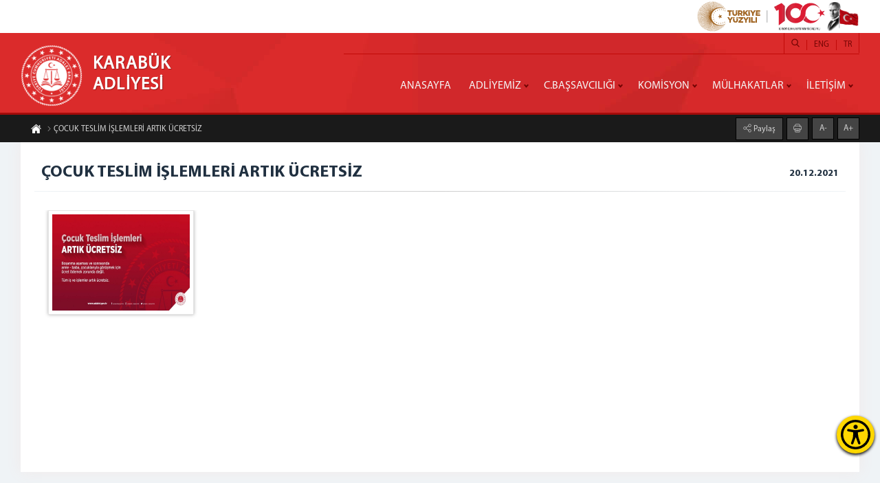

--- FILE ---
content_type: text/html; charset=utf-8
request_url: https://karabuk.adalet.gov.tr/%C3%87OCUK%20TESL%C4%B0M%20%C4%B0%C5%9ELEMLER%C4%B0%20ARTIK%20%C3%9CCRETS%C4%B0Z
body_size: 21447
content:
<!DOCTYPE html><html lang=tr><head><meta name=content-language content=tr><meta charset=UTF-8><meta property=og:locale content=tr_TR><meta http-equiv=X-UA-Compatible content="IE=edge"><meta name=robots content=all><meta name=viewport content="width=device-width, initial-scale=1.0, user-scalable=0"><link rel=dns-prefetch href=//rayp.adalet.gov.tr><link href=/Assets/erisilebilirlik/accessibility.min.css rel=stylesheet><link rel=apple-touch-icon sizes=57x57 href=/Assets/tema1/ico/apple-icon-57x57.png><link rel=apple-touch-icon sizes=60x60 href=/Assets/tema1/ico/apple-icon-60x60.png><link rel=apple-touch-icon sizes=72x72 href=/Assets/tema1/ico/apple-icon-72x72.png><link rel=apple-touch-icon sizes=76x76 href=/Assets/tema1/ico/apple-icon-76x76.png><link rel=apple-touch-icon sizes=114x114 href=/Assets/tema1/ico/apple-icon-114x114.png><link rel=apple-touch-icon sizes=120x120 href=/Assets/tema1/ico/apple-icon-120x120.png><link rel=apple-touch-icon sizes=144x144 href=/Assets/tema1/ico/apple-icon-144x144.png><link rel=apple-touch-icon sizes=152x152 href=/Assets/tema1/ico/apple-icon-152x152.png><link rel=apple-touch-icon sizes=180x180 href=/Assets/tema1/ico/apple-icon-180x180.png><link rel=icon type=image/png sizes=192x192 href=/Assets/tema1/ico/android-icon-192x192.png><link rel=icon type=image/png sizes=32x32 href=/Assets/tema1/ico/favicon-32x32.png><link rel=icon type=image/png sizes=96x96 href=/Assets/tema1/ico/favicon-96x96.png><link rel=icon type=image/png sizes=16x16 href=/Assets/tema1/ico/favicon-16x16.png><link rel=manifest href=/Assets/tema1/ico/manifest.json><meta name=msapplication-TileColor content=#ffffff><meta name=msapplication-TileImage content=/Assets/tema1/ico/ms-icon-144x144.png><meta name=theme-color content=#ffffff><meta property=og:type content=website><meta property=og:type content=article><meta name=google-site-verification content=""><title>&#199;OCUK TESLİM İŞLEMLERİ ARTIK &#220;CRETSİZ</title><link rel=canonical href="https://karabuk.adalet.gov.tr/ÇOCUK TESLİM İŞLEMLERİ ARTIK ÜCRETSİZ"><meta property=og:url content="https://karabuk.adalet.gov.tr/ÇOCUK TESLİM İŞLEMLERİ ARTIK ÜCRETSİZ"><meta name=twitter:url content="https://karabuk.adalet.gov.tr/ÇOCUK TESLİM İŞLEMLERİ ARTIK ÜCRETSİZ"><meta itemprop=url content="https://karabuk.adalet.gov.tr/ÇOCUK TESLİM İŞLEMLERİ ARTIK ÜCRETSİZ"><link rel=amphtml href="https://karabuk.adalet.gov.tr/amp/ÇOCUK TESLİM İŞLEMLERİ ARTIK ÜCRETSİZ"><meta name=description content="ÇOCUK TESLİM İŞLEMLERİ ARTIK ÜCRETSİZ"><meta property=og:title content="ÇOCUK TESLİM İŞLEMLERİ ARTIK ÜCRETSİZ"><meta property=og:description content="ÇOCUK TESLİM İŞLEMLERİ ARTIK ÜCRETSİZ"><meta property=og:image content=//rayp.adalet.gov.tr/Resimler/521/cocuk-teslim-islemleri-artik-ucretsiz20-12-20214-18-pm.jpg><meta property=og:site_name content="KARABÜK ADLİYESİ "><meta property=og:image:width content=500><meta property=og:image:height content=358><meta name=twitter:title content="ÇOCUK TESLİM İŞLEMLERİ ARTIK ÜCRETSİZ"><meta name=twitter:description content="ÇOCUK TESLİM İŞLEMLERİ ARTIK ÜCRETSİZ"><meta name=twitter:image content=//rayp.adalet.gov.tr/Resimler/521/cocuk-teslim-islemleri-artik-ucretsiz20-12-20214-18-pm.jpg><link rel=image_src href="//rayp.adalet.gov.tr/Resimler/521/cocuk-teslim-islemleri-artik-ucretsiz20-12-20214-18-pm.jpg?ver=0.0.2"><meta itemprop=description content="ÇOCUK TESLİM İŞLEMLERİ ARTIK ÜCRETSİZ"><meta itemprop=image content="//rayp.adalet.gov.tr/Resimler/521/cocuk-teslim-islemleri-artik-ucretsiz20-12-20214-18-pm.jpg?ver=0.0.2"><script>console.log('SeoRender section has been rendered');</script><script src=/v0.1/adaletjs></script><link href=/v0.1/adaletcss?v2.5 rel=stylesheet><body><button class=accessibility-toggle-button id=accessibilityToggle aria-label="Erişilebilirlik Menüsünü Aç"> <svg xmlns=http://www.w3.org/2000/svg viewBox="0 0 122.88 122.88" role=img><title>Erişilebilirlik Menüsü İkonu</title><path d=M61.44,0A61.46,61.46,0,1,1,18,18,61.21,61.21,0,0,1,61.44,0Zm-.39,74.18L52.1,98.91a4.94,4.94,0,0,1-2.58,2.83A5,5,0,0,1,42.7,95.5l6.24-17.28a26.3,26.3,0,0,0,1.17-4,40.64,40.64,0,0,0,.54-4.18c.24-2.53.41-5.27.54-7.9s.22-5.18.29-7.29c.09-2.63-.62-2.8-2.73-3.3l-.44-.1-18-3.39A5,5,0,0,1,27.08,46a5,5,0,0,1,5.05-7.74l19.34,3.63c.77.07,1.52.16,2.31.25a57.64,57.64,0,0,0,7.18.53A81.13,81.13,0,0,0,69.9,42c.9-.1,1.75-.21,2.6-.29l18.25-3.42A5,5,0,0,1,94.5,39a5,5,0,0,1,1.3,7,5,5,0,0,1-3.21,2.09L75.15,51.37c-.58.13-1.1.22-1.56.29-1.82.31-2.72.47-2.61,3.06.08,1.89.31,4.15.61,6.51.35,2.77.81,5.71,1.29,8.4.31,1.77.6,3.19,1,4.55s.79,2.75,1.39,4.42l6.11,16.9a5,5,0,0,1-6.82,6.24,4.94,4.94,0,0,1-2.58-2.83L63,74.23,62,72.4l-1,1.78Zm.39-53.52a8.83,8.83,0,1,1-6.24,2.59,8.79,8.79,0,0,1,6.24-2.59Zm36.35,4.43a51.42,51.42,0,1,0,15,36.35,51.27,51.27,0,0,0-15-36.35Z></path></svg> </button><div id=accessibilityPanel class=ac-panel><div class=ac-panel--header><h5 class=ac-panel--header__title id=acPanel>Eri&#x15F;ilebilirlik Men&#xFC;s&#xFC;</h5><button id=accessibilityCloseButton type=button class=ac-panel--close-button aria-label=Kapat></button></div><div class="ac-panel--body d-flex flex-column"><div class=ac-panel--wrapper><div class=ac-box-wrapper><div class=ac-box id=speakButton data-acc-option=screen-reader><svg xmlns=http://www.w3.org/2000/svg width=24 height=24 viewBox="0 0 24 24" fill=none stroke=currentColor stroke-width=2 stroke-linecap=round stroke-linejoin=round><path d="M4 22h14a2 2 0 0 0 2-2V7.5L14.5 2H6a2 2 0 0 0-2 2v3"></path><polyline points="14 2 14 8 20 8"></polyline><path d="m7 10-3 2H2v4h2l3 2v-8Z"></path><path d="M11 11c.64.8 1 1.87 1 3s-.36 2.2-1 3"></path></svg><p class=m-0>Ekran Okuyucu</div></div><div class=ac-box-wrapper><div class=ac-box id=selectSpeakButton data-acc-option=select-reader><svg xmlns=http://www.w3.org/2000/svg width=24 height=24 viewBox="0 0 24 24" fill=none stroke=currentColor stroke-width=2 stroke-linecap=round stroke-linejoin=round><path d="M4 22h14a2 2 0 0 0 2-2V7.5L14.5 2H6a2 2 0 0 0-2 2v3"></path><polyline points="14 2 14 8 20 8"></polyline><path d="m7 10-3 2H2v4h2l3 2v-8Z"></path><path d="M11 11c.64.8 1 1.87 1 3s-.36 2.2-1 3"></path></svg><p class=m-0>Se&#xE7;ili Alan Okuyucu</div></div><div class=ac-box-wrapper><div class=ac-box data-acc-option=highlight-links><svg xmlns=http://www.w3.org/2000/svg width=24 height=24 viewBox="0 0 24 24" fill=none stroke=currentColor stroke-width=2 stroke-linecap=round stroke-linejoin=round><title>Bağlantı Vurgula İkonu</title><path d="M10 13a5 5 0 0 0 7.54.54l3-3a5 5 0 0 0-7.07-7.07l-1.72 1.71"></path><path d="M14 11a5 5 0 0 0-7.54-.54l-3 3a5 5 0 0 0 7.07 7.07l1.71-1.71"></path></svg><p class=m-0>Ba&#x11F;lant&#x131; Vurgula</div></div><div class=ac-box-wrapper><div class=ac-box data-acc-option=bigger-text><svg xmlns=http://www.w3.org/2000/svg width=24 height=24 viewBox="0 0 24 24" fill=none stroke=currentColor stroke-width=2 stroke-linecap=round stroke-linejoin=round><title>Metni Büyüt İkonu</title><polyline points="4 7 4 4 20 4 20 7"></polyline><line x1=9 y1=20 x2=15 y2=20></line><line x1=12 y1=4 x2=12 y2=20></line></svg><p class=m-0>B&#xFC;y&#xFC;k Metin</div></div><div class=ac-box-wrapper><div class=ac-box data-acc-option=align-text-left><svg xmlns=http://www.w3.org/2000/svg width=24 height=24 viewBox="0 0 24 24" fill=none stroke=currentColor stroke-width=2 stroke-linecap=round stroke-linejoin=round><line x1=21 y1=6 x2=3 y2=6></line><line x1=15 y1=12 x2=3 y2=12></line><line x1=17 y1=18 x2=3 y2=18></line></svg><p class=m-0>Metni Sola Hizala</div></div><div class="ac-box-wrapper hide-on-sm"><div class=ac-box data-acc-option=bigger-cursor><svg xmlns=http://www.w3.org/2000/svg width=24 height=24 viewBox="0 0 24 24" fill=none stroke=currentColor stroke-width=2 stroke-linecap=round stroke-linejoin=round><path d="m9 9 5 12 1.774-5.226L21 14 9 9z"></path><path d="m16.071 16.071 4.243 4.243"></path><path d="m7.188 2.239.777 2.897M5.136 7.965l-2.898-.777M13.95 4.05l-2.122 2.122m-5.657 5.656-2.12 2.122"></path></svg><p class=m-0>&#x130;mle&#xE7;</div></div><div class="ac-box-wrapper hide-on-sm"><div class=ac-box data-acc-option=reading-guide><svg xmlns=http://www.w3.org/2000/svg width=24 height=24 viewBox="0 0 24 24" fill=none stroke=currentColor stroke-width=2 stroke-linecap=round stroke-linejoin=round><path d="M8 3H2v15h7c1.7 0 3 1.3 3 3V7c0-2.2-1.8-4-4-4Z"></path><path d="m16 12 2 2 4-4"></path><path d="M22 6V3h-6c-2.2 0-4 1.8-4 4v14c0-1.7 1.3-3 3-3h7v-2.3"></path></svg><p class=m-0>Okuma K&#x131;lavuzu</div></div><div class="ac-box-wrapper hide-on-sm"><div class=ac-box data-acc-option=reading-mask><svg xmlns=http://www.w3.org/2000/svg width=24 height=24 viewBox="0 0 24 24" fill=none stroke=currentColor stroke-width=2 stroke-linecap=round stroke-linejoin=round><path d="M14.5 2H6a2 2 0 0 0-2 2v16a2 2 0 0 0 2 2h12a2 2 0 0 0 2-2V7.5L14.5 2z"></path><polyline points="14 2 14 8 20 8"></polyline><path d="M8 13h2"></path><path d="M8 17h2"></path><path d="M14 13h2"></path><path d="M14 17h2"></path></svg><p class=m-0>Okuma Maskesi</div></div><div class=ac-box-wrapper><div class=ac-box data-acc-option=dyslexic-friendly><svg xmlns=http://www.w3.org/2000/svg width=24 height=24 viewBox="0 0 24 24" fill=none stroke=currentColor stroke-width=2 stroke-linecap=round stroke-linejoin=round><path d="M4 20h16"></path><path d="m6 16 6-12 6 12"></path><path d="M8 12h8"></path></svg><p class=m-0>Disleksi Dostu</div></div><div class=ac-box-wrapper><div class=ac-box data-acc-option=contrast><svg xmlns=http://www.w3.org/2000/svg width=24 height=24 viewBox="0 0 24 24" fill=none stroke=currentColor stroke-width=2 stroke-linecap=round stroke-linejoin=round><circle cx=12 cy=12 r=10></circle><path d="M12 18a6 6 0 0 0 0-12v12z"></path></svg><p class=m-0>Kontrast</div></div><div class=ac-box-wrapper><div class=ac-box data-acc-option=desaturate><svg xmlns=http://www.w3.org/2000/svg width=24 height=24 viewBox="0 0 24 24" fill=none stroke=currentColor stroke-width=2 stroke-linecap=round stroke-linejoin=round><path d="M12 10V2"></path><path d="m4.93 10.93 1.41 1.41"></path><path d="M2 18h2"></path><path d="M20 18h2"></path><path d="m19.07 10.93-1.41 1.41"></path><path d="M22 22H2"></path><path d="m16 6-4 4-4-4"></path><path d="M16 18a4 4 0 0 0-8 0"></path></svg><p class=m-0>Solgunla&#x15F;t&#x131;rma</div></div><div class=ac-box-wrapper><div class=ac-box data-acc-option=low-saturation><svg xmlns=http://www.w3.org/2000/svg width=24 height=24 viewBox="0 0 24 24" fill=none stroke=currentColor stroke-width=2 stroke-linecap=round stroke-linejoin=round><path d="M12 16a4 4 0 1 0 0-8 4 4 0 0 0 0 8z"></path><path d="M12 8a2.828 2.828 0 1 0 4 4"></path><path d="M12 2v2"></path><path d="M12 20v2"></path><path d="m4.93 4.93 1.41 1.41"></path><path d="m17.66 17.66 1.41 1.41"></path><path d="M2 12h2"></path><path d="M20 12h2"></path><path d="m6.34 17.66-1.41 1.41"></path><path d="m19.07 4.93-1.41 1.41"></path></svg><p class=m-0>D&#xFC;&#x15F;&#xFC;k Doygunluk</div></div><div class=ac-box-wrapper><div class=ac-box data-acc-option=high-saturation><svg xmlns=http://www.w3.org/2000/svg width=24 height=24 viewBox="0 0 24 24" fill=none stroke=currentColor stroke-width=2 stroke-linecap=round stroke-linejoin=round><circle cx=12 cy=12 r=4></circle><path d="M12 2v2"></path><path d="M12 20v2"></path><path d="m4.93 4.93 1.41 1.41"></path><path d="m17.66 17.66 1.41 1.41"></path><path d="M2 12h2"></path><path d="M20 12h2"></path><path d="m6.34 17.66-1.41 1.41"></path><path d="m19.07 4.93-1.41 1.41"></path></svg><p class=m-0>Y&#xFC;ksek Doygunluk</div></div></div><button id=clearSettings class=ac-clear-button> <svg xmlns=http://www.w3.org/2000/svg width=24 height=24 viewBox="0 0 24 24" fill=none stroke=currentColor stroke-width=2 stroke-linecap=round stroke-linejoin=round><path d="M3 2v6h6"></path><path d="M21 12A9 9 0 0 0 6 5.3L3 8"></path><path d="M21 22v-6h-6"></path><path d="M3 12a9 9 0 0 0 15 6.7l3-2.7"></path></svg> Eri&#x15F;ilebilirlik Ayarlar&#x131;n&#x131; Temizle </button></div></div><div id=readingFocusTop class=reading-focus-overlay-top></div><div id=readingFocusBottom class=reading-focus-overlay-bottom></div><div id=readingGuideLine class=reading-guide-line></div><script src=/Assets/erisilebilirlik/accessibility.min.js></script><script src=/Assets/erisilebilirlik/articulate.min.js></script><div id=icalan class=content><div class=bustalan style=height:164px><div class=top-bar style="background:#fff;padding:2px 0"><div class=ortala style=height:44px;text-align:right><img src=/Assets/tema1/images/100yillogo.svg alt="Yüzüncü Yıl Logosu" style=width:auto;height:100%> <img class="h-100 w-auto" src=/Assets/tema1/images/Ataturk.png srcset=/Assets/tema1/images/Ataturk.png alt=Atatürk style=width:auto;height:100%></div></div><div id=menuicon><span style=color:#ab0000><i class=adaleticon-menu style=color:#ab0000></i> Menü</span></div><div class=ortala><div class=bustkapsa><div class=logoalan><a href="/"> <img src=../Assets/tema1/images/adaletlogo.png width=100 height=100 alt="KARABÜK ADLİYESİ"><h1>KARABÜK <span>ADLİYESİ</span></h1></a></div><div class=ustalan><ul class=diller><li><a href=# onclick="window.location.href='/DilDegistir/1'">TR</a><li><a href=# onclick="window.location.href='/DilDegistir/2'">ENG</a></ul><ul class=sosyalmedya></ul><div class=aramaalan><input class=aramaalan_box type=checkbox id=aramaalan_box onchange=aramaalantemizle()> <label class=adaleticon-search for=aramaalan_box></label><div class=aramaalan_form><form action=#><input type=text id=aramaalani><input type=submit value="Arama Yap" onclick="return aramayap()"></form></div></div><script>function aramayap(){var metin=document.getElementById("aramaalani").value;if((metin.includes('script'))||(metin.includes('style'))||(metin.includes('"'))||(metin.includes("'"))||(metin.length<3)){alert("En Az 3 Karakter Girmelisiniz.");}
else{window.location.href='/Arsiv/Ara_'+metin;}
return false;}
function aramaalantemizle(){document.getElementById("aramaalani").value="";}</script></div><div class=menualan id=cssmenu><ul class=menu><li><a href=http://karabuk.adalet.gov.tr>ANASAYFA</a><li class=has-sub><a href=#>ADLİYEMİZ</a><ul><li><a href=/adliyemiz>Karab&#252;k Adliyesi</a><li><a href=/birimlerimiz>Birimlerimiz</a><li><a href=/faaliyet-raporlari>Faaliyet Raporları</a><li><a href=/denetimli-serbestlik>Denetimli Serbestlik</a><li><a href=/icra-dairesi>İcra Dairesi</a><li><a href=/adliye-lojmanlari>Adliye Lojmanları</a><li class=has-sub><a href=#>Ceza İnfaz Kurumlarımız</a><ul><li><a href="http://www.karabuktcik.adalet.gov.tr/" target=_blank>T Tipi Kapalı ve A&#231;ık CİK</a><li><a href="http://www.eskipazaracik.adalet.gov.tr/" target=_blank>Eskipazar A&#231;ık Ceza İnfaz Kurumu</a></ul></ul><li class=has-sub><a href=#>C.BAŞSAVCILIĞI</a><ul><li><a href=/cumhuriyet-bassavcisi>Cumhuriyet Başsavcısı</a><li><a href=/cumhuriyet-savcilari>Cumhuriyet Savcıları</a><li><a href=/cbassavciligi-birimleri>C.Başsavcılığı Birimleri</a></ul><li class=has-sub><a href=#>KOMİSYON</a><ul><li><a href=/adalet-komisyonu-baskani_26867>Adalet Komisyonu Başkanı</a><li><a href=/mahkemeler>Mahkemeler</a></ul><li class=has-sub><a href=#>M&#220;LHAKATLAR</a><ul><li><a href=/safranbolu>Safranbolu Adliyesi</a><li><a href=/eskipazar-adliyesi>Eskipazar Adliyesi</a><li><a href=/yenice-adliyesi>Yenice Adliyesi</a><li><a href=/cerkes>&#199;erkeş Adliyesi</a></ul><li class=has-sub><a href=#>İLETİŞİM</a><ul><li><a href=/iletisim>KARAB&#220;K ADLİYESİ İLETİŞİM</a><li><a href=/idare-mahkemesi-iletisim>KARAB&#220;K İDARE MAHKEMESİ İLETİŞİM</a></ul></ul></div></div></div></div><div class=temizle></div><div class=altbar></div><div class=temizle></div><div class=icust><div class=ortala><ul class="wow fadeInUp" style=visibility:visible;animation-name:fadeInUp><li><a href="/"><i class=adaleticon-home-page></i></a><li><a href="http://karabuk.adalet.gov.tr/ÇOCUK TESLİM İŞLEMLERİ ARTIK ÜCRETSİZ"><i class=adaleticon-next></i> &#199;OCUK TESLİM İŞLEMLERİ ARTIK &#220;CRETSİZ</a></ul><div class="yazibk wow fadeInDown" style=visibility:visible;animation-name:fadeInDown><div class=paylasalan><input class=paylas_box type=checkbox id=paylas_box> <label class=adaleticon-share for=paylas_box> Paylaş</label><div class=paylaslist><a class=face target=_blank href="https://www.facebook.com/sharer/sharer.php?u=http://karabuk.adalet.gov.tr/ÇOCUK TESLİM İŞLEMLERİ ARTIK ÜCRETSİZ"><i class=adaleticon-facebook-logo></i></a> <a class=twit target=_blank href="https://twitter.com/intent/tweet?url=http://karabuk.adalet.gov.tr/ÇOCUK TESLİM İŞLEMLERİ ARTIK ÜCRETSİZ"><i class=adaleticon-twitter></i></a> <a class=what target=_blank href="https://api.whatsapp.com/send?text=http://karabuk.adalet.gov.tr/ÇOCUK TESLİM İŞLEMLERİ ARTIK ÜCRETSİZ"><i class=adaleticon-whatsapp></i></a></div></div><a href=# onclick=window.print()><i class=adaleticon-print></i></a> <a class="font-button minus geri">A-</a> <a class="font-button plus geri">A+</a></div></div></div><div class="ortala speak-area" id=sayfaicerik><div class=icalan><div class=icbaslik>&#199;OCUK TESLİM İŞLEMLERİ ARTIK &#220;CRETSİZ<div style=float:right;display:block;padding-top:7px;font-size:14px;padding-left:10px>20.12.2021</div></div><hr class=bhr1><div class=icmetinalan><div class=icgaleri><a href=//rayp.adalet.gov.tr/Resimler/521/cocuk-teslim-islemleri-artik-ucretsiz29-12-202110-21-am.jpg data-fancybox=resimac><div class=videoustune><i class="fa fa-photo"></i></div><img src=//rayp.adalet.gov.tr/Resimler/521/cocuk-teslim-islemleri-artik-ucretsiz29-12-202110-21-am.jpg alt="ÇOCUK TESLİM İŞLEMLERİ ARTIK ÜCRETSİZ"> </a></div><style>@media print{.icust,.sorguekran,.sonucyazdir{display:none}}</style><div class=temizle></div></div></div></div><div class=dipcizgi><div class=ortala><div class=iletalt><div class="iletaltkutu wow fadeInLeft"><i class=adaleticon-placeholder></i><div class=iletkbaslik>Adres</div><p>Ergenekon Mah. Mimar Sinan Cad. Merkez / KARAB&#220;K</div><div class="iletaltkutu wow fadeInUp"><i class=adaleticon-call-answer></i><div class=iletkbaslik>Telefon</div><p>0370 413 00 49<p>Faks: 0 370 412 46 22</div><div class="iletaltkutu wow fadeInRight"><i class=adaleticon-email></i><div class=iletkbaslik>E-Posta</div><p>karabukcbs<img src=/Assets/isareti.png alt=isaret width=10 height=10>adalet.gov.tr</div></div></div></div><div class=altalan><div class=ortala><img src=/Assets/tema1/images/zemin.png class=zemin height=100 width=100 alt="Adalet Bakanlığı Logosu"><div class="altkutu wow fadeInLeft"><div class=kutubaslik>D&#214;K&#220;MANLAR</div><ul><li><a href=/yemek-listesi target=_blank>&raquo; Yemek Listesi</a></ul></div><div class="altkutu wow fadeInUp"><div class=kutubaslik>BAĞLANTILAR</div><ul><li><a href=http://www.magdur.adalet.gov.tr/adli-gorusme-odalari-01542 target=_blank>&raquo; Adli G&#246;r&#252;şme Odaları (AGO)</a><li><a href=http://alternatifcozumler.adalet.gov.tr/Home/UzlastirmaciListele target=_blank>&raquo; Uzlaştırma Listesi</a></ul></div><div class="altkutu wow fadeInUp"><div class=kutubaslik>FAYDALI LİNKLER</div><ul><li><a href=http://www.adalet.gov.tr/Birimler/ACM target=_blank>&raquo; Bağlantılar</a><li><a href=https://sozluk.adalet.gov.tr target=_blank> &raquo; Hukuk Sözlüğü </a><li><a href="http://adaletdergisi.adalet.gov.tr/" target=_blank> &raquo; Adalet Dergisi </a><li><a href=http://hudoc.echr.coe.int/tur target=_blank> &raquo; AİHM Kararları </a><li><a href="http://www.atk.gov.tr/" target=_blank> &raquo; Adli Tıp Kurumu </a><li><a href="http://www.taa.gov.tr/" target=_blank> &raquo; Türkiye Adalet Akademisi </a><li><a href="https://alternatifcozumler.adalet.gov.tr/" target=_blank> &raquo; Uzlaştırma İnternet Sitesi </a><li><a href="https://adb.adalet.gov.tr/" target=_blank> &raquo; Arabuluculuk İnternet Sitesi </a><li><a href=https://portal.tnb.org.tr/Sayfalar/NobetciNoterBul.aspx target=_blank> &raquo; Nöbetçi Noterlik Sorgulama </a></ul></div><div class="altkutu wow fadeInRight"><div class=kutubaslik>ADALET BAKANLIĞI</div><ul><li><a href=http://www.adalet.gov.tr/adalet-bakani target=_blank> &raquo; Adalet Bakanı </a><li><a href=http://www.adalet.gov.tr/Birimler/ACM target=_blank> &raquo; Bakanlık Birimleri </a><li><a href=http://www.adalet.gov.tr/stratejik-plan target=_blank> &raquo; Stratejik Plan </a><li><a href="http://www.mevzuat.adalet.gov.tr/" target=_blank> &raquo; Mevzuat </a><li><a href=http://www.adalet.gov.tr/genelgeler target=_blank> &raquo; Genelgeler </a><li><a href=http://www.adalet.gov.tr/faaliyet-raporlari target=_blank> &raquo; Faaliyet Raporu </a><li><a href=//rayp.adalet.gov.tr/resimler/1/dosya/binatarihce.pdf target=_blank> &raquo; Adalet Bakanlığı Binasının Tarihçesi </a><li><a href=http://www.adalet.gov.tr/iletisim target=_blank> &raquo; İletişim </a></ul></div></div></div></div><script src=/v1.1/scriptlerim></script><script>(function(i,s,o,g,r,a,m){i['GoogleAnalyticsObject']=r;i[r]=i[r]||function(){(i[r].q=i[r].q||[]).push(arguments)},i[r].l=1*new Date();a=s.createElement(o),m=s.getElementsByTagName(o)[0];a.async=1;a.src=g;m.parentNode.insertBefore(a,m)})(window,document,'script','//www.google-analytics.com/analytics.js','ga');ga('create','','auto');ga('create','UA-53702640-1','auto','clientTracker');ga('send','pageview');ga('clientTracker.send','pageview');</script>

--- FILE ---
content_type: text/css; charset=utf-8
request_url: https://karabuk.adalet.gov.tr/v0.1/adaletcss?v2.5
body_size: 158119
content:
@charset "UTF-8";.animated{-webkit-animation-duration:1s;animation-duration:1s;-webkit-animation-fill-mode:both;animation-fill-mode:both}.animated.infinite{-webkit-animation-iteration-count:infinite;animation-iteration-count:infinite}.animated.hinge{-webkit-animation-duration:2s;animation-duration:2s}.animated.flipOutX,.animated.flipOutY,.animated.bounceIn,.animated.bounceOut{-webkit-animation-duration:.75s;animation-duration:.75s}@-webkit-keyframes bounce{from,20%,53%,80%,to{-webkit-animation-timing-function:cubic-bezier(.215,.61,.355,1);animation-timing-function:cubic-bezier(.215,.61,.355,1);-webkit-transform:translate3d(0,0,0);transform:translate3d(0,0,0)}40%,43%{-webkit-animation-timing-function:cubic-bezier(.755,.05,.855,.06);animation-timing-function:cubic-bezier(.755,.05,.855,.06);-webkit-transform:translate3d(0,-30px,0);transform:translate3d(0,-30px,0)}70%{-webkit-animation-timing-function:cubic-bezier(.755,.05,.855,.06);animation-timing-function:cubic-bezier(.755,.05,.855,.06);-webkit-transform:translate3d(0,-15px,0);transform:translate3d(0,-15px,0)}90%{-webkit-transform:translate3d(0,-4px,0);transform:translate3d(0,-4px,0)}}@keyframes bounce{from,20%,53%,80%,to{-webkit-animation-timing-function:cubic-bezier(.215,.61,.355,1);animation-timing-function:cubic-bezier(.215,.61,.355,1);-webkit-transform:translate3d(0,0,0);transform:translate3d(0,0,0)}40%,43%{-webkit-animation-timing-function:cubic-bezier(.755,.05,.855,.06);animation-timing-function:cubic-bezier(.755,.05,.855,.06);-webkit-transform:translate3d(0,-30px,0);transform:translate3d(0,-30px,0)}70%{-webkit-animation-timing-function:cubic-bezier(.755,.05,.855,.06);animation-timing-function:cubic-bezier(.755,.05,.855,.06);-webkit-transform:translate3d(0,-15px,0);transform:translate3d(0,-15px,0)}90%{-webkit-transform:translate3d(0,-4px,0);transform:translate3d(0,-4px,0)}}.bounce{-webkit-animation-name:bounce;animation-name:bounce;-webkit-transform-origin:center bottom;transform-origin:center bottom}@-webkit-keyframes flash{from,50%,to{opacity:1}25%,75%{opacity:0}}@keyframes flash{from,50%,to{opacity:1}25%,75%{opacity:0}}.flash{-webkit-animation-name:flash;animation-name:flash}@-webkit-keyframes pulse{from{-webkit-transform:scale3d(1,1,1);transform:scale3d(1,1,1)}50%{-webkit-transform:scale3d(1.05,1.05,1.05);transform:scale3d(1.05,1.05,1.05)}to{-webkit-transform:scale3d(1,1,1);transform:scale3d(1,1,1)}}@keyframes pulse{from{-webkit-transform:scale3d(1,1,1);transform:scale3d(1,1,1)}50%{-webkit-transform:scale3d(1.05,1.05,1.05);transform:scale3d(1.05,1.05,1.05)}to{-webkit-transform:scale3d(1,1,1);transform:scale3d(1,1,1)}}.pulse{-webkit-animation-name:pulse;animation-name:pulse}@-webkit-keyframes rubberBand{from{-webkit-transform:scale3d(1,1,1);transform:scale3d(1,1,1)}30%{-webkit-transform:scale3d(1.25,.75,1);transform:scale3d(1.25,.75,1)}40%{-webkit-transform:scale3d(.75,1.25,1);transform:scale3d(.75,1.25,1)}50%{-webkit-transform:scale3d(1.15,.85,1);transform:scale3d(1.15,.85,1)}65%{-webkit-transform:scale3d(.95,1.05,1);transform:scale3d(.95,1.05,1)}75%{-webkit-transform:scale3d(1.05,.95,1);transform:scale3d(1.05,.95,1)}to{-webkit-transform:scale3d(1,1,1);transform:scale3d(1,1,1)}}@keyframes rubberBand{from{-webkit-transform:scale3d(1,1,1);transform:scale3d(1,1,1)}30%{-webkit-transform:scale3d(1.25,.75,1);transform:scale3d(1.25,.75,1)}40%{-webkit-transform:scale3d(.75,1.25,1);transform:scale3d(.75,1.25,1)}50%{-webkit-transform:scale3d(1.15,.85,1);transform:scale3d(1.15,.85,1)}65%{-webkit-transform:scale3d(.95,1.05,1);transform:scale3d(.95,1.05,1)}75%{-webkit-transform:scale3d(1.05,.95,1);transform:scale3d(1.05,.95,1)}to{-webkit-transform:scale3d(1,1,1);transform:scale3d(1,1,1)}}.rubberBand{-webkit-animation-name:rubberBand;animation-name:rubberBand}@-webkit-keyframes shake{from,to{-webkit-transform:translate3d(0,0,0);transform:translate3d(0,0,0)}10%,30%,50%,70%,90%{-webkit-transform:translate3d(-10px,0,0);transform:translate3d(-10px,0,0)}20%,40%,60%,80%{-webkit-transform:translate3d(10px,0,0);transform:translate3d(10px,0,0)}}@keyframes shake{from,to{-webkit-transform:translate3d(0,0,0);transform:translate3d(0,0,0)}10%,30%,50%,70%,90%{-webkit-transform:translate3d(-10px,0,0);transform:translate3d(-10px,0,0)}20%,40%,60%,80%{-webkit-transform:translate3d(10px,0,0);transform:translate3d(10px,0,0)}}.shake{-webkit-animation-name:shake;animation-name:shake}@-webkit-keyframes headShake{0%{-webkit-transform:translateX(0);transform:translateX(0)}6.5%{-webkit-transform:translateX(-6px) rotateY(-9deg);transform:translateX(-6px) rotateY(-9deg)}18.5%{-webkit-transform:translateX(5px) rotateY(7deg);transform:translateX(5px) rotateY(7deg)}31.5%{-webkit-transform:translateX(-3px) rotateY(-5deg);transform:translateX(-3px) rotateY(-5deg)}43.5%{-webkit-transform:translateX(2px) rotateY(3deg);transform:translateX(2px) rotateY(3deg)}50%{-webkit-transform:translateX(0);transform:translateX(0)}}@keyframes headShake{0%{-webkit-transform:translateX(0);transform:translateX(0)}6.5%{-webkit-transform:translateX(-6px) rotateY(-9deg);transform:translateX(-6px) rotateY(-9deg)}18.5%{-webkit-transform:translateX(5px) rotateY(7deg);transform:translateX(5px) rotateY(7deg)}31.5%{-webkit-transform:translateX(-3px) rotateY(-5deg);transform:translateX(-3px) rotateY(-5deg)}43.5%{-webkit-transform:translateX(2px) rotateY(3deg);transform:translateX(2px) rotateY(3deg)}50%{-webkit-transform:translateX(0);transform:translateX(0)}}.headShake{-webkit-animation-timing-function:ease-in-out;animation-timing-function:ease-in-out;-webkit-animation-name:headShake;animation-name:headShake}@-webkit-keyframes swing{20%{-webkit-transform:rotate3d(0,0,1,15deg);transform:rotate3d(0,0,1,15deg)}40%{-webkit-transform:rotate3d(0,0,1,-10deg);transform:rotate3d(0,0,1,-10deg)}60%{-webkit-transform:rotate3d(0,0,1,5deg);transform:rotate3d(0,0,1,5deg)}80%{-webkit-transform:rotate3d(0,0,1,-5deg);transform:rotate3d(0,0,1,-5deg)}to{-webkit-transform:rotate3d(0,0,1,0deg);transform:rotate3d(0,0,1,0deg)}}@keyframes swing{20%{-webkit-transform:rotate3d(0,0,1,15deg);transform:rotate3d(0,0,1,15deg)}40%{-webkit-transform:rotate3d(0,0,1,-10deg);transform:rotate3d(0,0,1,-10deg)}60%{-webkit-transform:rotate3d(0,0,1,5deg);transform:rotate3d(0,0,1,5deg)}80%{-webkit-transform:rotate3d(0,0,1,-5deg);transform:rotate3d(0,0,1,-5deg)}to{-webkit-transform:rotate3d(0,0,1,0deg);transform:rotate3d(0,0,1,0deg)}}.swing{-webkit-transform-origin:top center;transform-origin:top center;-webkit-animation-name:swing;animation-name:swing}@-webkit-keyframes tada{from{-webkit-transform:scale3d(1,1,1);transform:scale3d(1,1,1)}10%,20%{-webkit-transform:scale3d(.9,.9,.9) rotate3d(0,0,1,-3deg);transform:scale3d(.9,.9,.9) rotate3d(0,0,1,-3deg)}30%,50%,70%,90%{-webkit-transform:scale3d(1.1,1.1,1.1) rotate3d(0,0,1,3deg);transform:scale3d(1.1,1.1,1.1) rotate3d(0,0,1,3deg)}40%,60%,80%{-webkit-transform:scale3d(1.1,1.1,1.1) rotate3d(0,0,1,-3deg);transform:scale3d(1.1,1.1,1.1) rotate3d(0,0,1,-3deg)}to{-webkit-transform:scale3d(1,1,1);transform:scale3d(1,1,1)}}@keyframes tada{from{-webkit-transform:scale3d(1,1,1);transform:scale3d(1,1,1)}10%,20%{-webkit-transform:scale3d(.9,.9,.9) rotate3d(0,0,1,-3deg);transform:scale3d(.9,.9,.9) rotate3d(0,0,1,-3deg)}30%,50%,70%,90%{-webkit-transform:scale3d(1.1,1.1,1.1) rotate3d(0,0,1,3deg);transform:scale3d(1.1,1.1,1.1) rotate3d(0,0,1,3deg)}40%,60%,80%{-webkit-transform:scale3d(1.1,1.1,1.1) rotate3d(0,0,1,-3deg);transform:scale3d(1.1,1.1,1.1) rotate3d(0,0,1,-3deg)}to{-webkit-transform:scale3d(1,1,1);transform:scale3d(1,1,1)}}.tada{-webkit-animation-name:tada;animation-name:tada}@-webkit-keyframes wobble{from{-webkit-transform:none;transform:none}15%{-webkit-transform:translate3d(-25%,0,0) rotate3d(0,0,1,-5deg);transform:translate3d(-25%,0,0) rotate3d(0,0,1,-5deg)}30%{-webkit-transform:translate3d(20%,0,0) rotate3d(0,0,1,3deg);transform:translate3d(20%,0,0) rotate3d(0,0,1,3deg)}45%{-webkit-transform:translate3d(-15%,0,0) rotate3d(0,0,1,-3deg);transform:translate3d(-15%,0,0) rotate3d(0,0,1,-3deg)}60%{-webkit-transform:translate3d(10%,0,0) rotate3d(0,0,1,2deg);transform:translate3d(10%,0,0) rotate3d(0,0,1,2deg)}75%{-webkit-transform:translate3d(-5%,0,0) rotate3d(0,0,1,-1deg);transform:translate3d(-5%,0,0) rotate3d(0,0,1,-1deg)}to{-webkit-transform:none;transform:none}}@keyframes wobble{from{-webkit-transform:none;transform:none}15%{-webkit-transform:translate3d(-25%,0,0) rotate3d(0,0,1,-5deg);transform:translate3d(-25%,0,0) rotate3d(0,0,1,-5deg)}30%{-webkit-transform:translate3d(20%,0,0) rotate3d(0,0,1,3deg);transform:translate3d(20%,0,0) rotate3d(0,0,1,3deg)}45%{-webkit-transform:translate3d(-15%,0,0) rotate3d(0,0,1,-3deg);transform:translate3d(-15%,0,0) rotate3d(0,0,1,-3deg)}60%{-webkit-transform:translate3d(10%,0,0) rotate3d(0,0,1,2deg);transform:translate3d(10%,0,0) rotate3d(0,0,1,2deg)}75%{-webkit-transform:translate3d(-5%,0,0) rotate3d(0,0,1,-1deg);transform:translate3d(-5%,0,0) rotate3d(0,0,1,-1deg)}to{-webkit-transform:none;transform:none}}.wobble{-webkit-animation-name:wobble;animation-name:wobble}@-webkit-keyframes jello{from,11.1%,to{-webkit-transform:none;transform:none}22.2%{-webkit-transform:skewX(-12.5deg) skewY(-12.5deg);transform:skewX(-12.5deg) skewY(-12.5deg)}33.3%{-webkit-transform:skewX(6.25deg) skewY(6.25deg);transform:skewX(6.25deg) skewY(6.25deg)}44.4%{-webkit-transform:skewX(-3.125deg) skewY(-3.125deg);transform:skewX(-3.125deg) skewY(-3.125deg)}55.5%{-webkit-transform:skewX(1.5625deg) skewY(1.5625deg);transform:skewX(1.5625deg) skewY(1.5625deg)}66.6%{-webkit-transform:skewX(-.78125deg) skewY(-.78125deg);transform:skewX(-.78125deg) skewY(-.78125deg)}77.7%{-webkit-transform:skewX(.390625deg) skewY(.390625deg);transform:skewX(.390625deg) skewY(.390625deg)}88.8%{-webkit-transform:skewX(-.1953125deg) skewY(-.1953125deg);transform:skewX(-.1953125deg) skewY(-.1953125deg)}}@keyframes jello{from,11.1%,to{-webkit-transform:none;transform:none}22.2%{-webkit-transform:skewX(-12.5deg) skewY(-12.5deg);transform:skewX(-12.5deg) skewY(-12.5deg)}33.3%{-webkit-transform:skewX(6.25deg) skewY(6.25deg);transform:skewX(6.25deg) skewY(6.25deg)}44.4%{-webkit-transform:skewX(-3.125deg) skewY(-3.125deg);transform:skewX(-3.125deg) skewY(-3.125deg)}55.5%{-webkit-transform:skewX(1.5625deg) skewY(1.5625deg);transform:skewX(1.5625deg) skewY(1.5625deg)}66.6%{-webkit-transform:skewX(-.78125deg) skewY(-.78125deg);transform:skewX(-.78125deg) skewY(-.78125deg)}77.7%{-webkit-transform:skewX(.390625deg) skewY(.390625deg);transform:skewX(.390625deg) skewY(.390625deg)}88.8%{-webkit-transform:skewX(-.1953125deg) skewY(-.1953125deg);transform:skewX(-.1953125deg) skewY(-.1953125deg)}}.jello{-webkit-animation-name:jello;animation-name:jello;-webkit-transform-origin:center;transform-origin:center}@-webkit-keyframes bounceIn{from,20%,40%,60%,80%,to{-webkit-animation-timing-function:cubic-bezier(.215,.61,.355,1);animation-timing-function:cubic-bezier(.215,.61,.355,1)}0%{opacity:0;-webkit-transform:scale3d(.3,.3,.3);transform:scale3d(.3,.3,.3)}20%{-webkit-transform:scale3d(1.1,1.1,1.1);transform:scale3d(1.1,1.1,1.1)}40%{-webkit-transform:scale3d(.9,.9,.9);transform:scale3d(.9,.9,.9)}60%{opacity:1;-webkit-transform:scale3d(1.03,1.03,1.03);transform:scale3d(1.03,1.03,1.03)}80%{-webkit-transform:scale3d(.97,.97,.97);transform:scale3d(.97,.97,.97)}to{opacity:1;-webkit-transform:scale3d(1,1,1);transform:scale3d(1,1,1)}}@keyframes bounceIn{from,20%,40%,60%,80%,to{-webkit-animation-timing-function:cubic-bezier(.215,.61,.355,1);animation-timing-function:cubic-bezier(.215,.61,.355,1)}0%{opacity:0;-webkit-transform:scale3d(.3,.3,.3);transform:scale3d(.3,.3,.3)}20%{-webkit-transform:scale3d(1.1,1.1,1.1);transform:scale3d(1.1,1.1,1.1)}40%{-webkit-transform:scale3d(.9,.9,.9);transform:scale3d(.9,.9,.9)}60%{opacity:1;-webkit-transform:scale3d(1.03,1.03,1.03);transform:scale3d(1.03,1.03,1.03)}80%{-webkit-transform:scale3d(.97,.97,.97);transform:scale3d(.97,.97,.97)}to{opacity:1;-webkit-transform:scale3d(1,1,1);transform:scale3d(1,1,1)}}.bounceIn{-webkit-animation-name:bounceIn;animation-name:bounceIn}@-webkit-keyframes bounceInDown{from,60%,75%,90%,to{-webkit-animation-timing-function:cubic-bezier(.215,.61,.355,1);animation-timing-function:cubic-bezier(.215,.61,.355,1)}0%{opacity:0;-webkit-transform:translate3d(0,-3000px,0);transform:translate3d(0,-3000px,0)}60%{opacity:1;-webkit-transform:translate3d(0,25px,0);transform:translate3d(0,25px,0)}75%{-webkit-transform:translate3d(0,-10px,0);transform:translate3d(0,-10px,0)}90%{-webkit-transform:translate3d(0,5px,0);transform:translate3d(0,5px,0)}to{-webkit-transform:none;transform:none}}@keyframes bounceInDown{from,60%,75%,90%,to{-webkit-animation-timing-function:cubic-bezier(.215,.61,.355,1);animation-timing-function:cubic-bezier(.215,.61,.355,1)}0%{opacity:0;-webkit-transform:translate3d(0,-3000px,0);transform:translate3d(0,-3000px,0)}60%{opacity:1;-webkit-transform:translate3d(0,25px,0);transform:translate3d(0,25px,0)}75%{-webkit-transform:translate3d(0,-10px,0);transform:translate3d(0,-10px,0)}90%{-webkit-transform:translate3d(0,5px,0);transform:translate3d(0,5px,0)}to{-webkit-transform:none;transform:none}}.bounceInDown{-webkit-animation-name:bounceInDown;animation-name:bounceInDown}@-webkit-keyframes bounceInLeft{from,60%,75%,90%,to{-webkit-animation-timing-function:cubic-bezier(.215,.61,.355,1);animation-timing-function:cubic-bezier(.215,.61,.355,1)}0%{opacity:0;-webkit-transform:translate3d(-3000px,0,0);transform:translate3d(-3000px,0,0)}60%{opacity:1;-webkit-transform:translate3d(25px,0,0);transform:translate3d(25px,0,0)}75%{-webkit-transform:translate3d(-10px,0,0);transform:translate3d(-10px,0,0)}90%{-webkit-transform:translate3d(5px,0,0);transform:translate3d(5px,0,0)}to{-webkit-transform:none;transform:none}}@keyframes bounceInLeft{from,60%,75%,90%,to{-webkit-animation-timing-function:cubic-bezier(.215,.61,.355,1);animation-timing-function:cubic-bezier(.215,.61,.355,1)}0%{opacity:0;-webkit-transform:translate3d(-3000px,0,0);transform:translate3d(-3000px,0,0)}60%{opacity:1;-webkit-transform:translate3d(25px,0,0);transform:translate3d(25px,0,0)}75%{-webkit-transform:translate3d(-10px,0,0);transform:translate3d(-10px,0,0)}90%{-webkit-transform:translate3d(5px,0,0);transform:translate3d(5px,0,0)}to{-webkit-transform:none;transform:none}}.bounceInLeft{-webkit-animation-name:bounceInLeft;animation-name:bounceInLeft}@-webkit-keyframes bounceInRight{from,60%,75%,90%,to{-webkit-animation-timing-function:cubic-bezier(.215,.61,.355,1);animation-timing-function:cubic-bezier(.215,.61,.355,1)}from{opacity:0;-webkit-transform:translate3d(3000px,0,0);transform:translate3d(3000px,0,0)}60%{opacity:1;-webkit-transform:translate3d(-25px,0,0);transform:translate3d(-25px,0,0)}75%{-webkit-transform:translate3d(10px,0,0);transform:translate3d(10px,0,0)}90%{-webkit-transform:translate3d(-5px,0,0);transform:translate3d(-5px,0,0)}to{-webkit-transform:none;transform:none}}@keyframes bounceInRight{from,60%,75%,90%,to{-webkit-animation-timing-function:cubic-bezier(.215,.61,.355,1);animation-timing-function:cubic-bezier(.215,.61,.355,1)}from{opacity:0;-webkit-transform:translate3d(3000px,0,0);transform:translate3d(3000px,0,0)}60%{opacity:1;-webkit-transform:translate3d(-25px,0,0);transform:translate3d(-25px,0,0)}75%{-webkit-transform:translate3d(10px,0,0);transform:translate3d(10px,0,0)}90%{-webkit-transform:translate3d(-5px,0,0);transform:translate3d(-5px,0,0)}to{-webkit-transform:none;transform:none}}.bounceInRight{-webkit-animation-name:bounceInRight;animation-name:bounceInRight}@-webkit-keyframes bounceInUp{from,60%,75%,90%,to{-webkit-animation-timing-function:cubic-bezier(.215,.61,.355,1);animation-timing-function:cubic-bezier(.215,.61,.355,1)}from{opacity:0;-webkit-transform:translate3d(0,3000px,0);transform:translate3d(0,3000px,0)}60%{opacity:1;-webkit-transform:translate3d(0,-20px,0);transform:translate3d(0,-20px,0)}75%{-webkit-transform:translate3d(0,10px,0);transform:translate3d(0,10px,0)}90%{-webkit-transform:translate3d(0,-5px,0);transform:translate3d(0,-5px,0)}to{-webkit-transform:translate3d(0,0,0);transform:translate3d(0,0,0)}}@keyframes bounceInUp{from,60%,75%,90%,to{-webkit-animation-timing-function:cubic-bezier(.215,.61,.355,1);animation-timing-function:cubic-bezier(.215,.61,.355,1)}from{opacity:0;-webkit-transform:translate3d(0,3000px,0);transform:translate3d(0,3000px,0)}60%{opacity:1;-webkit-transform:translate3d(0,-20px,0);transform:translate3d(0,-20px,0)}75%{-webkit-transform:translate3d(0,10px,0);transform:translate3d(0,10px,0)}90%{-webkit-transform:translate3d(0,-5px,0);transform:translate3d(0,-5px,0)}to{-webkit-transform:translate3d(0,0,0);transform:translate3d(0,0,0)}}.bounceInUp{-webkit-animation-name:bounceInUp;animation-name:bounceInUp}@-webkit-keyframes bounceOut{20%{-webkit-transform:scale3d(.9,.9,.9);transform:scale3d(.9,.9,.9)}50%,55%{opacity:1;-webkit-transform:scale3d(1.1,1.1,1.1);transform:scale3d(1.1,1.1,1.1)}to{opacity:0;-webkit-transform:scale3d(.3,.3,.3);transform:scale3d(.3,.3,.3)}}@keyframes bounceOut{20%{-webkit-transform:scale3d(.9,.9,.9);transform:scale3d(.9,.9,.9)}50%,55%{opacity:1;-webkit-transform:scale3d(1.1,1.1,1.1);transform:scale3d(1.1,1.1,1.1)}to{opacity:0;-webkit-transform:scale3d(.3,.3,.3);transform:scale3d(.3,.3,.3)}}.bounceOut{-webkit-animation-name:bounceOut;animation-name:bounceOut}@-webkit-keyframes bounceOutDown{20%{-webkit-transform:translate3d(0,10px,0);transform:translate3d(0,10px,0)}40%,45%{opacity:1;-webkit-transform:translate3d(0,-20px,0);transform:translate3d(0,-20px,0)}to{opacity:0;-webkit-transform:translate3d(0,2000px,0);transform:translate3d(0,2000px,0)}}@keyframes bounceOutDown{20%{-webkit-transform:translate3d(0,10px,0);transform:translate3d(0,10px,0)}40%,45%{opacity:1;-webkit-transform:translate3d(0,-20px,0);transform:translate3d(0,-20px,0)}to{opacity:0;-webkit-transform:translate3d(0,2000px,0);transform:translate3d(0,2000px,0)}}.bounceOutDown{-webkit-animation-name:bounceOutDown;animation-name:bounceOutDown}@-webkit-keyframes bounceOutLeft{20%{opacity:1;-webkit-transform:translate3d(20px,0,0);transform:translate3d(20px,0,0)}to{opacity:0;-webkit-transform:translate3d(-2000px,0,0);transform:translate3d(-2000px,0,0)}}@keyframes bounceOutLeft{20%{opacity:1;-webkit-transform:translate3d(20px,0,0);transform:translate3d(20px,0,0)}to{opacity:0;-webkit-transform:translate3d(-2000px,0,0);transform:translate3d(-2000px,0,0)}}.bounceOutLeft{-webkit-animation-name:bounceOutLeft;animation-name:bounceOutLeft}@-webkit-keyframes bounceOutRight{20%{opacity:1;-webkit-transform:translate3d(-20px,0,0);transform:translate3d(-20px,0,0)}to{opacity:0;-webkit-transform:translate3d(2000px,0,0);transform:translate3d(2000px,0,0)}}@keyframes bounceOutRight{20%{opacity:1;-webkit-transform:translate3d(-20px,0,0);transform:translate3d(-20px,0,0)}to{opacity:0;-webkit-transform:translate3d(2000px,0,0);transform:translate3d(2000px,0,0)}}.bounceOutRight{-webkit-animation-name:bounceOutRight;animation-name:bounceOutRight}@-webkit-keyframes bounceOutUp{20%{-webkit-transform:translate3d(0,-10px,0);transform:translate3d(0,-10px,0)}40%,45%{opacity:1;-webkit-transform:translate3d(0,20px,0);transform:translate3d(0,20px,0)}to{opacity:0;-webkit-transform:translate3d(0,-2000px,0);transform:translate3d(0,-2000px,0)}}@keyframes bounceOutUp{20%{-webkit-transform:translate3d(0,-10px,0);transform:translate3d(0,-10px,0)}40%,45%{opacity:1;-webkit-transform:translate3d(0,20px,0);transform:translate3d(0,20px,0)}to{opacity:0;-webkit-transform:translate3d(0,-2000px,0);transform:translate3d(0,-2000px,0)}}.bounceOutUp{-webkit-animation-name:bounceOutUp;animation-name:bounceOutUp}@-webkit-keyframes fadeIn{from{opacity:0}to{opacity:1}}@keyframes fadeIn{from{opacity:0}to{opacity:1}}.fadeIn{-webkit-animation-name:fadeIn;animation-name:fadeIn}@-webkit-keyframes fadeInDown{from{opacity:0;-webkit-transform:translate3d(0,-100%,0);transform:translate3d(0,-100%,0)}to{opacity:1;-webkit-transform:none;transform:none}}@keyframes fadeInDown{from{opacity:0;-webkit-transform:translate3d(0,-100%,0);transform:translate3d(0,-100%,0)}to{opacity:1;-webkit-transform:none;transform:none}}.fadeInDown{-webkit-animation-name:fadeInDown;animation-name:fadeInDown}@-webkit-keyframes fadeInDownBig{from{opacity:0;-webkit-transform:translate3d(0,-2000px,0);transform:translate3d(0,-2000px,0)}to{opacity:1;-webkit-transform:none;transform:none}}@keyframes fadeInDownBig{from{opacity:0;-webkit-transform:translate3d(0,-2000px,0);transform:translate3d(0,-2000px,0)}to{opacity:1;-webkit-transform:none;transform:none}}.fadeInDownBig{-webkit-animation-name:fadeInDownBig;animation-name:fadeInDownBig}@-webkit-keyframes fadeInLeft{from{opacity:0;-webkit-transform:translate3d(-100%,0,0);transform:translate3d(-100%,0,0)}to{opacity:1;-webkit-transform:none;transform:none}}@keyframes fadeInLeft{from{opacity:0;-webkit-transform:translate3d(-100%,0,0);transform:translate3d(-100%,0,0)}to{opacity:1;-webkit-transform:none;transform:none}}.fadeInLeft{-webkit-animation-name:fadeInLeft;animation-name:fadeInLeft}@-webkit-keyframes fadeInLeftBig{from{opacity:0;-webkit-transform:translate3d(-2000px,0,0);transform:translate3d(-2000px,0,0)}to{opacity:1;-webkit-transform:none;transform:none}}@keyframes fadeInLeftBig{from{opacity:0;-webkit-transform:translate3d(-2000px,0,0);transform:translate3d(-2000px,0,0)}to{opacity:1;-webkit-transform:none;transform:none}}.fadeInLeftBig{-webkit-animation-name:fadeInLeftBig;animation-name:fadeInLeftBig}@-webkit-keyframes fadeInRight{from{opacity:0;-webkit-transform:translate3d(100%,0,0);transform:translate3d(100%,0,0)}to{opacity:1;-webkit-transform:none;transform:none}}@keyframes fadeInRight{from{opacity:0;-webkit-transform:translate3d(100%,0,0);transform:translate3d(100%,0,0)}to{opacity:1;-webkit-transform:none;transform:none}}.fadeInRight{-webkit-animation-name:fadeInRight;animation-name:fadeInRight}@-webkit-keyframes fadeInRightBig{from{opacity:0;-webkit-transform:translate3d(2000px,0,0);transform:translate3d(2000px,0,0)}to{opacity:1;-webkit-transform:none;transform:none}}@keyframes fadeInRightBig{from{opacity:0;-webkit-transform:translate3d(2000px,0,0);transform:translate3d(2000px,0,0)}to{opacity:1;-webkit-transform:none;transform:none}}.fadeInRightBig{-webkit-animation-name:fadeInRightBig;animation-name:fadeInRightBig}@-webkit-keyframes fadeInUp{from{opacity:0;-webkit-transform:translate3d(0,100%,0);transform:translate3d(0,100%,0)}to{opacity:1;-webkit-transform:none;transform:none}}@keyframes fadeInUp{from{opacity:0;-webkit-transform:translate3d(0,100%,0);transform:translate3d(0,100%,0)}to{opacity:1;-webkit-transform:none;transform:none}}.fadeInUp{-webkit-animation-name:fadeInUp;animation-name:fadeInUp}@-webkit-keyframes fadeInUpBig{from{opacity:0;-webkit-transform:translate3d(0,2000px,0);transform:translate3d(0,2000px,0)}to{opacity:1;-webkit-transform:none;transform:none}}@keyframes fadeInUpBig{from{opacity:0;-webkit-transform:translate3d(0,2000px,0);transform:translate3d(0,2000px,0)}to{opacity:1;-webkit-transform:none;transform:none}}.fadeInUpBig{-webkit-animation-name:fadeInUpBig;animation-name:fadeInUpBig}@-webkit-keyframes fadeOut{from{opacity:1}to{opacity:0}}@keyframes fadeOut{from{opacity:1}to{opacity:0}}.fadeOut{-webkit-animation-name:fadeOut;animation-name:fadeOut}@-webkit-keyframes fadeOutDown{from{opacity:1}to{opacity:0;-webkit-transform:translate3d(0,100%,0);transform:translate3d(0,100%,0)}}@keyframes fadeOutDown{from{opacity:1}to{opacity:0;-webkit-transform:translate3d(0,100%,0);transform:translate3d(0,100%,0)}}.fadeOutDown{-webkit-animation-name:fadeOutDown;animation-name:fadeOutDown}@-webkit-keyframes fadeOutDownBig{from{opacity:1}to{opacity:0;-webkit-transform:translate3d(0,2000px,0);transform:translate3d(0,2000px,0)}}@keyframes fadeOutDownBig{from{opacity:1}to{opacity:0;-webkit-transform:translate3d(0,2000px,0);transform:translate3d(0,2000px,0)}}.fadeOutDownBig{-webkit-animation-name:fadeOutDownBig;animation-name:fadeOutDownBig}@-webkit-keyframes fadeOutLeft{from{opacity:1}to{opacity:0;-webkit-transform:translate3d(-100%,0,0);transform:translate3d(-100%,0,0)}}@keyframes fadeOutLeft{from{opacity:1}to{opacity:0;-webkit-transform:translate3d(-100%,0,0);transform:translate3d(-100%,0,0)}}.fadeOutLeft{-webkit-animation-name:fadeOutLeft;animation-name:fadeOutLeft}@-webkit-keyframes fadeOutLeftBig{from{opacity:1}to{opacity:0;-webkit-transform:translate3d(-2000px,0,0);transform:translate3d(-2000px,0,0)}}@keyframes fadeOutLeftBig{from{opacity:1}to{opacity:0;-webkit-transform:translate3d(-2000px,0,0);transform:translate3d(-2000px,0,0)}}.fadeOutLeftBig{-webkit-animation-name:fadeOutLeftBig;animation-name:fadeOutLeftBig}@-webkit-keyframes fadeOutRight{from{opacity:1}to{opacity:0;-webkit-transform:translate3d(100%,0,0);transform:translate3d(100%,0,0)}}@keyframes fadeOutRight{from{opacity:1}to{opacity:0;-webkit-transform:translate3d(100%,0,0);transform:translate3d(100%,0,0)}}.fadeOutRight{-webkit-animation-name:fadeOutRight;animation-name:fadeOutRight}@-webkit-keyframes fadeOutRightBig{from{opacity:1}to{opacity:0;-webkit-transform:translate3d(2000px,0,0);transform:translate3d(2000px,0,0)}}@keyframes fadeOutRightBig{from{opacity:1}to{opacity:0;-webkit-transform:translate3d(2000px,0,0);transform:translate3d(2000px,0,0)}}.fadeOutRightBig{-webkit-animation-name:fadeOutRightBig;animation-name:fadeOutRightBig}@-webkit-keyframes fadeOutUp{from{opacity:1}to{opacity:0;-webkit-transform:translate3d(0,-100%,0);transform:translate3d(0,-100%,0)}}@keyframes fadeOutUp{from{opacity:1}to{opacity:0;-webkit-transform:translate3d(0,-100%,0);transform:translate3d(0,-100%,0)}}.fadeOutUp{-webkit-animation-name:fadeOutUp;animation-name:fadeOutUp}@-webkit-keyframes fadeOutUpBig{from{opacity:1}to{opacity:0;-webkit-transform:translate3d(0,-2000px,0);transform:translate3d(0,-2000px,0)}}@keyframes fadeOutUpBig{from{opacity:1}to{opacity:0;-webkit-transform:translate3d(0,-2000px,0);transform:translate3d(0,-2000px,0)}}.fadeOutUpBig{-webkit-animation-name:fadeOutUpBig;animation-name:fadeOutUpBig}@-webkit-keyframes flip{from{-webkit-transform:perspective(400px) rotate3d(0,1,0,-360deg);transform:perspective(400px) rotate3d(0,1,0,-360deg);-webkit-animation-timing-function:ease-out;animation-timing-function:ease-out}40%{-webkit-transform:perspective(400px) translate3d(0,0,150px) rotate3d(0,1,0,-190deg);transform:perspective(400px) translate3d(0,0,150px) rotate3d(0,1,0,-190deg);-webkit-animation-timing-function:ease-out;animation-timing-function:ease-out}50%{-webkit-transform:perspective(400px) translate3d(0,0,150px) rotate3d(0,1,0,-170deg);transform:perspective(400px) translate3d(0,0,150px) rotate3d(0,1,0,-170deg);-webkit-animation-timing-function:ease-in;animation-timing-function:ease-in}80%{-webkit-transform:perspective(400px) scale3d(.95,.95,.95);transform:perspective(400px) scale3d(.95,.95,.95);-webkit-animation-timing-function:ease-in;animation-timing-function:ease-in}to{-webkit-transform:perspective(400px);transform:perspective(400px);-webkit-animation-timing-function:ease-in;animation-timing-function:ease-in}}@keyframes flip{from{-webkit-transform:perspective(400px) rotate3d(0,1,0,-360deg);transform:perspective(400px) rotate3d(0,1,0,-360deg);-webkit-animation-timing-function:ease-out;animation-timing-function:ease-out}40%{-webkit-transform:perspective(400px) translate3d(0,0,150px) rotate3d(0,1,0,-190deg);transform:perspective(400px) translate3d(0,0,150px) rotate3d(0,1,0,-190deg);-webkit-animation-timing-function:ease-out;animation-timing-function:ease-out}50%{-webkit-transform:perspective(400px) translate3d(0,0,150px) rotate3d(0,1,0,-170deg);transform:perspective(400px) translate3d(0,0,150px) rotate3d(0,1,0,-170deg);-webkit-animation-timing-function:ease-in;animation-timing-function:ease-in}80%{-webkit-transform:perspective(400px) scale3d(.95,.95,.95);transform:perspective(400px) scale3d(.95,.95,.95);-webkit-animation-timing-function:ease-in;animation-timing-function:ease-in}to{-webkit-transform:perspective(400px);transform:perspective(400px);-webkit-animation-timing-function:ease-in;animation-timing-function:ease-in}}.animated.flip{-webkit-backface-visibility:visible;backface-visibility:visible;-webkit-animation-name:flip;animation-name:flip}@-webkit-keyframes flipInX{from{-webkit-transform:perspective(400px) rotate3d(1,0,0,90deg);transform:perspective(400px) rotate3d(1,0,0,90deg);-webkit-animation-timing-function:ease-in;animation-timing-function:ease-in;opacity:0}40%{-webkit-transform:perspective(400px) rotate3d(1,0,0,-20deg);transform:perspective(400px) rotate3d(1,0,0,-20deg);-webkit-animation-timing-function:ease-in;animation-timing-function:ease-in}60%{-webkit-transform:perspective(400px) rotate3d(1,0,0,10deg);transform:perspective(400px) rotate3d(1,0,0,10deg);opacity:1}80%{-webkit-transform:perspective(400px) rotate3d(1,0,0,-5deg);transform:perspective(400px) rotate3d(1,0,0,-5deg)}to{-webkit-transform:perspective(400px);transform:perspective(400px)}}@keyframes flipInX{from{-webkit-transform:perspective(400px) rotate3d(1,0,0,90deg);transform:perspective(400px) rotate3d(1,0,0,90deg);-webkit-animation-timing-function:ease-in;animation-timing-function:ease-in;opacity:0}40%{-webkit-transform:perspective(400px) rotate3d(1,0,0,-20deg);transform:perspective(400px) rotate3d(1,0,0,-20deg);-webkit-animation-timing-function:ease-in;animation-timing-function:ease-in}60%{-webkit-transform:perspective(400px) rotate3d(1,0,0,10deg);transform:perspective(400px) rotate3d(1,0,0,10deg);opacity:1}80%{-webkit-transform:perspective(400px) rotate3d(1,0,0,-5deg);transform:perspective(400px) rotate3d(1,0,0,-5deg)}to{-webkit-transform:perspective(400px);transform:perspective(400px)}}.flipInX{-webkit-backface-visibility:visible!important;backface-visibility:visible!important;-webkit-animation-name:flipInX;animation-name:flipInX}@-webkit-keyframes flipInY{from{-webkit-transform:perspective(400px) rotate3d(0,1,0,90deg);transform:perspective(400px) rotate3d(0,1,0,90deg);-webkit-animation-timing-function:ease-in;animation-timing-function:ease-in;opacity:0}40%{-webkit-transform:perspective(400px) rotate3d(0,1,0,-20deg);transform:perspective(400px) rotate3d(0,1,0,-20deg);-webkit-animation-timing-function:ease-in;animation-timing-function:ease-in}60%{-webkit-transform:perspective(400px) rotate3d(0,1,0,10deg);transform:perspective(400px) rotate3d(0,1,0,10deg);opacity:1}80%{-webkit-transform:perspective(400px) rotate3d(0,1,0,-5deg);transform:perspective(400px) rotate3d(0,1,0,-5deg)}to{-webkit-transform:perspective(400px);transform:perspective(400px)}}@keyframes flipInY{from{-webkit-transform:perspective(400px) rotate3d(0,1,0,90deg);transform:perspective(400px) rotate3d(0,1,0,90deg);-webkit-animation-timing-function:ease-in;animation-timing-function:ease-in;opacity:0}40%{-webkit-transform:perspective(400px) rotate3d(0,1,0,-20deg);transform:perspective(400px) rotate3d(0,1,0,-20deg);-webkit-animation-timing-function:ease-in;animation-timing-function:ease-in}60%{-webkit-transform:perspective(400px) rotate3d(0,1,0,10deg);transform:perspective(400px) rotate3d(0,1,0,10deg);opacity:1}80%{-webkit-transform:perspective(400px) rotate3d(0,1,0,-5deg);transform:perspective(400px) rotate3d(0,1,0,-5deg)}to{-webkit-transform:perspective(400px);transform:perspective(400px)}}.flipInY{-webkit-backface-visibility:visible!important;backface-visibility:visible!important;-webkit-animation-name:flipInY;animation-name:flipInY}@-webkit-keyframes flipOutX{from{-webkit-transform:perspective(400px);transform:perspective(400px)}30%{-webkit-transform:perspective(400px) rotate3d(1,0,0,-20deg);transform:perspective(400px) rotate3d(1,0,0,-20deg);opacity:1}to{-webkit-transform:perspective(400px) rotate3d(1,0,0,90deg);transform:perspective(400px) rotate3d(1,0,0,90deg);opacity:0}}@keyframes flipOutX{from{-webkit-transform:perspective(400px);transform:perspective(400px)}30%{-webkit-transform:perspective(400px) rotate3d(1,0,0,-20deg);transform:perspective(400px) rotate3d(1,0,0,-20deg);opacity:1}to{-webkit-transform:perspective(400px) rotate3d(1,0,0,90deg);transform:perspective(400px) rotate3d(1,0,0,90deg);opacity:0}}.flipOutX{-webkit-animation-name:flipOutX;animation-name:flipOutX;-webkit-backface-visibility:visible!important;backface-visibility:visible!important}@-webkit-keyframes flipOutY{from{-webkit-transform:perspective(400px);transform:perspective(400px)}30%{-webkit-transform:perspective(400px) rotate3d(0,1,0,-15deg);transform:perspective(400px) rotate3d(0,1,0,-15deg);opacity:1}to{-webkit-transform:perspective(400px) rotate3d(0,1,0,90deg);transform:perspective(400px) rotate3d(0,1,0,90deg);opacity:0}}@keyframes flipOutY{from{-webkit-transform:perspective(400px);transform:perspective(400px)}30%{-webkit-transform:perspective(400px) rotate3d(0,1,0,-15deg);transform:perspective(400px) rotate3d(0,1,0,-15deg);opacity:1}to{-webkit-transform:perspective(400px) rotate3d(0,1,0,90deg);transform:perspective(400px) rotate3d(0,1,0,90deg);opacity:0}}.flipOutY{-webkit-backface-visibility:visible!important;backface-visibility:visible!important;-webkit-animation-name:flipOutY;animation-name:flipOutY}@-webkit-keyframes lightSpeedIn{from{-webkit-transform:translate3d(100%,0,0) skewX(-30deg);transform:translate3d(100%,0,0) skewX(-30deg);opacity:0}60%{-webkit-transform:skewX(20deg);transform:skewX(20deg);opacity:1}80%{-webkit-transform:skewX(-5deg);transform:skewX(-5deg);opacity:1}to{-webkit-transform:none;transform:none;opacity:1}}@keyframes lightSpeedIn{from{-webkit-transform:translate3d(100%,0,0) skewX(-30deg);transform:translate3d(100%,0,0) skewX(-30deg);opacity:0}60%{-webkit-transform:skewX(20deg);transform:skewX(20deg);opacity:1}80%{-webkit-transform:skewX(-5deg);transform:skewX(-5deg);opacity:1}to{-webkit-transform:none;transform:none;opacity:1}}.lightSpeedIn{-webkit-animation-name:lightSpeedIn;animation-name:lightSpeedIn;-webkit-animation-timing-function:ease-out;animation-timing-function:ease-out}@-webkit-keyframes lightSpeedOut{from{opacity:1}to{-webkit-transform:translate3d(100%,0,0) skewX(30deg);transform:translate3d(100%,0,0) skewX(30deg);opacity:0}}@keyframes lightSpeedOut{from{opacity:1}to{-webkit-transform:translate3d(100%,0,0) skewX(30deg);transform:translate3d(100%,0,0) skewX(30deg);opacity:0}}.lightSpeedOut{-webkit-animation-name:lightSpeedOut;animation-name:lightSpeedOut;-webkit-animation-timing-function:ease-in;animation-timing-function:ease-in}@-webkit-keyframes rotateIn{from{-webkit-transform-origin:center;transform-origin:center;-webkit-transform:rotate3d(0,0,1,-200deg);transform:rotate3d(0,0,1,-200deg);opacity:0}to{-webkit-transform-origin:center;transform-origin:center;-webkit-transform:none;transform:none;opacity:1}}@keyframes rotateIn{from{-webkit-transform-origin:center;transform-origin:center;-webkit-transform:rotate3d(0,0,1,-200deg);transform:rotate3d(0,0,1,-200deg);opacity:0}to{-webkit-transform-origin:center;transform-origin:center;-webkit-transform:none;transform:none;opacity:1}}.rotateIn{-webkit-animation-name:rotateIn;animation-name:rotateIn}@-webkit-keyframes rotateInDownLeft{from{-webkit-transform-origin:left bottom;transform-origin:left bottom;-webkit-transform:rotate3d(0,0,1,-45deg);transform:rotate3d(0,0,1,-45deg);opacity:0}to{-webkit-transform-origin:left bottom;transform-origin:left bottom;-webkit-transform:none;transform:none;opacity:1}}@keyframes rotateInDownLeft{from{-webkit-transform-origin:left bottom;transform-origin:left bottom;-webkit-transform:rotate3d(0,0,1,-45deg);transform:rotate3d(0,0,1,-45deg);opacity:0}to{-webkit-transform-origin:left bottom;transform-origin:left bottom;-webkit-transform:none;transform:none;opacity:1}}.rotateInDownLeft{-webkit-animation-name:rotateInDownLeft;animation-name:rotateInDownLeft}@-webkit-keyframes rotateInDownRight{from{-webkit-transform-origin:right bottom;transform-origin:right bottom;-webkit-transform:rotate3d(0,0,1,45deg);transform:rotate3d(0,0,1,45deg);opacity:0}to{-webkit-transform-origin:right bottom;transform-origin:right bottom;-webkit-transform:none;transform:none;opacity:1}}@keyframes rotateInDownRight{from{-webkit-transform-origin:right bottom;transform-origin:right bottom;-webkit-transform:rotate3d(0,0,1,45deg);transform:rotate3d(0,0,1,45deg);opacity:0}to{-webkit-transform-origin:right bottom;transform-origin:right bottom;-webkit-transform:none;transform:none;opacity:1}}.rotateInDownRight{-webkit-animation-name:rotateInDownRight;animation-name:rotateInDownRight}@-webkit-keyframes rotateInUpLeft{from{-webkit-transform-origin:left bottom;transform-origin:left bottom;-webkit-transform:rotate3d(0,0,1,45deg);transform:rotate3d(0,0,1,45deg);opacity:0}to{-webkit-transform-origin:left bottom;transform-origin:left bottom;-webkit-transform:none;transform:none;opacity:1}}@keyframes rotateInUpLeft{from{-webkit-transform-origin:left bottom;transform-origin:left bottom;-webkit-transform:rotate3d(0,0,1,45deg);transform:rotate3d(0,0,1,45deg);opacity:0}to{-webkit-transform-origin:left bottom;transform-origin:left bottom;-webkit-transform:none;transform:none;opacity:1}}.rotateInUpLeft{-webkit-animation-name:rotateInUpLeft;animation-name:rotateInUpLeft}@-webkit-keyframes rotateInUpRight{from{-webkit-transform-origin:right bottom;transform-origin:right bottom;-webkit-transform:rotate3d(0,0,1,-90deg);transform:rotate3d(0,0,1,-90deg);opacity:0}to{-webkit-transform-origin:right bottom;transform-origin:right bottom;-webkit-transform:none;transform:none;opacity:1}}@keyframes rotateInUpRight{from{-webkit-transform-origin:right bottom;transform-origin:right bottom;-webkit-transform:rotate3d(0,0,1,-90deg);transform:rotate3d(0,0,1,-90deg);opacity:0}to{-webkit-transform-origin:right bottom;transform-origin:right bottom;-webkit-transform:none;transform:none;opacity:1}}.rotateInUpRight{-webkit-animation-name:rotateInUpRight;animation-name:rotateInUpRight}@-webkit-keyframes rotateOut{from{-webkit-transform-origin:center;transform-origin:center;opacity:1}to{-webkit-transform-origin:center;transform-origin:center;-webkit-transform:rotate3d(0,0,1,200deg);transform:rotate3d(0,0,1,200deg);opacity:0}}@keyframes rotateOut{from{-webkit-transform-origin:center;transform-origin:center;opacity:1}to{-webkit-transform-origin:center;transform-origin:center;-webkit-transform:rotate3d(0,0,1,200deg);transform:rotate3d(0,0,1,200deg);opacity:0}}.rotateOut{-webkit-animation-name:rotateOut;animation-name:rotateOut}@-webkit-keyframes rotateOutDownLeft{from{-webkit-transform-origin:left bottom;transform-origin:left bottom;opacity:1}to{-webkit-transform-origin:left bottom;transform-origin:left bottom;-webkit-transform:rotate3d(0,0,1,45deg);transform:rotate3d(0,0,1,45deg);opacity:0}}@keyframes rotateOutDownLeft{from{-webkit-transform-origin:left bottom;transform-origin:left bottom;opacity:1}to{-webkit-transform-origin:left bottom;transform-origin:left bottom;-webkit-transform:rotate3d(0,0,1,45deg);transform:rotate3d(0,0,1,45deg);opacity:0}}.rotateOutDownLeft{-webkit-animation-name:rotateOutDownLeft;animation-name:rotateOutDownLeft}@-webkit-keyframes rotateOutDownRight{from{-webkit-transform-origin:right bottom;transform-origin:right bottom;opacity:1}to{-webkit-transform-origin:right bottom;transform-origin:right bottom;-webkit-transform:rotate3d(0,0,1,-45deg);transform:rotate3d(0,0,1,-45deg);opacity:0}}@keyframes rotateOutDownRight{from{-webkit-transform-origin:right bottom;transform-origin:right bottom;opacity:1}to{-webkit-transform-origin:right bottom;transform-origin:right bottom;-webkit-transform:rotate3d(0,0,1,-45deg);transform:rotate3d(0,0,1,-45deg);opacity:0}}.rotateOutDownRight{-webkit-animation-name:rotateOutDownRight;animation-name:rotateOutDownRight}@-webkit-keyframes rotateOutUpLeft{from{-webkit-transform-origin:left bottom;transform-origin:left bottom;opacity:1}to{-webkit-transform-origin:left bottom;transform-origin:left bottom;-webkit-transform:rotate3d(0,0,1,-45deg);transform:rotate3d(0,0,1,-45deg);opacity:0}}@keyframes rotateOutUpLeft{from{-webkit-transform-origin:left bottom;transform-origin:left bottom;opacity:1}to{-webkit-transform-origin:left bottom;transform-origin:left bottom;-webkit-transform:rotate3d(0,0,1,-45deg);transform:rotate3d(0,0,1,-45deg);opacity:0}}.rotateOutUpLeft{-webkit-animation-name:rotateOutUpLeft;animation-name:rotateOutUpLeft}@-webkit-keyframes rotateOutUpRight{from{-webkit-transform-origin:right bottom;transform-origin:right bottom;opacity:1}to{-webkit-transform-origin:right bottom;transform-origin:right bottom;-webkit-transform:rotate3d(0,0,1,90deg);transform:rotate3d(0,0,1,90deg);opacity:0}}@keyframes rotateOutUpRight{from{-webkit-transform-origin:right bottom;transform-origin:right bottom;opacity:1}to{-webkit-transform-origin:right bottom;transform-origin:right bottom;-webkit-transform:rotate3d(0,0,1,90deg);transform:rotate3d(0,0,1,90deg);opacity:0}}.rotateOutUpRight{-webkit-animation-name:rotateOutUpRight;animation-name:rotateOutUpRight}@-webkit-keyframes hinge{0%{-webkit-transform-origin:top left;transform-origin:top left;-webkit-animation-timing-function:ease-in-out;animation-timing-function:ease-in-out}20%,60%{-webkit-transform:rotate3d(0,0,1,80deg);transform:rotate3d(0,0,1,80deg);-webkit-transform-origin:top left;transform-origin:top left;-webkit-animation-timing-function:ease-in-out;animation-timing-function:ease-in-out}40%,80%{-webkit-transform:rotate3d(0,0,1,60deg);transform:rotate3d(0,0,1,60deg);-webkit-transform-origin:top left;transform-origin:top left;-webkit-animation-timing-function:ease-in-out;animation-timing-function:ease-in-out;opacity:1}to{-webkit-transform:translate3d(0,700px,0);transform:translate3d(0,700px,0);opacity:0}}@keyframes hinge{0%{-webkit-transform-origin:top left;transform-origin:top left;-webkit-animation-timing-function:ease-in-out;animation-timing-function:ease-in-out}20%,60%{-webkit-transform:rotate3d(0,0,1,80deg);transform:rotate3d(0,0,1,80deg);-webkit-transform-origin:top left;transform-origin:top left;-webkit-animation-timing-function:ease-in-out;animation-timing-function:ease-in-out}40%,80%{-webkit-transform:rotate3d(0,0,1,60deg);transform:rotate3d(0,0,1,60deg);-webkit-transform-origin:top left;transform-origin:top left;-webkit-animation-timing-function:ease-in-out;animation-timing-function:ease-in-out;opacity:1}to{-webkit-transform:translate3d(0,700px,0);transform:translate3d(0,700px,0);opacity:0}}.hinge{-webkit-animation-name:hinge;animation-name:hinge}@-webkit-keyframes rollIn{from{opacity:0;-webkit-transform:translate3d(-100%,0,0) rotate3d(0,0,1,-120deg);transform:translate3d(-100%,0,0) rotate3d(0,0,1,-120deg)}to{opacity:1;-webkit-transform:none;transform:none}}@keyframes rollIn{from{opacity:0;-webkit-transform:translate3d(-100%,0,0) rotate3d(0,0,1,-120deg);transform:translate3d(-100%,0,0) rotate3d(0,0,1,-120deg)}to{opacity:1;-webkit-transform:none;transform:none}}.rollIn{-webkit-animation-name:rollIn;animation-name:rollIn}@-webkit-keyframes rollOut{from{opacity:1}to{opacity:0;-webkit-transform:translate3d(100%,0,0) rotate3d(0,0,1,120deg);transform:translate3d(100%,0,0) rotate3d(0,0,1,120deg)}}@keyframes rollOut{from{opacity:1}to{opacity:0;-webkit-transform:translate3d(100%,0,0) rotate3d(0,0,1,120deg);transform:translate3d(100%,0,0) rotate3d(0,0,1,120deg)}}.rollOut{-webkit-animation-name:rollOut;animation-name:rollOut}@-webkit-keyframes zoomIn{from{opacity:0;-webkit-transform:scale3d(.3,.3,.3);transform:scale3d(.3,.3,.3)}50%{opacity:1}}@keyframes zoomIn{from{opacity:0;-webkit-transform:scale3d(.3,.3,.3);transform:scale3d(.3,.3,.3)}50%{opacity:1}}.zoomIn{-webkit-animation-name:zoomIn;animation-name:zoomIn}@-webkit-keyframes zoomInDown{from{opacity:0;-webkit-transform:scale3d(.1,.1,.1) translate3d(0,-1000px,0);transform:scale3d(.1,.1,.1) translate3d(0,-1000px,0);-webkit-animation-timing-function:cubic-bezier(.55,.055,.675,.19);animation-timing-function:cubic-bezier(.55,.055,.675,.19)}60%{opacity:1;-webkit-transform:scale3d(.475,.475,.475) translate3d(0,60px,0);transform:scale3d(.475,.475,.475) translate3d(0,60px,0);-webkit-animation-timing-function:cubic-bezier(.175,.885,.32,1);animation-timing-function:cubic-bezier(.175,.885,.32,1)}}@keyframes zoomInDown{from{opacity:0;-webkit-transform:scale3d(.1,.1,.1) translate3d(0,-1000px,0);transform:scale3d(.1,.1,.1) translate3d(0,-1000px,0);-webkit-animation-timing-function:cubic-bezier(.55,.055,.675,.19);animation-timing-function:cubic-bezier(.55,.055,.675,.19)}60%{opacity:1;-webkit-transform:scale3d(.475,.475,.475) translate3d(0,60px,0);transform:scale3d(.475,.475,.475) translate3d(0,60px,0);-webkit-animation-timing-function:cubic-bezier(.175,.885,.32,1);animation-timing-function:cubic-bezier(.175,.885,.32,1)}}.zoomInDown{-webkit-animation-name:zoomInDown;animation-name:zoomInDown}@-webkit-keyframes zoomInLeft{from{opacity:0;-webkit-transform:scale3d(.1,.1,.1) translate3d(-1000px,0,0);transform:scale3d(.1,.1,.1) translate3d(-1000px,0,0);-webkit-animation-timing-function:cubic-bezier(.55,.055,.675,.19);animation-timing-function:cubic-bezier(.55,.055,.675,.19)}60%{opacity:1;-webkit-transform:scale3d(.475,.475,.475) translate3d(10px,0,0);transform:scale3d(.475,.475,.475) translate3d(10px,0,0);-webkit-animation-timing-function:cubic-bezier(.175,.885,.32,1);animation-timing-function:cubic-bezier(.175,.885,.32,1)}}@keyframes zoomInLeft{from{opacity:0;-webkit-transform:scale3d(.1,.1,.1) translate3d(-1000px,0,0);transform:scale3d(.1,.1,.1) translate3d(-1000px,0,0);-webkit-animation-timing-function:cubic-bezier(.55,.055,.675,.19);animation-timing-function:cubic-bezier(.55,.055,.675,.19)}60%{opacity:1;-webkit-transform:scale3d(.475,.475,.475) translate3d(10px,0,0);transform:scale3d(.475,.475,.475) translate3d(10px,0,0);-webkit-animation-timing-function:cubic-bezier(.175,.885,.32,1);animation-timing-function:cubic-bezier(.175,.885,.32,1)}}.zoomInLeft{-webkit-animation-name:zoomInLeft;animation-name:zoomInLeft}@-webkit-keyframes zoomInRight{from{opacity:0;-webkit-transform:scale3d(.1,.1,.1) translate3d(1000px,0,0);transform:scale3d(.1,.1,.1) translate3d(1000px,0,0);-webkit-animation-timing-function:cubic-bezier(.55,.055,.675,.19);animation-timing-function:cubic-bezier(.55,.055,.675,.19)}60%{opacity:1;-webkit-transform:scale3d(.475,.475,.475) translate3d(-10px,0,0);transform:scale3d(.475,.475,.475) translate3d(-10px,0,0);-webkit-animation-timing-function:cubic-bezier(.175,.885,.32,1);animation-timing-function:cubic-bezier(.175,.885,.32,1)}}@keyframes zoomInRight{from{opacity:0;-webkit-transform:scale3d(.1,.1,.1) translate3d(1000px,0,0);transform:scale3d(.1,.1,.1) translate3d(1000px,0,0);-webkit-animation-timing-function:cubic-bezier(.55,.055,.675,.19);animation-timing-function:cubic-bezier(.55,.055,.675,.19)}60%{opacity:1;-webkit-transform:scale3d(.475,.475,.475) translate3d(-10px,0,0);transform:scale3d(.475,.475,.475) translate3d(-10px,0,0);-webkit-animation-timing-function:cubic-bezier(.175,.885,.32,1);animation-timing-function:cubic-bezier(.175,.885,.32,1)}}.zoomInRight{-webkit-animation-name:zoomInRight;animation-name:zoomInRight}@-webkit-keyframes zoomInUp{from{opacity:0;-webkit-transform:scale3d(.1,.1,.1) translate3d(0,1000px,0);transform:scale3d(.1,.1,.1) translate3d(0,1000px,0);-webkit-animation-timing-function:cubic-bezier(.55,.055,.675,.19);animation-timing-function:cubic-bezier(.55,.055,.675,.19)}60%{opacity:1;-webkit-transform:scale3d(.475,.475,.475) translate3d(0,-60px,0);transform:scale3d(.475,.475,.475) translate3d(0,-60px,0);-webkit-animation-timing-function:cubic-bezier(.175,.885,.32,1);animation-timing-function:cubic-bezier(.175,.885,.32,1)}}@keyframes zoomInUp{from{opacity:0;-webkit-transform:scale3d(.1,.1,.1) translate3d(0,1000px,0);transform:scale3d(.1,.1,.1) translate3d(0,1000px,0);-webkit-animation-timing-function:cubic-bezier(.55,.055,.675,.19);animation-timing-function:cubic-bezier(.55,.055,.675,.19)}60%{opacity:1;-webkit-transform:scale3d(.475,.475,.475) translate3d(0,-60px,0);transform:scale3d(.475,.475,.475) translate3d(0,-60px,0);-webkit-animation-timing-function:cubic-bezier(.175,.885,.32,1);animation-timing-function:cubic-bezier(.175,.885,.32,1)}}.zoomInUp{-webkit-animation-name:zoomInUp;animation-name:zoomInUp}@-webkit-keyframes zoomOut{from{opacity:1}50%{opacity:0;-webkit-transform:scale3d(.3,.3,.3);transform:scale3d(.3,.3,.3)}to{opacity:0}}@keyframes zoomOut{from{opacity:1}50%{opacity:0;-webkit-transform:scale3d(.3,.3,.3);transform:scale3d(.3,.3,.3)}to{opacity:0}}.zoomOut{-webkit-animation-name:zoomOut;animation-name:zoomOut}@-webkit-keyframes zoomOutDown{40%{opacity:1;-webkit-transform:scale3d(.475,.475,.475) translate3d(0,-60px,0);transform:scale3d(.475,.475,.475) translate3d(0,-60px,0);-webkit-animation-timing-function:cubic-bezier(.55,.055,.675,.19);animation-timing-function:cubic-bezier(.55,.055,.675,.19)}to{opacity:0;-webkit-transform:scale3d(.1,.1,.1) translate3d(0,2000px,0);transform:scale3d(.1,.1,.1) translate3d(0,2000px,0);-webkit-transform-origin:center bottom;transform-origin:center bottom;-webkit-animation-timing-function:cubic-bezier(.175,.885,.32,1);animation-timing-function:cubic-bezier(.175,.885,.32,1)}}@keyframes zoomOutDown{40%{opacity:1;-webkit-transform:scale3d(.475,.475,.475) translate3d(0,-60px,0);transform:scale3d(.475,.475,.475) translate3d(0,-60px,0);-webkit-animation-timing-function:cubic-bezier(.55,.055,.675,.19);animation-timing-function:cubic-bezier(.55,.055,.675,.19)}to{opacity:0;-webkit-transform:scale3d(.1,.1,.1) translate3d(0,2000px,0);transform:scale3d(.1,.1,.1) translate3d(0,2000px,0);-webkit-transform-origin:center bottom;transform-origin:center bottom;-webkit-animation-timing-function:cubic-bezier(.175,.885,.32,1);animation-timing-function:cubic-bezier(.175,.885,.32,1)}}.zoomOutDown{-webkit-animation-name:zoomOutDown;animation-name:zoomOutDown}@-webkit-keyframes zoomOutLeft{40%{opacity:1;-webkit-transform:scale3d(.475,.475,.475) translate3d(42px,0,0);transform:scale3d(.475,.475,.475) translate3d(42px,0,0)}to{opacity:0;-webkit-transform:scale(.1) translate3d(-2000px,0,0);transform:scale(.1) translate3d(-2000px,0,0);-webkit-transform-origin:left center;transform-origin:left center}}@keyframes zoomOutLeft{40%{opacity:1;-webkit-transform:scale3d(.475,.475,.475) translate3d(42px,0,0);transform:scale3d(.475,.475,.475) translate3d(42px,0,0)}to{opacity:0;-webkit-transform:scale(.1) translate3d(-2000px,0,0);transform:scale(.1) translate3d(-2000px,0,0);-webkit-transform-origin:left center;transform-origin:left center}}.zoomOutLeft{-webkit-animation-name:zoomOutLeft;animation-name:zoomOutLeft}@-webkit-keyframes zoomOutRight{40%{opacity:1;-webkit-transform:scale3d(.475,.475,.475) translate3d(-42px,0,0);transform:scale3d(.475,.475,.475) translate3d(-42px,0,0)}to{opacity:0;-webkit-transform:scale(.1) translate3d(2000px,0,0);transform:scale(.1) translate3d(2000px,0,0);-webkit-transform-origin:right center;transform-origin:right center}}@keyframes zoomOutRight{40%{opacity:1;-webkit-transform:scale3d(.475,.475,.475) translate3d(-42px,0,0);transform:scale3d(.475,.475,.475) translate3d(-42px,0,0)}to{opacity:0;-webkit-transform:scale(.1) translate3d(2000px,0,0);transform:scale(.1) translate3d(2000px,0,0);-webkit-transform-origin:right center;transform-origin:right center}}.zoomOutRight{-webkit-animation-name:zoomOutRight;animation-name:zoomOutRight}@-webkit-keyframes zoomOutUp{40%{opacity:1;-webkit-transform:scale3d(.475,.475,.475) translate3d(0,60px,0);transform:scale3d(.475,.475,.475) translate3d(0,60px,0);-webkit-animation-timing-function:cubic-bezier(.55,.055,.675,.19);animation-timing-function:cubic-bezier(.55,.055,.675,.19)}to{opacity:0;-webkit-transform:scale3d(.1,.1,.1) translate3d(0,-2000px,0);transform:scale3d(.1,.1,.1) translate3d(0,-2000px,0);-webkit-transform-origin:center bottom;transform-origin:center bottom;-webkit-animation-timing-function:cubic-bezier(.175,.885,.32,1);animation-timing-function:cubic-bezier(.175,.885,.32,1)}}@keyframes zoomOutUp{40%{opacity:1;-webkit-transform:scale3d(.475,.475,.475) translate3d(0,60px,0);transform:scale3d(.475,.475,.475) translate3d(0,60px,0);-webkit-animation-timing-function:cubic-bezier(.55,.055,.675,.19);animation-timing-function:cubic-bezier(.55,.055,.675,.19)}to{opacity:0;-webkit-transform:scale3d(.1,.1,.1) translate3d(0,-2000px,0);transform:scale3d(.1,.1,.1) translate3d(0,-2000px,0);-webkit-transform-origin:center bottom;transform-origin:center bottom;-webkit-animation-timing-function:cubic-bezier(.175,.885,.32,1);animation-timing-function:cubic-bezier(.175,.885,.32,1)}}.zoomOutUp{-webkit-animation-name:zoomOutUp;animation-name:zoomOutUp}@-webkit-keyframes slideInDown{from{-webkit-transform:translate3d(0,-100%,0);transform:translate3d(0,-100%,0);visibility:visible}to{-webkit-transform:translate3d(0,0,0);transform:translate3d(0,0,0)}}@keyframes slideInDown{from{-webkit-transform:translate3d(0,-100%,0);transform:translate3d(0,-100%,0);visibility:visible}to{-webkit-transform:translate3d(0,0,0);transform:translate3d(0,0,0)}}.slideInDown{-webkit-animation-name:slideInDown;animation-name:slideInDown}@-webkit-keyframes slideInLeft{from{-webkit-transform:translate3d(-100%,0,0);transform:translate3d(-100%,0,0);visibility:visible}to{-webkit-transform:translate3d(0,0,0);transform:translate3d(0,0,0)}}@keyframes slideInLeft{from{-webkit-transform:translate3d(-100%,0,0);transform:translate3d(-100%,0,0);visibility:visible}to{-webkit-transform:translate3d(0,0,0);transform:translate3d(0,0,0)}}.slideInLeft{-webkit-animation-name:slideInLeft;animation-name:slideInLeft}@-webkit-keyframes slideInRight{from{-webkit-transform:translate3d(100%,0,0);transform:translate3d(100%,0,0);visibility:visible}to{-webkit-transform:translate3d(0,0,0);transform:translate3d(0,0,0)}}@keyframes slideInRight{from{-webkit-transform:translate3d(100%,0,0);transform:translate3d(100%,0,0);visibility:visible}to{-webkit-transform:translate3d(0,0,0);transform:translate3d(0,0,0)}}.slideInRight{-webkit-animation-name:slideInRight;animation-name:slideInRight}@-webkit-keyframes slideInUp{from{-webkit-transform:translate3d(0,100%,0);transform:translate3d(0,100%,0);visibility:visible}to{-webkit-transform:translate3d(0,0,0);transform:translate3d(0,0,0)}}@keyframes slideInUp{from{-webkit-transform:translate3d(0,100%,0);transform:translate3d(0,100%,0);visibility:visible}to{-webkit-transform:translate3d(0,0,0);transform:translate3d(0,0,0)}}.slideInUp{-webkit-animation-name:slideInUp;animation-name:slideInUp}@-webkit-keyframes slideOutDown{from{-webkit-transform:translate3d(0,0,0);transform:translate3d(0,0,0)}to{visibility:hidden;-webkit-transform:translate3d(0,100%,0);transform:translate3d(0,100%,0)}}@keyframes slideOutDown{from{-webkit-transform:translate3d(0,0,0);transform:translate3d(0,0,0)}to{visibility:hidden;-webkit-transform:translate3d(0,100%,0);transform:translate3d(0,100%,0)}}.slideOutDown{-webkit-animation-name:slideOutDown;animation-name:slideOutDown}@-webkit-keyframes slideOutLeft{from{-webkit-transform:translate3d(0,0,0);transform:translate3d(0,0,0)}to{visibility:hidden;-webkit-transform:translate3d(-100%,0,0);transform:translate3d(-100%,0,0)}}@keyframes slideOutLeft{from{-webkit-transform:translate3d(0,0,0);transform:translate3d(0,0,0)}to{visibility:hidden;-webkit-transform:translate3d(-100%,0,0);transform:translate3d(-100%,0,0)}}.slideOutLeft{-webkit-animation-name:slideOutLeft;animation-name:slideOutLeft}@-webkit-keyframes slideOutRight{from{-webkit-transform:translate3d(0,0,0);transform:translate3d(0,0,0)}to{visibility:hidden;-webkit-transform:translate3d(100%,0,0);transform:translate3d(100%,0,0)}}@keyframes slideOutRight{from{-webkit-transform:translate3d(0,0,0);transform:translate3d(0,0,0)}to{visibility:hidden;-webkit-transform:translate3d(100%,0,0);transform:translate3d(100%,0,0)}}.slideOutRight{-webkit-animation-name:slideOutRight;animation-name:slideOutRight}@-webkit-keyframes slideOutUp{from{-webkit-transform:translate3d(0,0,0);transform:translate3d(0,0,0)}to{visibility:hidden;-webkit-transform:translate3d(0,-100%,0);transform:translate3d(0,-100%,0)}}@keyframes slideOutUp{from{-webkit-transform:translate3d(0,0,0);transform:translate3d(0,0,0)}to{visibility:hidden;-webkit-transform:translate3d(0,-100%,0);transform:translate3d(0,-100%,0)}}.slideOutUp{-webkit-animation-name:slideOutUp;animation-name:slideOutUp}.swiper-container{margin:0 auto;position:relative;overflow:hidden;list-style:none;padding:0;z-index:1}.swiper-container-no-flexbox .swiper-slide{float:left}.swiper-container-vertical>.swiper-wrapper{-webkit-box-orient:vertical;-webkit-box-direction:normal;-webkit-flex-direction:column;-ms-flex-direction:column;flex-direction:column}.swiper-wrapper{position:relative;width:100%;height:100%;z-index:1;display:-webkit-box;display:-webkit-flex;display:-ms-flexbox;display:flex;-webkit-transition-property:-webkit-transform;transition-property:-webkit-transform;-o-transition-property:transform;transition-property:transform;transition-property:transform,-webkit-transform;-webkit-box-sizing:content-box;box-sizing:content-box}.swiper-container-android .swiper-slide,.swiper-wrapper{-webkit-transform:translate3d(0,0,0);transform:translate3d(0,0,0)}.swiper-container-multirow>.swiper-wrapper{-webkit-flex-wrap:wrap;-ms-flex-wrap:wrap;flex-wrap:wrap}.swiper-container-free-mode>.swiper-wrapper{-webkit-transition-timing-function:ease-out;-o-transition-timing-function:ease-out;transition-timing-function:ease-out;margin:0 auto}.swiper-slide{-webkit-flex-shrink:0;-ms-flex-negative:0;flex-shrink:0;width:100%;height:100%;position:relative;-webkit-transition-property:-webkit-transform;transition-property:-webkit-transform;-o-transition-property:transform;transition-property:transform;transition-property:transform,-webkit-transform}.swiper-slide-invisible-blank{visibility:hidden}.swiper-container-autoheight,.swiper-container-autoheight .swiper-slide{height:auto}.swiper-container-autoheight .swiper-wrapper{-webkit-box-align:start;-webkit-align-items:flex-start;-ms-flex-align:start;align-items:flex-start;-webkit-transition-property:height,-webkit-transform;transition-property:height,-webkit-transform;-o-transition-property:transform,height;transition-property:transform,height;transition-property:transform,height,-webkit-transform}.swiper-container-3d{-webkit-perspective:1200px;perspective:1200px}.swiper-container-3d .swiper-cube-shadow,.swiper-container-3d .swiper-slide,.swiper-container-3d .swiper-slide-shadow-bottom,.swiper-container-3d .swiper-slide-shadow-left,.swiper-container-3d .swiper-slide-shadow-right,.swiper-container-3d .swiper-slide-shadow-top,.swiper-container-3d .swiper-wrapper{-webkit-transform-style:preserve-3d;transform-style:preserve-3d}.swiper-container-3d .swiper-slide-shadow-bottom,.swiper-container-3d .swiper-slide-shadow-left,.swiper-container-3d .swiper-slide-shadow-right,.swiper-container-3d .swiper-slide-shadow-top{position:absolute;left:0;top:0;width:100%;height:100%;pointer-events:none;z-index:10}.swiper-container-3d .swiper-slide-shadow-left{background-image:-webkit-gradient(linear,right top,left top,from(rgba(0,0,0,.5)),to(rgba(0,0,0,0)));background-image:-webkit-linear-gradient(right,rgba(0,0,0,.5),rgba(0,0,0,0));background-image:-o-linear-gradient(right,rgba(0,0,0,.5),rgba(0,0,0,0));background-image:linear-gradient(to left,rgba(0,0,0,.5),rgba(0,0,0,0))}.swiper-container-3d .swiper-slide-shadow-right{background-image:-webkit-gradient(linear,left top,right top,from(rgba(0,0,0,.5)),to(rgba(0,0,0,0)));background-image:-webkit-linear-gradient(left,rgba(0,0,0,.5),rgba(0,0,0,0));background-image:-o-linear-gradient(left,rgba(0,0,0,.5),rgba(0,0,0,0));background-image:linear-gradient(to right,rgba(0,0,0,.5),rgba(0,0,0,0))}.swiper-container-3d .swiper-slide-shadow-top{background-image:-webkit-gradient(linear,left bottom,left top,from(rgba(0,0,0,.5)),to(rgba(0,0,0,0)));background-image:-webkit-linear-gradient(bottom,rgba(0,0,0,.5),rgba(0,0,0,0));background-image:-o-linear-gradient(bottom,rgba(0,0,0,.5),rgba(0,0,0,0));background-image:linear-gradient(to top,rgba(0,0,0,.5),rgba(0,0,0,0))}.swiper-container-3d .swiper-slide-shadow-bottom{background-image:-webkit-gradient(linear,left top,left bottom,from(rgba(0,0,0,.5)),to(rgba(0,0,0,0)));background-image:-webkit-linear-gradient(top,rgba(0,0,0,.5),rgba(0,0,0,0));background-image:-o-linear-gradient(top,rgba(0,0,0,.5),rgba(0,0,0,0));background-image:linear-gradient(to bottom,rgba(0,0,0,.5),rgba(0,0,0,0))}.swiper-container-wp8-horizontal,.swiper-container-wp8-horizontal>.swiper-wrapper{-ms-touch-action:pan-y;touch-action:pan-y}.swiper-container-wp8-vertical,.swiper-container-wp8-vertical>.swiper-wrapper{-ms-touch-action:pan-x;touch-action:pan-x}.swiper-button-next,.swiper-button-prev{position:absolute;top:50%;width:27px;height:44px;margin-top:-22px;z-index:10;cursor:pointer;background-size:27px 44px;background-position:center;background-repeat:no-repeat}.swiper-button-next.swiper-button-disabled,.swiper-button-prev.swiper-button-disabled{opacity:.35;cursor:auto;pointer-events:none}.swiper-button-prev,.swiper-container-rtl .swiper-button-next{background-image:url("data:image/svg+xml;charset=utf-8,%3Csvg%20xmlns%3D'http%3A%2F%2Fwww.w3.org%2F2000%2Fsvg'%20viewBox%3D'0%200%2027%2044'%3E%3Cpath%20d%3D'M0%2C22L22%2C0l2.1%2C2.1L4.2%2C22l19.9%2C19.9L22%2C44L0%2C22L0%2C22L0%2C22z'%20fill%3D'%23007aff'%2F%3E%3C%2Fsvg%3E");left:10px;right:auto}.swiper-button-next,.swiper-container-rtl .swiper-button-prev{background-image:url("data:image/svg+xml;charset=utf-8,%3Csvg%20xmlns%3D'http%3A%2F%2Fwww.w3.org%2F2000%2Fsvg'%20viewBox%3D'0%200%2027%2044'%3E%3Cpath%20d%3D'M27%2C22L27%2C22L5%2C44l-2.1-2.1L22.8%2C22L2.9%2C2.1L5%2C0L27%2C22L27%2C22z'%20fill%3D'%23007aff'%2F%3E%3C%2Fsvg%3E");right:10px;left:auto}.swiper-button-prev.swiper-button-white,.swiper-container-rtl .swiper-button-next.swiper-button-white{background-image:url("data:image/svg+xml;charset=utf-8,%3Csvg%20xmlns%3D'http%3A%2F%2Fwww.w3.org%2F2000%2Fsvg'%20viewBox%3D'0%200%2027%2044'%3E%3Cpath%20d%3D'M0%2C22L22%2C0l2.1%2C2.1L4.2%2C22l19.9%2C19.9L22%2C44L0%2C22L0%2C22L0%2C22z'%20fill%3D'%23ffffff'%2F%3E%3C%2Fsvg%3E")}.swiper-button-next.swiper-button-white,.swiper-container-rtl .swiper-button-prev.swiper-button-white{background-image:url("data:image/svg+xml;charset=utf-8,%3Csvg%20xmlns%3D'http%3A%2F%2Fwww.w3.org%2F2000%2Fsvg'%20viewBox%3D'0%200%2027%2044'%3E%3Cpath%20d%3D'M27%2C22L27%2C22L5%2C44l-2.1-2.1L22.8%2C22L2.9%2C2.1L5%2C0L27%2C22L27%2C22z'%20fill%3D'%23ffffff'%2F%3E%3C%2Fsvg%3E")}.swiper-button-prev.swiper-button-black,.swiper-container-rtl .swiper-button-next.swiper-button-black{background-image:url("data:image/svg+xml;charset=utf-8,%3Csvg%20xmlns%3D'http%3A%2F%2Fwww.w3.org%2F2000%2Fsvg'%20viewBox%3D'0%200%2027%2044'%3E%3Cpath%20d%3D'M0%2C22L22%2C0l2.1%2C2.1L4.2%2C22l19.9%2C19.9L22%2C44L0%2C22L0%2C22L0%2C22z'%20fill%3D'%23000000'%2F%3E%3C%2Fsvg%3E")}.swiper-button-next.swiper-button-black,.swiper-container-rtl .swiper-button-prev.swiper-button-black{background-image:url("data:image/svg+xml;charset=utf-8,%3Csvg%20xmlns%3D'http%3A%2F%2Fwww.w3.org%2F2000%2Fsvg'%20viewBox%3D'0%200%2027%2044'%3E%3Cpath%20d%3D'M27%2C22L27%2C22L5%2C44l-2.1-2.1L22.8%2C22L2.9%2C2.1L5%2C0L27%2C22L27%2C22z'%20fill%3D'%23000000'%2F%3E%3C%2Fsvg%3E")}.swiper-button-lock{display:none}.swiper-pagination{position:absolute;text-align:center;-webkit-transition:.3s opacity;-o-transition:.3s opacity;transition:.3s opacity;-webkit-transform:translate3d(0,0,0);transform:translate3d(0,0,0);z-index:10}.swiper-pagination.swiper-pagination-hidden{opacity:0}.swiper-container-horizontal>.swiper-pagination-bullets,.swiper-pagination-custom,.swiper-pagination-fraction{bottom:10px;left:0;width:100%}.swiper-pagination-bullets-dynamic{overflow:hidden;font-size:0}.swiper-pagination-bullets-dynamic .swiper-pagination-bullet{-webkit-transform:scale(.33);-ms-transform:scale(.33);transform:scale(.33);position:relative}.swiper-pagination-bullets-dynamic .swiper-pagination-bullet-active{-webkit-transform:scale(1);-ms-transform:scale(1);transform:scale(1)}.swiper-pagination-bullets-dynamic .swiper-pagination-bullet-active-main{-webkit-transform:scale(1);-ms-transform:scale(1);transform:scale(1)}.swiper-pagination-bullets-dynamic .swiper-pagination-bullet-active-prev{-webkit-transform:scale(.66);-ms-transform:scale(.66);transform:scale(.66)}.swiper-pagination-bullets-dynamic .swiper-pagination-bullet-active-prev-prev{-webkit-transform:scale(.33);-ms-transform:scale(.33);transform:scale(.33)}.swiper-pagination-bullets-dynamic .swiper-pagination-bullet-active-next{-webkit-transform:scale(.66);-ms-transform:scale(.66);transform:scale(.66)}.swiper-pagination-bullets-dynamic .swiper-pagination-bullet-active-next-next{-webkit-transform:scale(.33);-ms-transform:scale(.33);transform:scale(.33)}.swiper-pagination-bullet{width:8px;height:8px;display:inline-block;border-radius:100%;background:#000;opacity:.2}button.swiper-pagination-bullet{border:none;margin:0;padding:0;-webkit-box-shadow:none;box-shadow:none;-webkit-appearance:none;-moz-appearance:none;appearance:none}.swiper-pagination-clickable .swiper-pagination-bullet{cursor:pointer}.swiper-pagination-bullet-active{opacity:1;background:#007aff}.swiper-container-vertical>.swiper-pagination-bullets{right:10px;top:50%;-webkit-transform:translate3d(0,-50%,0);transform:translate3d(0,-50%,0)}.swiper-container-vertical>.swiper-pagination-bullets .swiper-pagination-bullet{margin:6px 0;display:block}.swiper-container-vertical>.swiper-pagination-bullets.swiper-pagination-bullets-dynamic{top:50%;-webkit-transform:translateY(-50%);-ms-transform:translateY(-50%);transform:translateY(-50%);width:8px}.swiper-container-vertical>.swiper-pagination-bullets.swiper-pagination-bullets-dynamic .swiper-pagination-bullet{display:inline-block;-webkit-transition:.2s top,.2s -webkit-transform;transition:.2s top,.2s -webkit-transform;-o-transition:.2s transform,.2s top;transition:.2s transform,.2s top;transition:.2s transform,.2s top,.2s -webkit-transform}.swiper-container-horizontal>.swiper-pagination-bullets .swiper-pagination-bullet{margin:0 4px}.swiper-container-horizontal>.swiper-pagination-bullets.swiper-pagination-bullets-dynamic{left:50%;-webkit-transform:translateX(-50%);-ms-transform:translateX(-50%);transform:translateX(-50%);white-space:nowrap}.swiper-container-horizontal>.swiper-pagination-bullets.swiper-pagination-bullets-dynamic .swiper-pagination-bullet{-webkit-transition:.2s left,.2s -webkit-transform;transition:.2s left,.2s -webkit-transform;-o-transition:.2s transform,.2s left;transition:.2s transform,.2s left;transition:.2s transform,.2s left,.2s -webkit-transform}.swiper-container-horizontal.swiper-container-rtl>.swiper-pagination-bullets-dynamic .swiper-pagination-bullet{-webkit-transition:.2s right,.2s -webkit-transform;transition:.2s right,.2s -webkit-transform;-o-transition:.2s transform,.2s right;transition:.2s transform,.2s right;transition:.2s transform,.2s right,.2s -webkit-transform}.swiper-pagination-progressbar{background:rgba(0,0,0,.25);position:absolute}.swiper-pagination-progressbar .swiper-pagination-progressbar-fill{background:#007aff;position:absolute;left:0;top:0;width:100%;height:100%;-webkit-transform:scale(0);-ms-transform:scale(0);transform:scale(0);-webkit-transform-origin:left top;-ms-transform-origin:left top;transform-origin:left top}.swiper-container-rtl .swiper-pagination-progressbar .swiper-pagination-progressbar-fill{-webkit-transform-origin:right top;-ms-transform-origin:right top;transform-origin:right top}.swiper-container-horizontal>.swiper-pagination-progressbar,.swiper-container-vertical>.swiper-pagination-progressbar.swiper-pagination-progressbar-opposite{width:100%;height:4px;left:0;top:0}.swiper-container-horizontal>.swiper-pagination-progressbar.swiper-pagination-progressbar-opposite,.swiper-container-vertical>.swiper-pagination-progressbar{width:4px;height:100%;left:0;top:0}.swiper-pagination-white .swiper-pagination-bullet-active{background:#fff}.swiper-pagination-progressbar.swiper-pagination-white{background:rgba(255,255,255,.25)}.swiper-pagination-progressbar.swiper-pagination-white .swiper-pagination-progressbar-fill{background:#fff}.swiper-pagination-black .swiper-pagination-bullet-active{background:#000}.swiper-pagination-progressbar.swiper-pagination-black{background:rgba(0,0,0,.25)}.swiper-pagination-progressbar.swiper-pagination-black .swiper-pagination-progressbar-fill{background:#000}.swiper-pagination-lock{display:none}.swiper-scrollbar{border-radius:10px;position:relative;-ms-touch-action:none;background:rgba(0,0,0,.1)}.swiper-container-horizontal>.swiper-scrollbar{position:absolute;left:1%;bottom:3px;z-index:50;height:5px;width:98%}.swiper-container-vertical>.swiper-scrollbar{position:absolute;right:3px;top:1%;z-index:50;width:5px;height:98%}.swiper-scrollbar-drag{height:100%;width:100%;position:relative;background:rgba(0,0,0,.5);border-radius:10px;left:0;top:0}.swiper-scrollbar-cursor-drag{cursor:move}.swiper-scrollbar-lock{display:none}.swiper-zoom-container{width:100%;height:100%;display:-webkit-box;display:-webkit-flex;display:-ms-flexbox;display:flex;-webkit-box-pack:center;-webkit-justify-content:center;-ms-flex-pack:center;justify-content:center;-webkit-box-align:center;-webkit-align-items:center;-ms-flex-align:center;align-items:center;text-align:center}.swiper-zoom-container>canvas,.swiper-zoom-container>img,.swiper-zoom-container>svg{max-width:100%;max-height:100%;-o-object-fit:contain;object-fit:contain}.swiper-slide-zoomed{cursor:move}.swiper-lazy-preloader{width:42px;height:42px;position:absolute;left:50%;top:50%;margin-left:-21px;margin-top:-21px;z-index:10;-webkit-transform-origin:50%;-ms-transform-origin:50%;transform-origin:50%;-webkit-animation:swiper-preloader-spin 1s steps(12,end) infinite;animation:swiper-preloader-spin 1s steps(12,end) infinite}.swiper-lazy-preloader:after{display:block;content:'';width:100%;height:100%;background-image:url("data:image/svg+xml;charset=utf-8,%3Csvg%20viewBox%3D'0%200%20120%20120'%20xmlns%3D'http%3A%2F%2Fwww.w3.org%2F2000%2Fsvg'%20xmlns%3Axlink%3D'http%3A%2F%2Fwww.w3.org%2F1999%2Fxlink'%3E%3Cdefs%3E%3Cline%20id%3D'l'%20x1%3D'60'%20x2%3D'60'%20y1%3D'7'%20y2%3D'27'%20stroke%3D'%236c6c6c'%20stroke-width%3D'11'%20stroke-linecap%3D'round'%2F%3E%3C%2Fdefs%3E%3Cg%3E%3Cuse%20xlink%3Ahref%3D'%23l'%20opacity%3D'.27'%2F%3E%3Cuse%20xlink%3Ahref%3D'%23l'%20opacity%3D'.27'%20transform%3D'rotate(30%2060%2C60)'%2F%3E%3Cuse%20xlink%3Ahref%3D'%23l'%20opacity%3D'.27'%20transform%3D'rotate(60%2060%2C60)'%2F%3E%3Cuse%20xlink%3Ahref%3D'%23l'%20opacity%3D'.27'%20transform%3D'rotate(90%2060%2C60)'%2F%3E%3Cuse%20xlink%3Ahref%3D'%23l'%20opacity%3D'.27'%20transform%3D'rotate(120%2060%2C60)'%2F%3E%3Cuse%20xlink%3Ahref%3D'%23l'%20opacity%3D'.27'%20transform%3D'rotate(150%2060%2C60)'%2F%3E%3Cuse%20xlink%3Ahref%3D'%23l'%20opacity%3D'.37'%20transform%3D'rotate(180%2060%2C60)'%2F%3E%3Cuse%20xlink%3Ahref%3D'%23l'%20opacity%3D'.46'%20transform%3D'rotate(210%2060%2C60)'%2F%3E%3Cuse%20xlink%3Ahref%3D'%23l'%20opacity%3D'.56'%20transform%3D'rotate(240%2060%2C60)'%2F%3E%3Cuse%20xlink%3Ahref%3D'%23l'%20opacity%3D'.66'%20transform%3D'rotate(270%2060%2C60)'%2F%3E%3Cuse%20xlink%3Ahref%3D'%23l'%20opacity%3D'.75'%20transform%3D'rotate(300%2060%2C60)'%2F%3E%3Cuse%20xlink%3Ahref%3D'%23l'%20opacity%3D'.85'%20transform%3D'rotate(330%2060%2C60)'%2F%3E%3C%2Fg%3E%3C%2Fsvg%3E");background-position:50%;background-size:100%;background-repeat:no-repeat}.swiper-lazy-preloader-white:after{background-image:url("data:image/svg+xml;charset=utf-8,%3Csvg%20viewBox%3D'0%200%20120%20120'%20xmlns%3D'http%3A%2F%2Fwww.w3.org%2F2000%2Fsvg'%20xmlns%3Axlink%3D'http%3A%2F%2Fwww.w3.org%2F1999%2Fxlink'%3E%3Cdefs%3E%3Cline%20id%3D'l'%20x1%3D'60'%20x2%3D'60'%20y1%3D'7'%20y2%3D'27'%20stroke%3D'%23fff'%20stroke-width%3D'11'%20stroke-linecap%3D'round'%2F%3E%3C%2Fdefs%3E%3Cg%3E%3Cuse%20xlink%3Ahref%3D'%23l'%20opacity%3D'.27'%2F%3E%3Cuse%20xlink%3Ahref%3D'%23l'%20opacity%3D'.27'%20transform%3D'rotate(30%2060%2C60)'%2F%3E%3Cuse%20xlink%3Ahref%3D'%23l'%20opacity%3D'.27'%20transform%3D'rotate(60%2060%2C60)'%2F%3E%3Cuse%20xlink%3Ahref%3D'%23l'%20opacity%3D'.27'%20transform%3D'rotate(90%2060%2C60)'%2F%3E%3Cuse%20xlink%3Ahref%3D'%23l'%20opacity%3D'.27'%20transform%3D'rotate(120%2060%2C60)'%2F%3E%3Cuse%20xlink%3Ahref%3D'%23l'%20opacity%3D'.27'%20transform%3D'rotate(150%2060%2C60)'%2F%3E%3Cuse%20xlink%3Ahref%3D'%23l'%20opacity%3D'.37'%20transform%3D'rotate(180%2060%2C60)'%2F%3E%3Cuse%20xlink%3Ahref%3D'%23l'%20opacity%3D'.46'%20transform%3D'rotate(210%2060%2C60)'%2F%3E%3Cuse%20xlink%3Ahref%3D'%23l'%20opacity%3D'.56'%20transform%3D'rotate(240%2060%2C60)'%2F%3E%3Cuse%20xlink%3Ahref%3D'%23l'%20opacity%3D'.66'%20transform%3D'rotate(270%2060%2C60)'%2F%3E%3Cuse%20xlink%3Ahref%3D'%23l'%20opacity%3D'.75'%20transform%3D'rotate(300%2060%2C60)'%2F%3E%3Cuse%20xlink%3Ahref%3D'%23l'%20opacity%3D'.85'%20transform%3D'rotate(330%2060%2C60)'%2F%3E%3C%2Fg%3E%3C%2Fsvg%3E")}@-webkit-keyframes swiper-preloader-spin{100%{-webkit-transform:rotate(360deg);transform:rotate(360deg)}}@keyframes swiper-preloader-spin{100%{-webkit-transform:rotate(360deg);transform:rotate(360deg)}}.swiper-container .swiper-notification{position:absolute;left:0;top:0;pointer-events:none;opacity:0;z-index:-1000}.swiper-container-fade.swiper-container-free-mode .swiper-slide{-webkit-transition-timing-function:ease-out;-o-transition-timing-function:ease-out;transition-timing-function:ease-out}.swiper-container-fade .swiper-slide{pointer-events:none;-webkit-transition-property:opacity;-o-transition-property:opacity;transition-property:opacity}.swiper-container-fade .swiper-slide .swiper-slide{pointer-events:none}.swiper-container-fade .swiper-slide-active,.swiper-container-fade .swiper-slide-active .swiper-slide-active{pointer-events:auto}.swiper-container-cube{overflow:visible}.swiper-container-cube .swiper-slide{pointer-events:none;-webkit-backface-visibility:hidden;backface-visibility:hidden;z-index:1;visibility:hidden;-webkit-transform-origin:0 0;-ms-transform-origin:0 0;transform-origin:0 0;width:100%;height:100%}.swiper-container-cube .swiper-slide .swiper-slide{pointer-events:none}.swiper-container-cube.swiper-container-rtl .swiper-slide{-webkit-transform-origin:100% 0;-ms-transform-origin:100% 0;transform-origin:100% 0}.swiper-container-cube .swiper-slide-active,.swiper-container-cube .swiper-slide-active .swiper-slide-active{pointer-events:auto}.swiper-container-cube .swiper-slide-active,.swiper-container-cube .swiper-slide-next,.swiper-container-cube .swiper-slide-next+.swiper-slide,.swiper-container-cube .swiper-slide-prev{pointer-events:auto;visibility:visible}.swiper-container-cube .swiper-slide-shadow-bottom,.swiper-container-cube .swiper-slide-shadow-left,.swiper-container-cube .swiper-slide-shadow-right,.swiper-container-cube .swiper-slide-shadow-top{z-index:0;-webkit-backface-visibility:hidden;backface-visibility:hidden}.swiper-container-cube .swiper-cube-shadow{position:absolute;left:0;bottom:0;width:100%;height:100%;background:#000;opacity:.6;-webkit-filter:blur(50px);filter:blur(50px);z-index:0}.swiper-container-flip{overflow:visible}.swiper-container-flip .swiper-slide{pointer-events:none;-webkit-backface-visibility:hidden;backface-visibility:hidden;z-index:1}.swiper-container-flip .swiper-slide .swiper-slide{pointer-events:none}.swiper-container-flip .swiper-slide-active,.swiper-container-flip .swiper-slide-active .swiper-slide-active{pointer-events:auto}.swiper-container-flip .swiper-slide-shadow-bottom,.swiper-container-flip .swiper-slide-shadow-left,.swiper-container-flip .swiper-slide-shadow-right,.swiper-container-flip .swiper-slide-shadow-top{z-index:0;-webkit-backface-visibility:hidden;backface-visibility:hidden}.swiper-container-coverflow .swiper-wrapper{-ms-perspective:1200px}@font-face{font-family:"adaleticon";src:url("/Assets/ortak/fonts/adaleticon.eot");src:url("/Assets/ortak/fonts/adaleticon.eot?#iefix") format("embedded-opentype"),url("/Assets/ortak/fonts/adaleticon.woff2") format("woff2"),url("/Assets/ortak/fonts/adaleticon.woff") format("woff"),url("/Assets/ortak/fonts/adaleticon.ttf") format("truetype"),url("/Assets/ortak/fonts/adaleticon.svg#adaleticon") format("svg");font-weight:normal;font-style:normal}@media screen and (-webkit-min-device-pixel-ratio:0){@font-face{font-family:"adaleticon";src:url("/Assets/ortak/fonts/adaleticon.svg#adaleticon") format("svg")}}[class^="adaleticon-"]:before,[class*=" adaleticon-"]:before,[class^="adaleticon-"]:after,[class*=" adaleticon-"]:after{font-family:adaleticon;font-style:normal}.adaleticon-next:before{content:""}.adaleticon-facebook-logo:before{content:""}.adaleticon-instagram:before{content:""}.adaleticon-play-button:before{content:""}.adaleticon-instagram-1:before{content:""}.adaleticon-print:before{content:""}.adaleticon-folder:before{content:""}.adaleticon-danger:before{content:""}.adaleticon-refresh:before{content:""}.adaleticon-view:before{content:""}.adaleticon-eye:before{content:""}.adaleticon-menu:before{content:""}.adaleticon-call-answer:before{content:""}.adaleticon-placeholder:before{content:""}.adaleticon-twitter:before{content:""}.adaleticon-up-arrow:before{content:""}.adaleticon-back:before{content:""}.adaleticon-search:before{content:""}.adaleticon-email:before{content:""}.adaleticon-home-page:before{content:""}.adaleticon-play-button-1:before{content:""}.adaleticon-a-minus-result:before{content:""}.adaleticon-a-plus-symbol:before{content:""}.adaleticon-share:before{content:""}.adaleticon-whatsapp:before{content:""}.adaleticon-right-arrow:before{content:""}.adaleticon-trophy:before{content:""}.adaleticon-search-1:before{content:""}.adaleticon-website:before{content:""}.adaleticon-education:before{content:""}.adaleticon-book:before{content:""}.sorguekran{position:relative;z-index:2;display:block;overflow:hidden;padding:20px;border-radius:10px;width:500px;margin-left:auto;margin-right:auto;background-color:#efefef;border:solid 1px #ccc7c7;box-shadow:0 10px 25px 0 rgba(0,0,0,.09);margin-top:20px}.sorguekran h2{margin-top:0}.satir{display:block;overflow:hidden;margin-bottom:10px;margin-right:10px;position:relative}.satiriki{position:relative;display:block;overflow:hidden;margin-bottom:10px;margin-right:10px;float:left;width:calc(100%/2 - 10px)}.satiriki .guvenlikkodu{padding-left:140px;width:calc(100%/2 - -116px)}.satiriki img{position:absolute;top:22px}.satir span,.satiriki span{display:block;overflow:hidden;margin-bottom:5px;font-size:13px;padding-left:5px}.satir input,.satiriki input{width:calc(100% - 32px);display:block;padding:10px 15px;border:1px solid #dfe3e9;border-radius:4px;background-color:#fff;color:#354052;font-size:14px;font-weight:400;outline:none}.satir textarea,.satiriki textarea{width:calc(100% - 32px);display:block;height:150px;padding:10px 15px;border:1px solid #dfe3e9;border-radius:4px;background-color:#fff;color:#354052;font-size:14px;font-weight:400;outline:none}.satir input:focus,.satiriki input:focus,.satir textarea:focus,.satiriki textarea:focus{border-color:#ce030b}.gir{display:block;overflow:hidden;background-color:#fff;line-height:35px;border-radius:5px;border:solid 1px #dceaf5;color:#222;position:relative;width:200px;font-size:14px;font-weight:600;margin:0 auto;margin-top:20px}.gir .gbuton{display:block;width:100%;margin:0;border:1px solid;border-radius:5px;line-height:35px;font-size:14px;font-weight:400;text-align:center;white-space:nowrap;cursor:pointer;overflow:hidden;background-color:#ce030b;color:#fff}.hata{position:relative;z-index:1;margin-top:-15px;display:block;overflow:hidden;padding:20px;padding-top:30px;border-radius:10px;width:450px;background-color:#ce030b;color:#fff;text-align:center;border:solid 1px #dcd6d6;margin-left:auto;margin-right:auto;box-shadow:0 10px 25px 0 rgba(0,0,0,.09)}.sonucgoster{position:relative;z-index:1;margin-top:-15px;display:block;overflow:hidden;padding:20px;border-radius:10px;width:450px;background-color:#fff;border:solid 1px #dcd6d6;margin-left:auto;margin-right:auto;box-shadow:0 10px 25px 0 rgba(0,0,0,.09)}.sonucgoster .satiryazi{font-size:16px;font-weight:bold;padding-bottom:10px}.modulharita{display:block;overflow:hidden;width:calc(100% - 20px);padding:10px;background-color:#efefef;border:solid 1px #ccc7c7;box-shadow:0 10px 25px 0 rgba(0,0,0,.09);border-radius:10px;margin-top:20px}.modulharita iframe{width:100%}.moduliletisim{margin-top:20px;position:relative;z-index:2;display:block;padding:20px;padding-top:0;border-radius:10px;background-color:#efefef;border:solid 1px #ccc7c7;box-shadow:0 10px 25px 0 rgba(0,0,0,.09)}.gbuton{display:block;width:300px;margin:0 auto;border:1px solid;border-radius:5px;line-height:35px;font-size:14px;font-weight:400;text-align:center;white-space:nowrap;cursor:pointer;overflow:hidden;background-color:#ce030b;color:#fff}.sonucgoster span{font-weight:bold;margin-bottom:5px;font-size:14px}.sonucgoster .satir{border-bottom:solid 1px #e8dfdf}.modulsss{margin-top:45px;position:relative;z-index:5;display:block;padding:20px;padding-top:20px;border-radius:10px;background-color:#273043}.modulsss img{position:absolute;top:0;right:0;width:300px!important;height:375px;z-index:1;opacity:.5}.sss{list-style-type:none;counter-reset:item;z-index:5;height:auto;position:relative}.sss .sss-alan{padding-bottom:5px;outline:none}.sss .sss-soru{cursor:pointer;position:relative;margin-bottom:10px;font-size:18px;color:#fff;letter-spacing:1px}.sss .sss-soru::before{position:absolute;top:50%;left:-45px;width:30px;height:30px;content:counter(item);counter-increment:item;text-align:center;font-size:18px;line-height:29px;font-weight:bold;margin-top:-14px;color:#273043;background-color:#94aada;border-radius:100%}.sss .sss-cevap{overflow:hidden;font-size:18px;position:absolute;left:-999em;color:#fff;width:80%;border:solid 1px #055a71;padding:20px;border-radius:10px}.sss .sss-alan:focus .sss-soru{color:#94aada}.sss .sss-alan:focus .sss-cevap{position:static;left:0}@media screen and (max-width:735px){#rsm{width:57%!important}.sorguekran{width:calc(100% - 40px)}.gbuton{width:200px}}body.compensate-for-scrollbar{overflow:hidden}.fancybox-active{height:auto}.fancybox-is-hidden{left:-9999px;margin:0;position:absolute!important;top:-9999px;visibility:hidden}.fancybox-container{-webkit-backface-visibility:hidden;height:100%;left:0;outline:none;position:fixed;-webkit-tap-highlight-color:transparent;top:0;-ms-touch-action:manipulation;touch-action:manipulation;transform:translateZ(0);width:100%;z-index:99992}.fancybox-container *{box-sizing:border-box}.fancybox-bg,.fancybox-inner,.fancybox-outer,.fancybox-stage{bottom:0;left:0;position:absolute;right:0;top:0}.fancybox-outer{-webkit-overflow-scrolling:touch;overflow-y:auto}.fancybox-bg{background:#1e1e1e;opacity:0;transition-duration:inherit;transition-property:opacity;transition-timing-function:cubic-bezier(.47,0,.74,.71)}.fancybox-is-open .fancybox-bg{opacity:.9;transition-timing-function:cubic-bezier(.22,.61,.36,1)}.fancybox-caption,.fancybox-infobar,.fancybox-navigation .fancybox-button,.fancybox-toolbar{direction:ltr;opacity:0;position:absolute;transition:opacity .25s ease,visibility 0s ease .25s;visibility:hidden;z-index:99997}.fancybox-show-caption .fancybox-caption,.fancybox-show-infobar .fancybox-infobar,.fancybox-show-nav .fancybox-navigation .fancybox-button,.fancybox-show-toolbar .fancybox-toolbar{opacity:1;transition:opacity .25s ease 0s,visibility 0s ease 0s;visibility:visible}.fancybox-infobar{color:#ccc;font-size:13px;-webkit-font-smoothing:subpixel-antialiased;height:44px;left:0;line-height:44px;min-width:44px;mix-blend-mode:difference;padding:0 10px;pointer-events:none;top:0;-webkit-touch-callout:none;-webkit-user-select:none;-moz-user-select:none;-ms-user-select:none;user-select:none}.fancybox-toolbar{right:0;top:0}.fancybox-stage{direction:ltr;overflow:visible;transform:translateZ(0);z-index:99994}.fancybox-is-open .fancybox-stage{overflow:hidden}.fancybox-slide{-webkit-backface-visibility:hidden;display:none;height:100%;left:0;outline:none;overflow:auto;-webkit-overflow-scrolling:touch;padding:44px;position:absolute;text-align:center;top:0;transition-property:transform,opacity;white-space:normal;width:100%;z-index:99994}.fancybox-slide:before{content:"";display:inline-block;font-size:0;height:100%;vertical-align:middle;width:0}.fancybox-is-sliding .fancybox-slide,.fancybox-slide--current,.fancybox-slide--next,.fancybox-slide--previous{display:block}.fancybox-slide--image{overflow:hidden;padding:44px 0}.fancybox-slide--image:before{display:none}.fancybox-slide--html{padding:6px}.fancybox-content{background:#fff;display:inline-block;margin:0;max-width:100%;overflow:auto;-webkit-overflow-scrolling:touch;padding:44px;position:relative;text-align:left;vertical-align:middle}.fancybox-slide--image .fancybox-content{animation-timing-function:cubic-bezier(.5,0,.14,1);-webkit-backface-visibility:hidden;background:transparent;background-repeat:no-repeat;background-size:100% 100%;left:0;max-width:none;overflow:visible;padding:0;position:absolute;top:0;transform-origin:top left;transition-property:transform,opacity;-webkit-user-select:none;-moz-user-select:none;-ms-user-select:none;user-select:none;z-index:99995}.fancybox-can-zoomOut .fancybox-content{cursor:zoom-out}.fancybox-can-zoomIn .fancybox-content{cursor:zoom-in}.fancybox-can-pan .fancybox-content,.fancybox-can-swipe .fancybox-content{cursor:grab}.fancybox-is-grabbing .fancybox-content{cursor:grabbing}.fancybox-container [data-selectable=true]{cursor:text}.fancybox-image,.fancybox-spaceball{background:transparent;border:0;height:100%;left:0;margin:0;max-height:none;max-width:none;padding:0;position:absolute;top:0;-webkit-user-select:none;-moz-user-select:none;-ms-user-select:none;user-select:none;width:100%}.fancybox-spaceball{z-index:1}.fancybox-slide--iframe .fancybox-content,.fancybox-slide--map .fancybox-content,.fancybox-slide--pdf .fancybox-content,.fancybox-slide--video .fancybox-content{height:100%;overflow:visible;padding:0;width:100%}.fancybox-slide--video .fancybox-content{background:#000}.fancybox-slide--map .fancybox-content{background:#e5e3df}.fancybox-slide--iframe .fancybox-content{background:#fff}.fancybox-iframe,.fancybox-video{background:transparent;border:0;display:block;height:100%;margin:0;overflow:hidden;padding:0;width:100%}.fancybox-iframe{left:0;position:absolute;top:0}.fancybox-error{background:#fff;cursor:default;max-width:400px;padding:40px;width:100%}.fancybox-error p{color:#444;font-size:16px;line-height:20px;margin:0;padding:0}.fancybox-button{background:rgba(30,30,30,.6);border:0;border-radius:0;box-shadow:none;cursor:pointer;display:inline-block;height:44px;margin:0;padding:10px;position:relative;transition:color .2s;vertical-align:top;visibility:inherit;width:44px}.fancybox-button,.fancybox-button:link,.fancybox-button:visited{color:#ccc}.fancybox-button:hover{color:#fff}.fancybox-button:focus{outline:none}.fancybox-button.fancybox-focus{outline:1px dotted}.fancybox-button[disabled],.fancybox-button[disabled]:hover{color:#888;cursor:default;outline:none}.fancybox-button div{height:100%}.fancybox-button svg{display:block;height:100%;overflow:visible;position:relative;width:100%}.fancybox-button svg path{fill:currentColor;stroke-width:0}.fancybox-button--fsenter svg:nth-child(2),.fancybox-button--fsexit svg:first-child,.fancybox-button--pause svg:first-child,.fancybox-button--play svg:nth-child(2){display:none}.fancybox-progress{background:#ff5268;height:2px;left:0;position:absolute;right:0;top:0;transform:scaleX(0);transform-origin:0;transition-property:transform;transition-timing-function:linear;z-index:99998}.fancybox-close-small{background:transparent;border:0;border-radius:0;color:#ccc;cursor:pointer;opacity:.8;padding:8px;position:absolute;right:-12px;top:-44px;z-index:401}.fancybox-close-small:hover{color:#fff;opacity:1}.fancybox-slide--html .fancybox-close-small{color:currentColor;padding:10px;right:0;top:0}.fancybox-slide--image.fancybox-is-scaling .fancybox-content{overflow:hidden}.fancybox-is-scaling .fancybox-close-small,.fancybox-is-zoomable.fancybox-can-pan .fancybox-close-small{display:none}.fancybox-navigation .fancybox-button{background-clip:content-box;height:100px;opacity:0;position:absolute;top:calc(50% - 50px);width:70px}.fancybox-navigation .fancybox-button div{padding:7px}.fancybox-navigation .fancybox-button--arrow_left{left:0;left:env(safe-area-inset-left);padding:31px 26px 31px 6px}.fancybox-navigation .fancybox-button--arrow_right{padding:31px 6px 31px 26px;right:0;right:env(safe-area-inset-right)}.fancybox-caption{background:linear-gradient(0deg,rgba(0,0,0,.85) 0,rgba(0,0,0,.3) 50%,rgba(0,0,0,.15) 65%,rgba(0,0,0,.075) 75.5%,rgba(0,0,0,.037) 82.85%,rgba(0,0,0,.019) 88%,transparent);bottom:0;color:#eee;font-size:14px;font-weight:400;left:0;line-height:1.5;padding:75px 44px 25px;pointer-events:none;right:0;text-align:center;z-index:99996}@supports(padding:max(0)){.fancybox-caption{padding:75px max(44px,env(safe-area-inset-right))max(25px,env(safe-area-inset-bottom))max(44px,env(safe-area-inset-left))}}.fancybox-caption--separate{margin-top:-50px}.fancybox-caption__body{max-height:50vh;overflow:auto;pointer-events:all}.fancybox-caption a,.fancybox-caption a:link,.fancybox-caption a:visited{color:#ccc;text-decoration:none}.fancybox-caption a:hover{color:#fff;text-decoration:underline}.fancybox-loading{animation:a 1s linear infinite;background:transparent;border:4px solid #888;border-bottom-color:#fff;border-radius:50%;height:50px;left:50%;margin:-25px 0 0 -25px;opacity:.7;padding:0;position:absolute;top:50%;width:50px;z-index:99999}@keyframes a{to{transform:rotate(1turn)}}.fancybox-animated{transition-timing-function:cubic-bezier(0,0,.25,1)}.fancybox-fx-slide.fancybox-slide--previous{opacity:0;transform:translate3d(-100%,0,0)}.fancybox-fx-slide.fancybox-slide--next{opacity:0;transform:translate3d(100%,0,0)}.fancybox-fx-slide.fancybox-slide--current{opacity:1;transform:translateZ(0)}.fancybox-fx-fade.fancybox-slide--next,.fancybox-fx-fade.fancybox-slide--previous{opacity:0;transition-timing-function:cubic-bezier(.19,1,.22,1)}.fancybox-fx-fade.fancybox-slide--current{opacity:1}.fancybox-fx-zoom-in-out.fancybox-slide--previous{opacity:0;transform:scale3d(1.5,1.5,1.5)}.fancybox-fx-zoom-in-out.fancybox-slide--next{opacity:0;transform:scale3d(.5,.5,.5)}.fancybox-fx-zoom-in-out.fancybox-slide--current{opacity:1;transform:scaleX(1)}.fancybox-fx-rotate.fancybox-slide--previous{opacity:0;transform:rotate(-1turn)}.fancybox-fx-rotate.fancybox-slide--next{opacity:0;transform:rotate(1turn)}.fancybox-fx-rotate.fancybox-slide--current{opacity:1;transform:rotate(0deg)}.fancybox-fx-circular.fancybox-slide--previous{opacity:0;transform:scale3d(0,0,0) translate3d(-100%,0,0)}.fancybox-fx-circular.fancybox-slide--next{opacity:0;transform:scale3d(0,0,0) translate3d(100%,0,0)}.fancybox-fx-circular.fancybox-slide--current{opacity:1;transform:scaleX(1) translateZ(0)}.fancybox-fx-tube.fancybox-slide--previous{transform:translate3d(-100%,0,0) scale(.1) skew(-10deg)}.fancybox-fx-tube.fancybox-slide--next{transform:translate3d(100%,0,0) scale(.1) skew(10deg)}.fancybox-fx-tube.fancybox-slide--current{transform:translateZ(0) scale(1)}@media(max-height:576px){.fancybox-slide{padding-left:6px;padding-right:6px}.fancybox-slide--image{padding:6px 0}.fancybox-close-small{right:-6px}.fancybox-slide--image .fancybox-close-small{background:#4e4e4e;color:#f2f4f6;height:36px;opacity:1;padding:6px;right:0;top:0;width:36px}.fancybox-caption{padding-left:12px;padding-right:12px}@supports(padding:max(0)){.fancybox-caption{padding-left:max(12px,env(safe-area-inset-left));padding-right:max(12px,env(safe-area-inset-right))}}}.fancybox-share{background:#f4f4f4;border-radius:3px;max-width:90%;padding:30px;text-align:center}.fancybox-share h1{color:#222;font-size:35px;font-weight:700;margin:0 0 20px}.fancybox-share p{margin:0;padding:0}.fancybox-share__button{border:0;border-radius:3px;display:inline-block;font-size:14px;font-weight:700;line-height:40px;margin:0 5px 10px;min-width:130px;padding:0 15px;text-decoration:none;transition:all .2s;-webkit-user-select:none;-moz-user-select:none;-ms-user-select:none;user-select:none;white-space:nowrap}.fancybox-share__button:link,.fancybox-share__button:visited{color:#fff}.fancybox-share__button:hover{text-decoration:none}.fancybox-share__button--fb{background:#3b5998}.fancybox-share__button--fb:hover{background:#344e86}.fancybox-share__button--pt{background:#bd081d}.fancybox-share__button--pt:hover{background:#aa0719}.fancybox-share__button--tw{background:#1da1f2}.fancybox-share__button--tw:hover{background:#0d95e8}.fancybox-share__button svg{height:25px;margin-right:7px;position:relative;top:-1px;vertical-align:middle;width:25px}.fancybox-share__button svg path{fill:#fff}.fancybox-share__input{background:transparent;border:0;border-bottom:1px solid #d7d7d7;border-radius:0;color:#5d5b5b;font-size:14px;margin:10px 0 0;outline:none;padding:10px 15px;width:100%}.fancybox-thumbs{background:#ddd;bottom:0;display:none;margin:0;-webkit-overflow-scrolling:touch;-ms-overflow-style:-ms-autohiding-scrollbar;padding:2px 2px 4px;position:absolute;right:0;-webkit-tap-highlight-color:rgba(0,0,0,0);top:0;width:212px;z-index:99995}.fancybox-thumbs-x{overflow-x:auto;overflow-y:hidden}.fancybox-show-thumbs .fancybox-thumbs{display:block}.fancybox-show-thumbs .fancybox-inner{right:212px}.fancybox-thumbs__list{font-size:0;height:100%;list-style:none;margin:0;overflow-x:hidden;overflow-y:auto;padding:0;position:absolute;position:relative;white-space:nowrap;width:100%}.fancybox-thumbs-x .fancybox-thumbs__list{overflow:hidden}.fancybox-thumbs-y .fancybox-thumbs__list::-webkit-scrollbar{width:7px}.fancybox-thumbs-y .fancybox-thumbs__list::-webkit-scrollbar-track{background:#fff;border-radius:10px;box-shadow:inset 0 0 6px rgba(0,0,0,.3)}.fancybox-thumbs-y .fancybox-thumbs__list::-webkit-scrollbar-thumb{background:#2a2a2a;border-radius:10px}.fancybox-thumbs__list a{-webkit-backface-visibility:hidden;backface-visibility:hidden;background-color:rgba(0,0,0,.1);background-position:50%;background-repeat:no-repeat;background-size:cover;cursor:pointer;float:left;height:75px;margin:2px;max-height:calc(100% - 8px);max-width:calc(50% - 4px);outline:none;overflow:hidden;padding:0;position:relative;-webkit-tap-highlight-color:transparent;width:100px}.fancybox-thumbs__list a:before{border:6px solid #ff5268;bottom:0;content:"";left:0;opacity:0;position:absolute;right:0;top:0;transition:all .2s cubic-bezier(.25,.46,.45,.94);z-index:99991}.fancybox-thumbs__list a:focus:before{opacity:.5}.fancybox-thumbs__list a.fancybox-thumbs-active:before{opacity:1}@media(max-width:576px){.fancybox-thumbs{width:110px}.fancybox-show-thumbs .fancybox-inner{right:110px}.fancybox-thumbs__list a{max-width:calc(100% - 10px)}}.apptoapari{position:fixed;z-index:9;display:block;width:300px;height:80px;bottom:10px;right:0;border-top-left-radius:5px;border-bottom-left-radius:5px;cursor:pointer;border:solid 1px #a40b0a;color:#fff;background:#a40b0a;background:linear-gradient(135deg,#720807 0%,#a40b0a 33%,#cc5958 66%,#fda1a0 100%);filter:progid:DXImageTransform.Microsoft.gradient(startColorstr="#720807",endColorstr="#cc5958",GradientType=1)}.apptoapari img{height:80px;float:left;margin-right:7px}.apptoapari div{display:block;padding-top:7px;line-height:18px}.appkapsa{position:fixed;z-index:9;display:block;width:300px;height:80px;bottom:10px;right:0}.appkapsa .carp{position:absolute;top:-16px;right:2px;background-color:#a40b0a;color:#fff;text-align:center;line-height:15px;width:20px;height:15px}html{font-family:sans-serif;-ms-text-size-adjust:100%;-webkit-text-size-adjust:100%}body{margin:0}article,aside,details,figcaption,figure,footer,header,hgroup,main,menu,nav,section,summary{display:block}audio,canvas,progress,video{display:inline-block;vertical-align:baseline}audio:not([controls]){display:none;height:0}[hidden],template{display:none}a{background-color:transparent}a:active,a:hover{outline:0}abbr[title]{border-bottom:1px dotted}b,strong{font-weight:700}dfn{font-style:italic}h1{font-size:3em;margin:.67em 0}mark{background:#ff0;color:#000}small{font-size:80%}sub,sup{font-size:75%;line-height:0;position:relative;vertical-align:baseline}sup{top:-.5em}sub{bottom:-.25em}img{border:0}svg:not(:root){overflow:hidden}figure{margin:1em 40px}hr{-moz-box-sizing:content-box;box-sizing:content-box;height:0}pre{overflow:auto}code,kbd,pre,samp{font-family:monospace,monospace;font-size:1em}button,input,optgroup,select,textarea{color:inherit;font:inherit;margin:0}button{overflow:visible}button,select{text-transform:none}button,html input[type=button],input[type=reset],input[type=submit]{-webkit-appearance:button;cursor:pointer}button[disabled],html input[disabled]{cursor:default}button::-moz-focus-inner,input::-moz-focus-inner{border:0;padding:0}input{line-height:normal}input[type=checkbox],input[type=radio]{box-sizing:border-box;padding:0}input[type=number]::-webkit-inner-spin-button,input[type=number]::-webkit-outer-spin-button{height:auto}input[type=search]{-webkit-appearance:textfield;-moz-box-sizing:content-box;-webkit-box-sizing:content-box;box-sizing:content-box}input[type=search]::-webkit-search-cancel-button,input[type=search]::-webkit-search-decoration{-webkit-appearance:none}fieldset{border:1px solid silver;margin:0 2px;padding:.35em .625em .75em}legend{border:0;padding:0}textarea{overflow:auto}optgroup{font-weight:700}table{border-collapse:collapse;border-spacing:0}td,th{padding:0}@font-face{font-family:'MyriadPro';font-style:normal;font-weight:normal;src:local('MyriadPro'),local('MyriadPro'),url('/Assets/ortak/Font/MyriadPro-Regular.woff2') format('woff2')}@font-face{font-family:'MyriadPro-bold';font-style:normal;font-weight:normal;src:local('MyriadPro'),local('MyriadPro'),url('/Assets/ortak/Font/MyriadPro-Bold.woff2') format('woff2')}@font-face{font-family:'MyriadPro';src:url('/Assets/ortak/Font/MyriadPro-Regular.eot');src:url('/Assets/ortak/Font/MyriadPro-Regular.eot?#iefix') format('embedded-opentype'),local('Ã¢ËœÂº'),url('/Assets/ortak/Font/MyriadPro-Regular.woff') format('woff'),url('/Assets/ortak/Font/MyriadPro-Regular.ttf') format('truetype'),url('/Assets/ortak/Font/MyriadPro-Regular.svg') format('svg');font-weight:normal;font-style:normal}body{font-family:'MyriadPro',sans-serif;font-size:14px;background-color:#f6f6f6}a{text-decoration:none!important;transition:all .2s ease-in-out}.temizle{clear:both}.top{width:35px;height:35px;line-height:30px!important;background-color:#a40b0a!important;color:#fff;padding:0;text-align:center;margin-right:30px;position:fixed;bottom:10px;right:10px;display:block;margin:0;z-index:9999;-webkit-border-radius:2px;-moz-border-radius:2px;border-radius:2px;transition-duration:.5s;opacity:.5}#menuicon{display:none}#menualan{display:none}#icalan{min-height:750px;overflow:hidden;margin:auto;position:relative;background-color:#eff3f6;-webkit-box-shadow:-5px 0 5px 0 rgba(0,0,0,.4);box-shadow:-5px 0 5px 0 rgba(0,0,0,.4)}.alanbaslik{font-size:44px;margin-top:0;display:block;margin-bottom:15px;font-size:36px;line-height:36px;text-align:center;text-shadow:2px 1px 1px #fff}.hr{width:90px;margin-bottom:90px;height:2px;background-color:#a40b0a;border:0}.ortala{width:1220px;margin-right:auto;margin-left:auto;display:block}.ustalan{height:30px;border-bottom:solid 1px #c10907;position:relative;z-index:4;float:right;width:750px}.aramaalan{position:relative;display:block;float:right}.aramaalan .adaleticon-search{color:#730504;display:inline-block;line-height:30px;padding-left:10px;padding-right:10px;border-left:1px solid #c10907;font-size:12px;transition:all .5s ease;-webkit-transition:all .5s ease;cursor:pointer;z-index:10;position:relative}.aramaalan .adaleticon-search:hover{background-color:#a40b0a;color:#fff;transition:all .5s ease;-webkit-transition:all .5s ease}.aramaalan_form{background:#a40b0a;position:absolute;z-index:0;padding:0 5px;right:0;top:15px;overflow:hidden;box-shadow:3px 0 7px rgba(0,0,0,.3);width:20px;height:0;transition:height .2s ease-out .5s,top .2s ease-out .5s,padding .2s ease-out .5s,width .3s ease-out .2s;-webkit-transition:height .2s ease-out .5s,top .2s ease-out .5s,padding .2s ease-out .5s,width .3s ease-out .2s}.aramaalan_form form{opacity:0;transition:all .3s ease-out;-webkit-transition:all .3s ease-out}.aramaalan_form input{background:#730504;border:none}.aramaalan_form input[type='text']{width:154px;margin:0 1px 0 0;padding:0 0 0;min-height:21px;color:#ffe6e6;outline:none}.aramaalan_form input[type='submit']{font-size:11px;padding:0 7px;min-height:21px;margin:0 0 0 1px;cursor:pointer;top:-1px;color:#ffe6e6;font-family:'MyriadPro',sans-serif;outline:none;float:right}.aramaalan_box{visibility:hidden}.aramaalan_box:checked~.aramaalan_form{width:220px;height:21px;padding:5px;top:0;right:33px;transition:height .2s ease-out,top .2s ease-out,padding .2s ease-out,.3s width ease-out .2s;-webkit-transition:height .2s ease-out,top .2s ease-out,padding .2s ease-out,.3s width ease-out .2s}.aramaalan_box:checked~.aramaalan_form form{opacity:1;transition:.3s all ease-out .5s;-webkit-transition:.3s all ease-out .5s}.sosyalmedya{margin:0;padding:0;float:right}.sosyalmedya li{list-style:none;float:left}.sosyalmedya li a{list-style:none;float:left;line-height:30px;color:#730504;font-size:12px;display:block;overflow:hidden;padding-left:10px;padding-right:10px;border-right:1px solid #c10907}.sosyalmedya li:first-child a{border-left:1px solid #c10907}.sosyalmedya li a:hover{background-color:#a40b0a;color:#fff}.diller{margin:0;padding:0;float:right;border-right:solid 1px #c10907}.diller li{list-style:none;float:right}.diller li a{list-style:none;float:left;margin-top:10px;margin-bottom:4px;line-height:15px;padding-left:10px;padding-right:10px;color:#730504;font-size:12px;display:block;overflow:hidden;border-left:solid 1px #c10907}.diller li .dilaktif{color:#fff}.diller li a:hover{color:#fff}.bustalan{height:120px;display:block;background-color:#fff;background-image:url(/Assets/tema1/images/arka.jpg);position:relative;border-bottom:solid 3px #a40b0a}.bustkapsa{position:absolute;width:1220px;height:90px;display:block}.logoalan{display:block;width:430px;height:90px;padding-top:17px;float:left}.logoalan a{color:#fff;text-shadow:1px 1px 1px rgba(0,0,0,.3)}.logoalan a img{height:90px;width:90px;display:block;overflow:hidden;float:left;margin-right:15px}.logoalan a span{display:block;padding:0;margin:0;font-weight:900;font-size:25px;line-height:30px}.logoalan a h1{padding:0;margin:0;font-weight:900;font-size:26px;line-height:30px;margin-top:14px;letter-spacing:1.2px;white-space:nowrap}.baklogoalan{display:block;overflow:hidden;width:470px;height:90px;padding-top:17px;float:left}.baklogoalan a{color:#fff;text-shadow:1px 1px 1px rgba(0,0,0,.3)}.baklogoalan a img{height:90px;width:90px;display:block;overflow:hidden;float:left;margin-right:15px}.baklogoalan a span{display:block;padding:0;margin:0;font-weight:900;font-size:25px;line-height:30px}.baklogoalan a h1{padding:0;margin:0;font-weight:900;font-size:21px;line-height:30px;margin-top:14px}.menualan{display:block;float:right;position:absolute;right:0}.menu{margin-top:25px!important}.bayrak{position:absolute;right:0;top:5px;opacity:.7}.mansetalan{display:block;overflow:hidden;height:700px;background-color:#222}.mansetalan .anamanset{padding-top:0!important}.mansetalan .mansetkapsa{width:100%;height:700px;position:relative}.mansetalan .swiper-slide{overflow:hidden}.mansetalan .slide-inner{position:absolute;width:100%;height:100%;left:0;top:0;background:#000;-webkit-backface-visibility:hidden;backface-visibility:hidden}.mansetalan .mansetresim{position:absolute;width:100%;height:100%;background-size:cover;background-position:center;opacity:.2;transform:scale(1.07);-webkit-transition:opacity .6s ease-in-out,transform 2s ease .7s;-moz-transition:opacity .6s ease-in-out,transform 2s ease .7s;transition:opacity .6s ease-in-out,transform 2s ease .7s}.golge{content:'';position:absolute;bottom:0;width:100%;z-index:1;height:50%;opacity:.8;background:linear-gradient(to bottom,rgba(0,0,0,0) 0%,#222 100%)}.mansetalan .swiper-slide-duplicate-active .mansetresim,.mansetalan .swiper-slide-active .mansetresim{opacity:1;transform:scale(1)}.mansetalan .swiper-button-prev,.mansetalan .swiper-button-next{text-transform:uppercase;color:#fff;letter-spacing:.2em;line-height:2em;font-size:12px;width:auto;height:24px;background-image:none!important;-webkit-backface-visibility:hidden;backface-visibility:hidden}.mansetalan .swiper-button-prev{padding-left:10px;left:0;-webkit-transition:padding-left .3s ease;-moz-transition:padding-left .3s ease;transition:padding-left .3s ease}.mansetalan .swiper-button-next{padding-right:10px;right:0;-webkit-transition:padding-right .3s ease;-moz-transition:padding-right .3s ease;transition:padding-right .3s ease}.mansetalan .swiper-button-prev::after{content:"";width:10px;height:1px;background-color:#fff;position:absolute;left:0;top:calc(50% - 1px);-webkit-transition:width .3s ease;-moz-transition:width .3s ease;transition:width .3s ease}.mansetalan .swiper-button-next::after{content:"";width:10px;height:1px;background-color:#fff;position:absolute;right:0;top:calc(50% - 1px);-webkit-transition:width .3s ease;-moz-transition:width .3s ease;transition:width .3s ease}.mansetalan .swiper-button-prev:hover{padding-left:60px}.mansetalan .swiper-button-prev:hover::after{width:50px}.mansetalan .swiper-button-next:hover{padding-right:60px}.mansetalan .swiper-button-next:hover::after{width:50px}.mansetalan .mansetyazi{position:absolute;width:60%;min-height:50px;bottom:3em;padding-left:3em;color:#fff;z-index:1;opacity:0;transition:opacity 1s ease;-webkit-user-select:none;-moz-user-select:none;-ms-user-select:none;user-select:none}.mansetalan .swiper-slide-active .mansetyazi{opacity:1;transition:opacity 1s ease 1s}.mansetalan .mansetyazi h1{margin:30px 0;z-index:6;font-weight:900;line-height:1.2em;color:#fff;text-shadow:0 1px 5px #222}.mansetalan .msayialan{position:absolute;display:-webkit-box;display:-ms-flexbox;display:flex;-webkit-box-align:center;-ms-flex-align:center;align-items:center;-webkit-box-pack:right;-ms-flex-pack:right;justify-content:right;z-index:3;bottom:3.8em;right:3em;width:10vh}.mansetalan .msayicizgi{z-index:4;width:85%;left:0;right:0;height:1px;background-color:rgba(255,255,255,.5)}.mansetalan .swiper-pagination-progressbar-fill{background:#fff!important}.mansetalan .msayi span{text-align:center;margin-left:1.8em;margin-right:100%;padding:.4em 0;color:#fff;display:block}.mansetalt{display:block;position:relative;z-index:5;margin-top:-50px}.mansetaltkutu{width:386px;height:275px;display:block;float:left;margin-right:30px;margin-bottom:30px}.mansetaltkutu:last-child{margin-right:0}.mansetaltkutu a{height:275px;width:100%;display:block;position:relative;background-color:#fff;-webkit-box-shadow:0 3px 15px 0 rgba(0,0,0,.09);box-shadow:0 3px 15px 0 rgba(0,0,0,.09);-webkit-transform:translateY(0);-moz-transform:translateY(0);-ms-transform:translateY(0);-o-transform:translateY(0);transform:translateY(0);-webkit-transition:.5s;-o-transition:.5s;-moz-transition:.5s;transition:.5s}.mansetaltkutu .manres{display:block;overflow:hidden;width:100%;height:150px}.mansetaltkutu img{width:100%;height:150px}.mansetaltkutu:hover{box-shadow:0 10px 30px 0 rgba(17,12,79,.1);-webkit-transition:all .5s ease-in-out;-o-transition:all .5s ease-in-out;-moz-transition:all .5s ease-in-out;transition:all .5s ease-in-out;transition:all .5s ease-in-out}.mansetaltkutu .habbaslik{display:block;overflow:hidden;padding-left:20px;padding-right:20px;padding-top:10px;font-size:18px;font-weight:900;height:70px;color:#0b0c26;margin-bottom:10px}.mansetaltkutu:hover .habbaslik{color:#dc0d15;-webkit-transition:all .5s ease-in-out;-o-transition:all .5s ease-in-out;-moz-transition:all .5s ease-in-out;transition:all .5s ease-in-out;transition:all .5s ease-in-out}.mansetaltkutu .altbilgi{display:block;overflow:hidden;position:relative;padding-top:13px;font-size:12px;padding-left:20px;padding-right:10px;color:#8d9297}.mansetaltkutu a .altbilgi:after{content:'';position:absolute;left:0;right:0;top:1px;height:1px;width:100%;background:#e5e5e5}.mansetaltkutu a .altbilgi:before{content:'';width:60px;height:3px;position:absolute;top:0;left:20px;right:0;background:#000;z-index:10;background-color:#dc0d15;-webkit-transition:all .5s ease-in-out;-o-transition:all .5s ease-in-out;-moz-transition:all .5s ease-in-out;transition:all .5s ease-in-out;transition:all .5s ease-in-out}.mansetaltkutu:hover a .altbilgi:before{width:calc(100% - 40px);-webkit-transition:all .5s ease-in-out;-o-transition:all .5s ease-in-out;-moz-transition:all .5s ease-in-out;transition:all .5s ease-in-out;transition:all .5s ease-in-out}.bakanozel{display:block;overflow:hidden;float:right;width:346px;background-color:#fff;-webkit-box-shadow:0 3px 15px 0 rgba(0,0,0,.09);box-shadow:0 3px 15px 0 rgba(0,0,0,.09);padding:20px}.bakanresim{display:block;position:relative;overflow:hidden;height:230px}.bakanresim img{height:230px;width:100%;-webkit-transition:-webkit-transform 1.5s cubic-bezier(0,0,.2,1);transition:-webkit-transform 1.5s cubic-bezier(0,0,.2,1);transition:transform 1.5s cubic-bezier(0,0,.2,1);transition:transform 1.5s cubic-bezier(0,0,.2,1),-webkit-transform 1.5s cubic-bezier(0,0,.2,1)}.bakanresim:hover img{-webkit-transform:scale3d(1.2,1.2,1.2);transform:scale3d(1.2,1.2,1.2)}.bakanad{position:absolute;bottom:4px;left:16px;z-index:3;color:#fff}.bakanad span{display:block;font-size:22px;font-weight:600}.bakanrenk{background-color:#a40b0a;position:absolute;height:60px;bottom:-15px;width:100%;opacity:.8;z-index:2;-moz-transform:skew(0deg,5deg);-webkit-transform:skew(0deg,5deg);-o-transform:skew(0deg,5deg);-ms-transform:skew(0deg,5deg);transform:skew(0deg,5deg)}.bakanlinkler{display:block;overflow:hidden;padding-left:10px;padding-right:10px;padding-top:10px}.bakanlinkler ul{margin:0;padding:0}.bakanlinkler ul li{list-style:none}.bakanlinkler ul li a{display:block;overflow:hidden;font-size:15px;font-weight:800;color:#203040;padding-top:10px;padding-bottom:10px;position:relative;padding-left:5px}.bakanlinkler ul li a:before{content:'';width:60px;height:1px;position:absolute;bottom:1px;left:0;right:0;z-index:10;background-color:#929292}.bakanlinkler ul li a:after{content:'';position:absolute;left:0;right:0;bottom:1px;height:1px;width:100%;background:#cad3d8}.bakanlinkler ul li a:hover:before{width:100%;background-color:#dc0d15;-webkit-transition:all .5s ease-in-out;-o-transition:all .5s ease-in-out;-moz-transition:all .5s ease-in-out;transition:all .5s ease-in-out;transition:all .5s ease-in-out}.bakanlinkler ul li a:hover{color:#dc0d15;-webkit-transition:all .5s ease-in-out;-o-transition:all .5s ease-in-out;-moz-transition:all .5s ease-in-out;transition:all .5s ease-in-out;transition:all .5s ease-in-out}.bakansm{display:block;overflow:hidden}.bakansm a{margin-top:20px;display:block;overflow:hidden;float:left;width:calc(100%/2);text-align:center;padding-top:10px;padding-bottom:10px;color:#203040}.bakansm a i{font-size:22px;display:block}.bakansm a:first-child:hover{color:#38a1f3}.bakansm a:hover{color:#8a3ab9}.nav a::before,.nav a::after{content:'';height:14px;width:14px;position:absolute;transition:all .35s ease;opacity:0}.nav a::before{content:'';right:0;top:0;border-top:3px solid #3e8914;border-right:3px solid #2e640f;transform:translate(-100%,50%)}.nav a:after{content:'';left:0;bottom:0;border-bottom:3px solid #2e640f;border-left:3px solid #3e8914;transform:translate(100%,-50%)}.nav a:hover:before,.nav a:hover:after{transform:translate(0,0);opacity:1}.nav a:hover{color:#3da35d}.duyurularalan{display:block;overflow:hidden;padding-top:40px;padding-bottom:40px}.duyurualan{display:block;float:left;width:800px}.duyurukutu{display:block;padding-top:15px}.duyurukutu ul{margin:0;padding:0;list-style:none;position:relative}.duyurukutu ul::before{content:' ';height:100%;width:1px;background-color:#cad3d8;position:absolute;top:-15px;left:23px;z-index:0}.duyurukutu ul li{margin-bottom:15px}.duyurukutu ul li div{display:inline-block;vertical-align:top}.duyurukutu ul li .yuvarlak{width:45px;height:50px;box-sizing:border-box;background:#cad3d8;z-index:2;position:relative;margin-right:15px;text-align:center;padding-top:2px;line-height:30px;font-size:22px;font-weight:800;color:#656565;-webkit-box-shadow:0 9px 11px 0 rgba(0,0,0,.1);box-shadow:0 9px 11px 0 rgba(0,0,0,.1)}.duyurukutu ul li .yuvarlak span{display:block;font-size:11px;font-weight:300;background-color:#fff;color:#0b0c26;padding-top:3px;line-height:23px}.duyurukutu ul li .duyurumetin{width:730px;margin-bottom:20px}.duyurukutu ul li .duyurutarih{font-size:12px;font-weight:800;color:#989898}.duyurukutu ul li a{margin:0;font-size:16px;font-weight:800;color:#203040;display:block}.duyurukutu ul li:hover .yuvarlak{background:#dc0d15;color:#fff;-webkit-transition:all .5s ease-in-out;-o-transition:all .5s ease-in-out;-moz-transition:all .5s ease-in-out;transition:all .5s ease-in-out;transition:all .5s ease-in-out}.duyurukutu ul li:hover a{-webkit-transition:all .5s ease-in-out;-o-transition:all .5s ease-in-out;-moz-transition:all .5s ease-in-out;transition:all .5s ease-in-out;transition:all .5s ease-in-out}.duyurukutu ul li .altbilgi{display:block;overflow:hidden;position:relative;font-size:12px;margin-bottom:5px;padding-bottom:5px;color:#8d9297}.duyurukutu ul li .altbilgi:after{content:'';position:absolute;left:0;right:0;bottom:1px;height:1px;width:100%;background:#cad3d8}.duyurukutu ul li .altbilgi:before{content:'';width:60px;height:1px;position:absolute;bottom:1px;left:0;right:0;z-index:10;background-color:#929292}.duyurukutu ul li:hover .altbilgi:before{content:'';width:100%;height:1px;position:absolute;bottom:1px;left:0;right:0;z-index:10;background-color:#dc0d15;-webkit-transition:all .5s ease-in-out;-o-transition:all .5s ease-in-out;-moz-transition:all .5s ease-in-out;transition:all .5s ease-in-out;transition:all .5s ease-in-out}.darsiv{width:200px;display:block;overflow:hidden;margin-left:auto;margin-right:auto;text-align:center;border:solid 1px #cad3d8}.darsiv a{display:block;overflow:hidden;color:#a0a0a0;font-size:14px;padding-top:8px;padding-bottom:5px;font-weight:800}.darsiv:hover a{background-color:#dc0d15;color:#fff}.onecikanalan{display:block;overflow:hidden;float:right;width:386px}.oncikkutu{display:block;overflow:hidden;padding-top:15px}.oncikkutu ul{margin:0;padding:0;list-style:none;position:relative}.oncikkutu ul::before{content:' ';height:100%;width:1px;background-color:#cad3d8;position:absolute;top:-15px;left:6px;z-index:0}.oncikkutu ul li div{display:inline-block;vertical-align:top}.oncikkutu ul li .yuvarlak{width:13px;height:13px;box-sizing:border-box;border-radius:50%;background:#cad3d8;z-index:2;position:relative;margin-right:15px}.oncikkutu ul li .oncikmetin{width:350px;margin-bottom:20px}.oncikkutu ul li .onciktarih{font-size:12px;font-weight:800;color:#989898}.oncikkutu ul li a{margin:0;font-size:16px;font-weight:800;color:#203040;display:block}.oncikkutu ul li:hover .yuvarlak{background:#dc0d15;-webkit-transition:all .5s ease-in-out;-o-transition:all .5s ease-in-out;-moz-transition:all .5s ease-in-out;transition:all .5s ease-in-out;transition:all .5s ease-in-out}.oncikkutu ul li:hover a{color:#dc0d15;-webkit-transition:all .5s ease-in-out;-o-transition:all .5s ease-in-out;-moz-transition:all .5s ease-in-out;transition:all .5s ease-in-out;transition:all .5s ease-in-out}.dhbaslik{overflow:hidden;text-align:left;font-family:'MyriadPro-bold';font-size:40px;color:#cad3d8;position:relative;z-index:5;font-weight:900;margin-bottom:10px;text-shadow:0 1px 5px #fff}.dhbaslik>span{position:relative;display:inline-block}.dhbaslik a{float:right;color:#5e6c73;font-size:14px;background-color:#cad3d8;padding-left:10px;padding-right:10px;line-height:30px;margin-top:10px;position:relative;cursor:pointer;z-index:99}.dhbaslik>span:before,.dhbaslik>span:after{content:'';position:absolute;top:53%;border-bottom:2px solid;width:1200px;margin:0 20px;color:#cad3d8}.dhbaslik>span:before{right:100%}.dhbaslik>span:after{left:100%}.tanitimlar{display:block;overflow:hidden;background-image:url(/Assets/tema1/images/arka.jpg);width:100%}.tanitimlar .tanitimalan{display:block;overflow:hidden;padding-top:70px;padding-bottom:70px;width:100%}.tanitimalan .swiper-container{height:300px}.tanitimalan .swiper-slide{text-align:left;font-size:18px;display:-webkit-box;display:-ms-flexbox;display:-webkit-flex;display:flex;-webkit-box-pack:center;-ms-flex-pack:center;-webkit-justify-content:center;justify-content:center;-webkit-box-align:center;-ms-flex-align:center;-webkit-align-items:baseline;align-items:baseline}.bekutu{display:block;width:100%}.bekutu a{height:230px;display:block;overflow:hidden;transition:all .2s ease-in-out;position:relative;box-shadow:0 0 5px rgba(45,43,43,.51);-webkit-transform:translateY(0);-moz-transform:translateY(0);-ms-transform:translateY(0);-o-transform:translateY(0);transform:translateY(0);-webkit-transition:.5s;-o-transition:.5s;-moz-transition:.5s;transition:.5s}.bekutu a::before{position:absolute;top:0;left:-75%;z-index:2;display:block;content:'';width:50%;height:100%;background:-webkit-linear-gradient(left,rgba(255,255,255,0) 0%,rgba(255,255,255,.3) 100%);background:linear-gradient(to right,rgba(255,255,255,0) 0%,rgba(255,255,255,.3) 100%);-webkit-transform:skewX(-25deg);transform:skewX(-25deg)}.bekutu a:hover{-webkit-transform:translateY(-10px);-moz-transform:translateY(-10px);-ms-transform:translateY(-10px);-o-transform:translateY(-10px);transform:translateY(-10px);-webkit-transition:.5s;-o-transition:.5s;-moz-transition:.5s;transition:.5s}.bekutu a:hover:hover::before{-webkit-animation:shine .75s;animation:shine .75s}@-webkit-keyframes shine{100%{left:125%}}@keyframes shine{100%{left:125%}}.bekutu a img{height:230px;width:100%;margin-left:auto;margin-right:auto;display:block;transition:all .3s ease-in-out;-webkit-transition:all .3s ease-in-out;-moz-transition:all .3s ease-in-out}.bekutu a .mbaslik{position:absolute;width:90%;bottom:10px;padding-left:10px;color:#fff;z-index:2;font-size:20px;font-weight:900}.eksayfalar{display:block;overflow:hidden;padding-top:70px;padding-bottom:70px;border-top:solid 1px #cad3d8;width:100%;position:relative;background:#fdfdfd}.ekskutu{display:block;overflow:hidden;margin-top:35px}.ekskutu ul{margin:0;padding:0}.ekskutu ul li{display:block;overflow:hidden;list-style:none;position:relative;float:left}.bg{position:absolute;z-index:3;width:0;height:0;top:calc(50% - 15px);border-style:solid;left:0;border-width:15px 0 15px 0;border-color:transparent transparent transparent #c10907;transition:all .4s ease}.bg2{position:absolute;z-index:3;width:0;height:0;top:calc(50% - 15px);border-style:solid;right:0;border-width:15px 0 15px 0;border-color:transparent #c10907 transparent transparent;transition:all .4s ease}.ekskutu ul li:hover .bg{border-width:15px 0 15px 15px}.ekskutu ul li:hover .bg2{border-width:15px 15px 15px 0}.ekskutu ul li a{display:block;overflow:hidden;padding:15px;width:354px;height:115px;position:relative;z-index:2;background-color:#fff;border:solid 1px #cad3d8;margin-right:30px;margin-bottom:30px}.ekskutu ul li:hover a{border:solid 1px #c10907;-webkit-box-shadow:0 3px 15px 0 rgba(0,0,0,.09);box-shadow:0 3px 15px 0 rgba(0,0,0,.09)}.ekskutu ul li:nth-child(3n+3) a{margin-right:0}.ekskutu ul li a img{width:145px;height:115px;float:left;position:relative;z-index:2}.ekskutu ul li a .esbaslik{display:block;overflow:hidden;padding-left:20px;padding-right:20px;padding-top:10px;font-size:18px;font-weight:900;height:92px;color:#0b0c26;margin-bottom:10px;position:relative;z-index:2}.ekskutu .tumu{float:right}.vidfoto{display:block;overflow:hidden;padding-top:70px;padding-bottom:70px;border-top:solid 1px #cad3d8;background-color:#fff;width:100%;position:relative}.vidfoto .vidarka{position:absolute;top:0;bottom:0;left:0;background:#1a1a1a;width:50%}.vidalan{position:relative;float:left;width:45%}.fotoalan{position:relative;float:right;width:45%;min-height:500px}.vfkutu{display:block;overflow:hidden;position:relative;float:left;width:259px;height:200px;margin-right:30px;margin-bottom:10px;margin-top:20px;box-shadow:0 3px 10px 0 rgba(50,50,50,.4)}.vfkutu:nth-child(2n+1){margin-right:0}.vfkutu a{display:block;overflow:hidden;position:relative}.vfkutu a .vfresim{display:block;overflow:hidden;width:100%;height:200px}.vfkutu a .vfresim img{display:block;overflow:hidden;width:100%;height:200px;-webkit-transition:-webkit-transform 1.5s cubic-bezier(0,0,.2,1);transition:-webkit-transform 1.5s cubic-bezier(0,0,.2,1);transition:transform 1.5s cubic-bezier(0,0,.2,1);transition:transform 1.5s cubic-bezier(0,0,.2,1),-webkit-transform 1.5s cubic-bezier(0,0,.2,1)}.vfkutu a i{position:absolute;color:#fff;border:solid 3px #fff;border-radius:100%;font-size:18px;z-index:55;width:30px;height:33px;line-height:33px;text-align:center;padding-left:4px;top:10px;right:10px}.vfkutu a:hover .vfresim img{-webkit-transform:scale3d(1.2,1.2,1.2);transform:scale3d(1.2,1.2,1.2)}.vfkutu a .vfbaslik{display:block;overflow:hidden;z-index:5;color:#fff;font-weight:600;font-size:18px;position:absolute;bottom:5px;left:20px}.vftumu{width:259px;display:block;overflow:hidden;float:right;text-align:center;border:solid 1px #888;margin-top:20px}.vftumu a{display:block;overflow:hidden;color:#888;font-size:14px;padding-top:8px;padding-bottom:5px;font-weight:800}.vftumu:hover a{background-color:#dc0d15;color:#fff}.vdbaslik{overflow:hidden;text-align:left;font-family:'MyriadPro-bold';font-size:40px;color:#fff;position:relative;z-index:5;font-weight:900;margin-bottom:10px}.vdbaslik>span{position:relative;display:inline-block}.vdbaslik>span:before,.vdbaslik>span:after{content:'';position:absolute;top:53%;border-bottom:2px solid;width:1200px;margin:0 20px;color:#fff}.vdbaslik>span:before{right:100%}.vdbaslik>span:after{left:100%}.dislinkler{display:block;overflow:hidden;position:relative;padding-top:30px;padding-bottom:40px;border-top:solid 1px #cad3d8}.kurumlar{display:block;position:relative;overflow:hidden;width:100%;height:100%}.kurumlar .swiper-slide{text-align:center;font-size:18px;display:-webkit-box;display:-ms-flexbox;display:-webkit-flex;display:flex;-webkit-box-pack:center;-ms-flex-pack:center;-webkit-justify-content:center;justify-content:center;-webkit-box-align:center;-ms-flex-align:center;-webkit-align-items:center;align-items:center}.kurumlar a{font-size:14px;color:#333;-moz-transition:all .3s;-o-transition:all .3s;-webkit-transition:all .3s;transition:all .3s}.kurumlar a img{width:95px;height:80px;-webkit-filter:grayscale(100%);filter:grayscale(100%);-moz-transition:all .3s;-o-transition:all .3s;-webkit-transition:all .3s;transition:all .3s}.kurumlar a:hover{color:#a40b0a}.kurumlar a:hover img{width:95px;height:80px;-webkit-filter:grayscale(0%);filter:grayscale(0%)}.kurumlar .swiper-button-prev,.kurumlar .swiper-container-rtl .swiper-button-next,.kurumlar .swiper-button-next,.kurumlar .swiper-container-rtl .swiper-button-prev{background:#fff;width:35px;height:35px;border-radius:100%;color:#3e4555;text-align:center;font-size:18px;line-height:35px;margin-top:-20px;box-shadow:0 0 10px rgba(0,0,0,.2)}.kurumlar .swiper-button-prev{left:5px;position:relative;z-index:2;top:-50px}.kurumlar .swiper-button-next{right:5px;position:absolute;z-index:2;top:54px}.dipcizgi{display:block;overflow:hidden;height:120px;margin-top:-30px;position:relative}.iletalt{display:block;overflow:hidden;height:120px;position:absolute;z-index:5}.iletaltkutu{display:block;overflow:hidden;height:120px;width:335px;margin-left:15px;margin-right:10px;float:left;background-color:#a40b0a;color:#fff;padding-left:30px;padding-top:30px;padding-right:15px;padding-bottom:10px}.iletaltkutu .iletkbaslik{display:block;overflow:hidden;font-size:18px;margin-left:90px;margin-top:5px}.iletaltkutu p{display:block;overflow:hidden;margin:0;margin-left:90px;font-weight:300}.iletaltkutu i{display:block;float:left}.iletaltkutu [class*="adaleticon-"]{background-color:rgba(0,0,0,.3);color:#fff;display:inline-block;width:65px;height:65px;line-height:65px;border-radius:100%;margin:auto 3px;font-size:35px;text-align:center}.altalan{background-color:#1a1a1a;display:block;overflow:hidden;color:#8c93a5;padding:30px 0;font-size:15px;margin-top:-65px;border-top:solid 10px #a40b0a;padding-top:120px;height:300px;position:relative}.altkutu{width:285px;float:left;padding-top:30px;padding-bottom:10px;margin-left:10px;margin-right:10px;z-index:5;position:relative}.altkutu .kutubaslik{line-height:25px;height:50px;color:#fff;font-size:22px}.altkutu ul{padding:0;margin-top:0;margin-right:0;margin-bottom:0;margin-left:12px}.altkutu ul li{list-style-type:none}.altkutu ul li a .fa{margin-right:10px;color:#a40b0a;font-size:15px}.altkutu ul li a{display:block;overflow:hidden;line-height:20px;text-decoration:none;color:#e5e5e5;font-weight:300;font-family:'MyriadPro'}.altkutu ul li a:hover{color:#fa0b0b}.altlogoalan{display:block;overflow:hidden;width:100%}.altlogoalan a{display:block;overflow:hidden;width:100%;font-weight:500;font-size:25px;line-height:40px;color:#fff;text-shadow:1px 1px 1px rgba(0,0,0,.3);text-align:center}.zemin{position:absolute;width:361px;height:500px;left:-60px;top:-20px;opacity:.1}.enalt{height:50px;background-color:#222;display:block;overflow:hidden;border-top:solid 2px #000}.enalt h2{display:block;overflow:hidden;color:#fff;padding:0;margin:0;font-size:13px;font-weight:300;line-height:50px;float:left}.sayacalan{display:block;overflow:hidden;float:right;line-height:50px;color:#e5e5e5;font-size:13px;font-weight:300}.harita{position:fixed;z-index:99999;float:left;right:0;padding:10px;background-color:rgba(0,0,0,.3)}.harita div{display:block;color:#fff;cursor:pointer}#cssmenu,#cssmenu ul,#cssmenu ul li,#cssmenu ul li a,#cssmenu #menu-button{z-index:6;margin:0;padding:0;border:0;list-style:none;line-height:16px;display:block;position:relative;-webkit-box-sizing:border-box;-moz-box-sizing:border-box;box-sizing:border-box}#cssmenu:after,#cssmenu>ul:after{content:".";display:block;clear:both;visibility:hidden;line-height:0;height:0}#cssmenu #menu-button{display:none}#cssmenu{background-color:transparent;max-width:800px}#cssmenu>ul>li{float:left}#cssmenu.align-center>ul{font-size:0;text-align:center}#cssmenu.align-center>ul>li{display:inline-block;float:none}#cssmenu.align-center ul ul{text-align:left}#cssmenu.align-right>ul>li{float:right}#cssmenu>ul>li>a{padding:13px;font-size:16px;color:#f5f5f5;font-weight:400}#cssmenu>ul>li:hover>a{color:#fff;margin-bottom:25px;text-shadow:0 3px 3px rgba(0,0,0,.8)}#cssmenu>ul>li.has-sub>a{padding-right:20px}#cssmenu>ul>li.has-sub>a:after,#cssmenu>ul>li.has-sub>a:before{content:'';position:absolute;top:50%;margin-top:-1px;display:inline-block;height:2px;width:5px;background:#730504;-webkit-backface-visibility:hidden;backface-visibility:hidden}#cssmenu>ul>li.has-sub>a:after{right:9px;-webkit-transform:rotate(-45deg);-moz-transform:rotate(-45deg);-ms-transform:rotate(-45deg);-o-transform:rotate(-45deg);transform:rotate(-45deg)}#cssmenu>ul>li.has-sub>a:before{right:11px;-webkit-transform:rotate(45deg);-moz-transform:rotate(45deg);-ms-transform:rotate(45deg);-o-transform:rotate(45deg);transform:rotate(45deg)}#cssmenu ul ul{position:absolute;left:-9999px}#cssmenu.align-right ul ul{text-align:right}#cssmenu ul ul li{height:0;-webkit-transition:all .25s ease;-moz-transition:all .25s ease;-ms-transition:all .25s ease;-o-transition:all .25s ease;transition:all .25s ease}#cssmenu li:hover>ul{left:auto;border-left:solid 1px #ccc;border-right:solid 1px #ccc;border-bottom:3px solid #a40b0a}#cssmenu>ul>li:last-child>ul{right:2px}#cssmenu>ul>li:last-child>ul>li.has-sub>ul{margin-left:-232px}#cssmenu>ul>li:last-child>ul>li.has-sub>ul>li.has-sub>ul{margin-left:-232px}#cssmenu>ul>li:nth-last-child(2)>ul>li.has-sub>ul{margin-left:-232px}#cssmenu>ul>li:nth-last-child(2)>ul>li.has-sub>ul>li.has-sub>ul{margin-left:-232px}#cssmenu ul ul li:hover>ul{left:auto;border-top:solid 1px #ccc;border-left:solid 1px #ccc;border-right:solid 1px #ccc;border-bottom:3px solid #a40b0a}#cssmenu.align-right li:hover>ul{left:auto;right:0}#cssmenu li:hover>ul>li{height:auto}#cssmenu ul ul ul{margin-left:100%;top:0}#cssmenu.align-right ul ul ul{margin-left:0;margin-right:100%}#cssmenu ul ul li a{border-bottom:solid 1px #f3f3f3;padding:9px 10px;width:230px;font-size:13px;text-decoration:none;color:#222;font-weight:400;background-color:#fff}#cssmenu ul ul li:last-child>a,#cssmenu ul ul li.last-item>a{border-bottom:solid 0 #f3f3f3}#cssmenu ul ul li:hover>a,#cssmenu ul ul li a:hover{color:#fff;background-color:#e32d2c}#cssmenu ul ul li.has-sub>a:after{position:absolute;top:16px;right:11px;width:8px;height:2px;display:block;background:#ddd;content:''}#cssmenu.align-right ul ul li.has-sub>a:after{right:auto;left:11px}#cssmenu ul ul li.has-sub>a:before{position:absolute;top:13px;right:14px;display:block;width:2px;height:8px;background:#ddd;content:'';-webkit-transition:all .25s ease;-moz-transition:all .25s ease;-ms-transition:all .25s ease;-o-transition:all .25s ease;transition:all .25s ease}#cssmenu.align-right ul ul li.has-sub>a:before{right:auto;left:14px}#cssmenu ul ul>li.has-sub:hover>a:before{top:17px;height:0}.icust{display:block;overflow:hidden;background-color:#1a1a1a;height:40px;position:relative;z-index:2}.icust ul{margin:0;padding:0;float:left}.icust ul li{margin:0;padding:0;font-weight:400;list-style:none;display:block;overflow:hidden;float:left}.icust ul li a{color:#d4d4d4;display:block;padding-top:10px;font-size:12px;padding-left:5px;line-height:22px}.icust ul li a i{font-size:7px;color:#fff;float:left;margin-right:3px;margin-top:0}.icust ul li:first-child a i{font-size:15px;color:#fff;padding-left:10px}.yazibk{float:right;display:block;overflow:hidden}.yazibk a{float:left;display:block;overflow:hidden;color:#d4d4d4;width:30px;line-height:30px;font-size:12px;background-color:#444;margin-left:5px;text-align:center;cursor:pointer;margin-top:4px;border:solid 1px #000;z-index:3;position:relative}.icalan{background-color:#fff;padding:20px;padding-bottom:60px;min-height:400px;box-shadow:0 0 20px 1px #f1ebeb;-moz-transition:all .3s;-o-transition:all .3s;-webkit-transition:all .3s;transition:all .3s;color:#203040}.icbaslik{display:block;overflow:hidden;font-size:24px;padding-top:10px;padding-left:10px;padding-right:10px;padding-bottom:5px;font-family:'MyriadPro-bold',sans-serif}.icalan .bhr1{border:0;height:1px;background:#333;background-image:-webkit-linear-gradient(left,#eff3f6,#cecece,#eff3f6);background-image:-moz-linear-gradient(left,#eff3f6,#cecece,#eff3f6);background-image:-ms-linear-gradient(left,#eff3f6,#cecece,#eff3f6);background-image:-o-linear-gradient(left,#eff3f6,#cecece,#eff3f6)}.icmetinalan{display:block;overflow:hidden;font-size:16px;padding:10px}.icmetinalan img{width:100%;padding:2px}.icmetinalan .icgaleri{display:block;overflow:hidden;margin-top:10px;margin-bottom:10px}.icmetinalan .icgaleri a{width:200px;height:140px;padding:5px;float:left;margin-left:10px;margin-bottom:20px;margin-right:10px;box-shadow:0 0 5px rgba(0,0,0,.3);border:solid 1px #e5e5e5}.icmetinalan .icgaleri a img{width:auto;max-width:100%;height:100%;margin:0 auto;display:block;padding:0;box-shadow:0 0 0 rgba(0,0,0,.3)}.icmetinalan a{text-decoration:underline!important;color:#a90707;font-weight:800}.videoalan{box-shadow:0 0 5px rgba(0,0,0,.3);border:solid 2px #e5e5e5;width:100%;max-width:500px;height:auto;margin-left:auto;margin-right:auto;margin-bottom:20px;padding:5px;padding-bottom:0;outline:none}video{width:100%;max-width:500px;height:auto;outline:none}.paylasalan{position:relative;float:left}.paylasalan .adaleticon-share{color:#d4d4d4;display:block;line-height:30px;padding-left:10px;padding-right:10px;background-color:#444;font-size:12px;cursor:pointer;z-index:10;position:relative;margin-top:4px;border:solid 1px #000;float:right}.paylaslist{position:relative;z-index:0;padding:0 5px;float:left;overflow:hidden;box-shadow:3px 0 7px rgba(0,0,0,.3);width:60px;height:0;transition:height .3s ease-out .1s}.paylas_box{visibility:hidden}.paylas_box:checked~.paylaslist{width:120px;height:35px;opacity:1;margin-right:-23px}.paylaslist a{position:relative;width:30px;line-height:30px;font-size:12px;border:solid 1px #000;margin-left:5px;overflow:hidden;float:left}.paylaslist .face{background-color:#3b5998}.paylaslist .twit{background-color:#1da1f2}.paylaslist .what{background-color:#179e25}.icsagsol{overflow:hidden;display:block;padding-bottom:60px;min-height:400px}.icsol{display:block;float:left;width:300px}.icsag{display:block;float:right;width:890px}.ickutu{padding:20px;background-color:#fff;box-shadow:0 .2rem 1rem 0 rgba(0,0,0,.05)}.arsivler{display:block;overflow:hidden;margin-bottom:10px}.arsivler input[type=checkbox]{position:absolute;visibility:hidden;display:none}.arsivler label{color:#222;font-size:14px;display:block;cursor:pointer;padding-left:15px;padding-right:15px;padding-top:8px;padding-bottom:8px;margin-bottom:10px;border-radius:5px;background-color:#dedfe0}.arsivler label:hover{background-color:#db2b2b;color:#fff}.arsivler span{float:right;border-radius:5px;background-color:#fff;font-size:12px;padding-left:5px;padding-right:5px;line-height:18px}.arsivler label:hover span{background-color:#750404;color:#fff}.arsivler input[type=checkbox]:checked+label{background-color:#750404;color:#fff}.arsivler input[type=checkbox]:checked+label span{background-color:#db2b2b;color:#fff}.yillar{display:block;overflow:hidden}.yillar h2{margin-bottom:10px;padding-left:8px}.yillar a{display:block;overflow:hidden;position:relative;font-size:18px;margin-bottom:5px;padding-bottom:7px;padding-top:10px;color:#8d9297;font-weight:bold;padding-left:10px}.yillar a:before{content:'';width:60px;height:1px;position:absolute;bottom:1px;left:0;right:0;z-index:10;background-color:#929292}.yillar a:after{content:'';position:absolute;left:0;right:0;bottom:1px;height:1px;width:100%;background:#cad3d8}.yillar a:hover:before{content:'';width:100%;height:1px;position:absolute;bottom:1px;left:0;right:0;z-index:10;background-color:#dc0d15;-webkit-transition:all .5s ease-in-out;-o-transition:all .5s ease-in-out;-moz-transition:all .5s ease-in-out;transition:all .5s ease-in-out;transition:all .5s ease-in-out}.yillar a:hover{color:#dc0d15}.yillar a span{float:right;border-radius:5px;font-size:12px;padding-left:5px;padding-right:15px;line-height:18px}.arsivlist{display:block;overflow:hidden}.arsivlist a{display:block;overflow:hidden;position:relative;font-size:14px;padding-bottom:20px;padding-top:5px;color:#8d9297}.arsivlist a:before{content:'';width:85px;height:100px;position:absolute;bottom:1px;left:0;right:0;z-index:10;background-color:#dedfe0}.arsivlist a:after{content:'';position:absolute;left:0;right:0;bottom:1px;height:1px;width:100%;background:#cad3d8}.arsivlist a .baslik{width:calc(100% - 100px);float:left}.arsivlist a span{padding-left:5px;width:95px;float:left;color:#717171;position:relative;z-index:999}.arsivlist a:hover{color:#424242}.whatsappc{width:300px;position:fixed;bottom:10px;left:10px;z-index:99999;font-size:12px}.whatsappc a img{width:50px}.arsiv{display:block}.arsiv .vfkutu:nth-child(2n+1){margin-right:24px}.arsiv .vfkutu{margin-right:24px}.modelmaske{right:0;bottom:0;left:0;height:100%;background:rgba(0,0,0,.75);z-index:10;position:fixed;top:0;width:100%}.model{width:600px;height:auto;display:block;margin:0 0 0 -300px;position:absolute;top:3%;left:50%;z-index:99999;background:#fff;opacity:1;border-radius:5px;padding:5px;padding-bottom:0;-webkit-box-shadow:0 12px 5px -10px rgba(0,0,0,.1),0 0 4px 0 rgba(0,0,0,.1);box-shadow:0 12px 5px -10px rgba(0,0,0,.1),0 0 4px 0 rgba(0,0,0,.1)}.model a img{width:600px;height:auto}.modelbaslik{color:#333;font-size:16px;font-weight:600;display:block;line-height:20px;position:relative;padding-left:10px;padding-top:10px;padding-bottom:10px;border-bottom:solid 2px #a40b0a;padding-right:10px}.birdahagosterme{right:25px;margin-right:10px;top:-37px;background-color:#fff;color:#560806;font-size:12px;line-height:32px;padding-left:5px;padding-right:5px;display:block;position:absolute}table .dataTable{border:0 solid #d9dde8}table.dataTable thead th,table.dataTable thead td{padding:10px 18px;border-bottom:1px solid transparent;font-size:16px;background-color:#ccc7c7;text-align:left}table.dataTable tbody{font-size:16px}.dataTables_wrapper .dataTables_info{clear:both;float:left;padding-top:.755em;font-size:16px}table.dataTable.no-footer{border-bottom:0 solid #d9dde8}table.dataTable tbody tr{background-color:#fff}table.dataTable.stripe tbody tr.odd,table.dataTable.display tbody tr.odd{background-color:#fff}table.dataTable.stripe tbody tr.odd,table.dataTable.display tbody tr.even{background-color:#efefef}table.dataTable.row-border tbody th,table.dataTable.row-border tbody td,table.dataTable.display tbody th,table.dataTable.display tbody td{border-top:1px solid transparent;padding-top:8px;padding-bottom:8px;padding-left:16px}table.dataTable.display tbody tr.odd>.sorting_1,table.dataTable.order-column.stripe tbody tr.odd>.sorting_1{background-color:transparent}table.dataTable.display tbody tr.even>.sorting_1,table.dataTable.order-column.stripe tbody tr.even>.sorting_1{background-color:transparent}.dataTables_filter input[type=search]{display:block;width:150px;height:auto;float:right;padding-left:15px;padding-right:15px;padding-top:6px;padding-bottom:6px;font-size:13px;background-color:#fff;border:1px solid #d8e3fb;box-sizing:border-box;box-shadow:0 1px 0 rgba(0,0,0,.1);outline:none;margin-bottom:15px}.dataTables_filter label{line-height:30px;font-size:13px}.dataTables_wrapper .dataTables_paginate{float:right;text-align:right;padding-top:.25em;font-size:13px}.paginate_button{box-sizing:border-box;display:inline-block;min-width:1.5em;padding:.2em .8em;margin-left:2px;text-align:center;text-decoration:none!important;cursor:pointer;*cursor:hand;color:#444!important;border:1px solid #d8e3fb;border-radius:0;background-color:#f5f5f5;background-image:none}.dataTables_wrapper .dataTables_paginate .paginate_button.current,.dataTables_wrapper .dataTables_paginate .paginate_button.current:hover{box-sizing:border-box;display:inline-block;min-width:1.5em;padding:.2em .8em;margin-left:2px;text-align:center;text-decoration:none!important;cursor:pointer;*cursor:hand;color:#fff!important;border:1px solid #d8e3fb;border-radius:0;background-color:#708aa8;background-image:none}.dataTables_wrapper .dataTables_length{float:left;margin-right:10px;font-size:13px}tfoot{display:none}.listemodul{display:block;overflow:hidden;width:calc(100% - 20px);padding:10px;background-color:#efefef;border:solid 1px #ccc7c7;box-shadow:0 10px 25px 0 rgba(0,0,0,.09);border-radius:10px;margin-top:20px}.bayrak{position:absolute;right:40px;top:29px;width:179px;height:91px;background-image:url(/Assets/tema1/images/atam.png);background-size:cover}.duyurualan{position:relative}.loading span{color:#fff;font-size:19px;margin-top:200px;text-align:center;line-height:normal;display:block}.loading{position:absolute;z-index:999;height:2em;width:2em;overflow:visible;margin:auto;top:0;left:0;bottom:0;right:0;display:none;background-color:rgba(164,11,10,.81);width:100%;height:100%}.loading:not(:required):after{content:'';display:block;font-size:10px;width:1em;height:1em;margin:0 auto;margin-top:50px;-webkit-animation:spinner 1500ms infinite linear;-moz-animation:spinner 1500ms infinite linear;-ms-animation:spinner 1500ms infinite linear;-o-animation:spinner 1500ms infinite linear;animation:spinner 1500ms infinite linear;border-radius:.5em;-webkit-box-shadow:rgba(255,255,255,.75) 1.5em 0 0 0,rgba(255,255,255,.75) 1.1em 1.1em 0 0,rgba(255,255,255,.75) 0 1.5em 0 0,rgba(255,255,255,.75) -1.1em 1.1em 0 0,rgba(255,255,255,.5) -1.5em 0 0 0,rgba(255,255,255,.5) -1.1em -1.1em 0 0,rgba(255,255,255,.75) 0 -1.5em 0 0,rgba(255,255,255,.75) 1.1em -1.1em 0 0;box-shadow:rgba(255,255,255,.75) 1.5em 0 0 0,rgba(255,255,255,.75) 1.1em 1.1em 0 0,rgba(255,255,255,.75) 0 1.5em 0 0,rgba(255,255,255,.75) -1.1em 1.1em 0 0,rgba(255,255,255,.75) -1.5em 0 0 0,rgba(255,255,255,.75) -1.1em -1.1em 0 0,rgba(255,255,255,.75) 0 -1.5em 0 0,rgba(255,255,255,.75) 1.1em -1.1em 0 0}.modelkapat{width:32px;height:32px;display:inline-block;position:absolute;top:-37px;right:0;padding:0;background-color:#fff;color:#641413;font-size:14px;line-height:30px;text-align:center}@-webkit-keyframes spinner{0%{-webkit-transform:rotate(0deg);-moz-transform:rotate(0deg);-ms-transform:rotate(0deg);-o-transform:rotate(0deg);transform:rotate(0deg)}100%{-webkit-transform:rotate(360deg);-moz-transform:rotate(360deg);-ms-transform:rotate(360deg);-o-transform:rotate(360deg);transform:rotate(360deg)}}@-moz-keyframes spinner{0%{-webkit-transform:rotate(0deg);-moz-transform:rotate(0deg);-ms-transform:rotate(0deg);-o-transform:rotate(0deg);transform:rotate(0deg)}100%{-webkit-transform:rotate(360deg);-moz-transform:rotate(360deg);-ms-transform:rotate(360deg);-o-transform:rotate(360deg);transform:rotate(360deg)}}@-o-keyframes spinner{0%{-webkit-transform:rotate(0deg);-moz-transform:rotate(0deg);-ms-transform:rotate(0deg);-o-transform:rotate(0deg);transform:rotate(0deg);}100%{-webkit-transform:rotate(360deg);-moz-transform:rotate(360deg);-ms-transform:rotate(360deg);-o-transform:rotate(360deg);transform:rotate(360deg);}}@keyframes spinner{0%{-webkit-transform:rotate(0deg);-moz-transform:rotate(0deg);-ms-transform:rotate(0deg);-o-transform:rotate(0deg);transform:rotate(0deg)}100%{-webkit-transform:rotate(360deg);-moz-transform:rotate(360deg);-ms-transform:rotate(360deg);-o-transform:rotate(360deg);transform:rotate(360deg)}}@media screen and (max-width:600px){.model a img{width:100%}.model{width:98%;margin:0 0 0 0;position:absolute;top:3%;left:0%}}@media(max-width:1024px){#menualan{display:none}#menuicon{display:none}.ortala{width:100%}.bustkapsa{width:100%;height:90px}.logoalan{width:25%;height:90px;padding-top:45px;float:left}.logoalan a img{height:60px;width:60px;display:block;overflow:hidden;float:left;margin-right:10px;margin-left:15px}.logoalan a h1{font-size:20px;line-height:30px;margin-top:4px}.logoalan a span{display:block;padding:0;margin:0;font-weight:900;font-size:20px;line-height:17px}.baklogoalan{width:100%;height:90px;padding-top:45px;float:none}.baklogoalan a img{height:60px;width:60px;display:block;overflow:hidden;float:left;margin-right:10px;margin-left:15px}.baklogoalan a h1{font-size:20px;line-height:30px;margin-top:4px}.baklogoalan a span{display:block;padding:0;margin:0;font-weight:900;font-size:20px;line-height:17px}#cssmenu{background-color:transparent;max-width:75%;margin-top:38px;margin-right:5px}#cssmenu>ul>li>a{padding:7px;font-size:1.6vw}.ustalan{position:absolute;top:0;float:none;width:100%}.mansetalan{height:400px}.mansetalan .mansetkapsa{height:400px}.mansetalan .mansetresim{height:400px}.mansetalan .mansetyazi{position:absolute;width:calc(100% - 40px);min-height:50px;margin-top:346px;padding-left:20px;overflow:hidden;bottom:0}.mansetalan .mansetyazi h1{font-size:20px;margin:20px 0;overflow:hidden}.mansetalan .msayialan{display:none}.mansetalt{display:block;position:relative;z-index:5;margin-top:10px}.maltuclu{display:none}.duyurularalan{display:block;overflow:hidden;padding-top:20px;padding-bottom:20px;padding-left:10px;padding-right:10px}.duyurualan{float:left;width:65%}.duyurukutu ul li .duyurumetin{width:calc(100% - 65px)}.onecikanalan{display:block;overflow:hidden;float:left;width:32%;margin-left:10px}.oncikkutu ul li .oncikmetin{width:calc(100% - 32px)}.tanitimlar .tanitimalan{padding-top:40px;padding-bottom:40px}.bekutu a{height:150px}.bekutu a img{height:150px}.bekutu a .mbaslik{font-size:16px}.eksayfalar{padding-top:40px;padding-bottom:40px;width:calc(100% - 20px);position:relative;padding-left:10px;padding-right:10px}.ekskutu ul li{float:left;width:calc(100%/2)}.ekskutu ul li a{width:calc(100% - 50px);float:left}.vidalan{position:relative;float:left;width:47%;padding-left:10px;padding-right:10px}.vidfoto .vidarka{width:50%;max-height:555px}.vfkutu{width:calc(100%/2 - 9px);height:180px;margin-right:15px}.vfkutu a .vfresim{height:180px}.vfkutu a .vfbaslik{font-size:16px;bottom:10px;left:15px}.vftumu{width:200px;display:block;overflow:hidden;float:none;margin-left:auto;margin-right:auto;text-align:center;border:solid 1px #888;margin-top:20px}.fotoalan{position:relative;float:right;width:47%;padding-left:10px;padding-right:10px;min-height:auto}.dipcizgi{display:block;overflow:hidden;height:auto;margin-top:-20px;position:relative}.iletalt{display:block;overflow:hidden;height:auto;position:relative;z-index:5}.iletaltkutu{width:calc(85%/3);margin-left:2%;margin-right:2%;float:left;padding-top:30px;padding-bottom:10px;margin-bottom:10px;padding-left:0;padding-top:30px;padding-right:1%;height:85px}.iletaltkutu [class*="adaleticon-"]{margin-left:10px}.altkutu{float:left;margin-left:20px;width:calc(100%/4 - 40px)}.altkutu .kutubaslik{line-height:25px;height:50px;color:#fff;font-size:1.6vw}.altalan{padding-top:60px;height:100%;font-size:1.6vw}.enalt{height:auto;padding:10px}.sayacalan{display:block;overflow:hidden;float:right;line-height:50px;margin-right:15px;color:#e5e5e5;font-size:13px;font-weight:300}.yanlogo{background-image:url(/Assets/tema1/images/arka.jpg);position:relative;border-bottom:solid 3px #a40b0a;padding:20px}.yanlogo a{display:block;overflow:hidden;text-align:center;color:#fff}.yanlogo a img{display:block;overflow:hidden;height:60px;width:60px;margin-left:auto;margin-right:auto}.yanlogo a h1{padding:0;margin:0;font-weight:900;font-size:16px;line-height:30px;margin-top:14px}.yanmenu{margin:0;padding:0;padding-left:10px}.yanmenu li{list-style:none;display:block}.yanmenu li a{display:block;overflow:hidden;font-size:15px;font-weight:800;color:#203040;padding-top:10px;padding-bottom:10px;position:relative;padding-left:5px}.yanmenu li a:before{content:'';width:60px;height:1px;position:absolute;bottom:1px;left:0;right:0;z-index:10;background-color:#929292}.yanmenu li a:after{content:'';position:absolute;left:0;right:0;bottom:1px;height:1px;width:100%;background:#cad3d8}.yanmenu li ul{padding-left:10px;margin-left:10px}.yanmenu li ul{border-left:solid 1px #929292;margin-top:-1px}.yanmenu .acmenu{font-size:15px;font-weight:800;padding-top:10px;padding-bottom:10px}.yanmenu li ul a{font-weight:500;padding-top:5px;padding-bottom:5px;font-size:14px}.bakanozel{float:none;width:calc(100% - 40px);background-color:#fff;margin-top:20px}.dislinkler{padding-bottom:30px}.aramaalan_box:checked~.aramaalan_form{top:30px;right:-100px}}@media(max-width:768px){#menualan{left:0;top:0;position:absolute;z-index:0;width:80%;height:100%;min-height:730px;overflow:scroll;clear:both;background:#fff;display:block}#menuicon{position:absolute;left:10px;top:1px;cursor:pointer;display:block;height:38px;font-size:24px;z-index:5;color:#fff}#menuicon span{color:#fff;float:left;font-size:14px;line-height:31px}#menuicon span i{color:#fff;float:left;font-size:16px;margin-right:5px}.ortala{width:100%}.bustkapsa{width:100%;height:90px}.logoalan{width:100%;height:90px;padding-top:45px;float:none}.logoalan a img{height:60px;width:60px;display:block;overflow:hidden;float:left;margin-right:10px;margin-left:15px}.logoalan a h1{font-size:20px;line-height:30px;margin-top:4px}.logoalan a span{display:block;padding:0;margin:0;font-weight:900;font-size:20px;line-height:17px}.baklogoalan{width:100%;height:90px;padding-top:45px;float:none}.baklogoalan a img{height:60px;width:60px;display:block;overflow:hidden;float:left;margin-right:10px;margin-left:15px}.baklogoalan a h1{font-size:20px;line-height:30px;margin-top:4px}.baklogoalan a span{display:block;padding:0;margin:0;font-weight:900;font-size:20px;line-height:17px}.ustalan{position:absolute;top:0;float:none;width:100%}.mansetalan{height:300px}.mansetalan .mansetkapsa{height:300px}.mansetalan .mansetresim{height:300px}.mansetalan .mansetyazi{position:absolute;width:calc(100% - 40px);min-height:50px;margin-top:262px;padding-left:20px;overflow:hidden}.mansetalan .mansetyazi h1{font-size:18px;margin:20px 0;overflow:hidden}.mansetalan .msayialan{display:none}.mansetalt{display:block;position:relative;z-index:5;margin-top:10px}.maltuclu{display:none}.duyurularalan{display:block;overflow:hidden;padding-top:20px;padding-bottom:20px;padding-left:10px;padding-right:10px}.duyurualan{float:none;width:100%}.duyurukutu ul li .duyurumetin{width:calc(100% - 65px)}.onecikanalan{display:block;overflow:hidden;float:none;margin-top:30px;width:calc(100% - 10px)}.oncikkutu ul li .oncikmetin{width:calc(100% - 32px)}.tanitimlar .tanitimalan{padding-top:40px;padding-bottom:40px}.bekutu a{height:150px}.bekutu a img{height:150px}.bekutu a .mbaslik{font-size:16px}.dhbaslik{font-size:24px}.dhbaslik a{font-size:16px;margin-top:1px}.eksayfalar{padding-top:40px;padding-bottom:40px;width:calc(100% - 20px);position:relative;padding-left:10px;padding-right:10px}.ekskutu ul li{float:left;width:calc(100%/2)}.ekskutu ul li a{width:calc(100% - 36px);float:left}.vidalan{position:relative;float:none;width:calc(100% - 20px);padding-left:10px;padding-right:10px}.vidfoto .vidarka{width:100%;max-height:555px}.vfkutu{width:calc(100%/2 - 9px);height:180px;margin-right:15px}.vfkutu a .vfresim{height:180px}.vfkutu a .vfbaslik{font-size:16px;bottom:10px;left:15px}.vftumu{width:200px;display:block;overflow:hidden;float:none;margin-left:auto;margin-right:auto;text-align:center;border:solid 1px #888;margin-top:20px}.fotoalan{position:relative;float:none;width:calc(100% - 20px);padding-left:10px;padding-right:10px;margin-top:30px;min-height:auto}.dipcizgi{display:block;overflow:hidden;height:auto;margin-top:-20px;position:relative}.iletalt{display:block;overflow:hidden;height:auto;position:relative;z-index:5}.iletaltkutu{width:95%;margin-left:2%;margin-right:2%;float:none;padding-top:30px;padding-bottom:10px;margin-bottom:10px;padding-left:0;padding-top:30px;padding-right:1%;height:85px}.iletaltkutu [class*="adaleticon-"]{margin-left:10px}.altkutu{float:left;margin-left:20px}.altalan{padding-top:60px;height:100%}.enalt{height:auto;padding:10px}.enalt h2{line-height:15px}.sayacalan{display:block;overflow:hidden;float:left;line-height:50px;color:#e5e5e5;font-size:13px;font-weight:300}.yanlogo{background-image:url(/Assets/tema1/images/arka.jpg);position:relative;border-bottom:solid 3px #a40b0a;padding:20px}.yanlogo a{display:block;overflow:hidden;text-align:center;color:#fff}.yanlogo a img{display:block;overflow:hidden;height:60px;width:60px;margin-left:auto;margin-right:auto}.yanlogo a h1{padding:0;margin:0;font-weight:900;font-size:16px;line-height:30px;margin-top:14px}.yanmenu{margin:0;padding:0;padding-left:10px}.yanmenu li{list-style:none;display:block}.yanmenu li a{display:block;overflow:hidden;font-size:15px;font-weight:800;color:#203040;padding-top:10px;padding-bottom:10px;position:relative;padding-left:5px}.yanmenu li a:before{content:'';width:60px;height:1px;position:absolute;bottom:1px;left:0;right:0;z-index:10;background-color:#929292}.yanmenu li a:after{content:'';position:absolute;left:0;right:0;bottom:1px;height:1px;width:100%;background:#cad3d8}.yanmenu li ul{padding-left:10px;margin-left:10px}.yanmenu li ul{border-left:solid 1px #929292;margin-top:-1px}.yanmenu .acmenu{font-size:15px;font-weight:800;padding-top:10px;padding-bottom:10px}.yanmenu li ul a{font-weight:500;padding-top:5px;padding-bottom:5px;font-size:14px}.bakanozel{float:none;width:calc(100% - 40px);background-color:#fff;margin-top:20px}.dislinkler{padding-bottom:30px}.aramaalan_box:checked~.aramaalan_form{top:30px;right:-100px}}@media screen and (max-width:735px){#menualan{left:0;top:0;position:absolute;z-index:0;width:80%;height:100%;min-height:730px;overflow:scroll;clear:both;background:#fff;display:block}#menuicon{position:absolute;left:10px;top:1px;cursor:pointer;display:block;height:38px;font-size:24px;z-index:5;color:#fff}#menuicon span{color:#fff;float:left;font-size:14px;line-height:31px}#menuicon span i{color:#fff;float:left;font-size:16px;margin-right:5px}.ortala{width:100%}.bustkapsa{width:100%;height:90px}.logoalan{width:100%;height:90px;padding-top:45px;float:none}.logoalan a img{height:60px;width:60px;display:block;overflow:hidden;float:left;margin-right:10px;margin-left:15px}.logoalan a h1{font-size:20px;line-height:30px;margin-top:4px}.logoalan a span{display:block;padding:0;margin:0;font-weight:900;font-size:20px;line-height:17px}.baklogoalan{width:100%;height:90px;padding-top:45px;float:none}.baklogoalan a img{height:60px;width:60px;display:block;overflow:hidden;float:left;margin-right:10px;margin-left:15px}.baklogoalan a h1{font-size:20px;line-height:30px;margin-top:4px}.baklogoalan a span{display:block;padding:0;margin:0;font-weight:900;font-size:20px;line-height:17px}.ustalan{position:absolute;top:0;float:none;width:100%}.mansetalan{height:auto;background-color:#cad3d8}.mansetalan .mansetkapsa{height:auto;min-height:100%}.mansetalan .slide-inner{background-color:#cad3d8;position:inherit;overflow:hidden}.mansetalan .slide-inner .golge{display:none}.mansetalan .mansetresim{height:150px;display:block;overflow:hidden;position:initial}.mansetalan .mansetyazi{position:relative;width:calc(100% - 40px);min-height:40px;height:auto;margin-top:0;padding-left:20px;bottom:auto;overflow:hidden}.mansetalan .mansetyazi h1{font-size:14px;margin:15px 0;height:auto;overflow:hidden;color:#203040;text-shadow:0 0 0}.mansetalan .msayialan{display:none}.mansetalt{display:block;position:relative;z-index:5;margin-top:10px}.maltuclu{display:none}.duyurularalan{display:block;overflow:hidden;padding-top:20px;padding-bottom:20px;padding-left:10px;padding-right:10px}.duyurualan{float:none;width:100%}.duyurukutu ul li .duyurumetin{width:calc(100% - 65px)}.onecikanalan{display:block;overflow:hidden;float:none;margin-top:30px;width:calc(100% - 10px)}.oncikkutu ul li .oncikmetin{width:calc(100% - 32px)}.tanitimlar .tanitimalan{padding-top:40px;padding-bottom:40px}.bekutu a{height:150px}.bekutu a img{height:150px}.bekutu a .mbaslik{font-size:16px}.dhbaslik{font-size:24px}.dhbaslik a{font-size:13px}.eksayfalar{padding-top:40px;padding-bottom:40px;width:calc(100% - 20px);position:relative;padding-left:10px;padding-right:10px}.ekskutu ul li a{width:calc(100% - 35px);height:200px}.ekskutu ul li a img{width:145px;height:115px;float:none;display:block;position:relative;z-index:2}.ekskutu ul li a .esbaslik{padding-left:0;padding-right:0;padding-top:5px;font-size:14px}.vidfoto{padding-top:45px;padding-bottom:45px}.vidalan{position:relative;float:none;width:calc(100% - 20px);padding-left:10px;padding-right:10px}.vidfoto .vidarka{width:100%;max-height:470px}.vfkutu{width:calc(100%/2 - 9px);height:120px;margin-right:15px}.vfkutu a .vfresim{height:120px}.vfkutu a .vfbaslik{font-size:16px;bottom:10px;left:15px}.vfkutu a .vfresim img{height:120px}.vftumu{width:200px;display:block;overflow:hidden;float:none;margin-left:auto;margin-right:auto;text-align:center;border:solid 1px #888;margin-top:20px}.fotoalan{position:relative;float:none;width:calc(100% - 20px);padding-left:10px;padding-right:10px;margin-top:30px;min-height:auto}.dipcizgi{display:block;overflow:hidden;height:auto;margin-top:-20px;position:relative}.iletalt{display:block;overflow:hidden;height:auto;position:relative;z-index:5}.iletaltkutu{width:95%;margin-left:2%;margin-right:2%;float:none;padding-top:30px;padding-bottom:10px;margin-bottom:10px;padding-left:0;padding-top:30px;padding-right:1%;height:85px}.iletaltkutu [class*="adaleticon-"]{margin-left:10px}.altkutu{width:100%;float:none;margin-left:20px}.altkutu .kutubaslik{font-size:18px}.altalan{padding-top:60px;height:100%;font-size:15px}.enalt{height:auto;padding:10px}.enalt h2{line-height:15px}.sayacalan{display:block;overflow:hidden;float:left;line-height:50px;color:#e5e5e5;font-size:13px;font-weight:300}.yanlogo{background-image:url(/Assets/tema1/images/arka.jpg);position:relative;border-bottom:solid 3px #a40b0a;padding:20px}.yanlogo a{display:block;overflow:hidden;text-align:center;color:#fff}.yanlogo a img{display:block;overflow:hidden;height:60px;width:60px;margin-left:auto;margin-right:auto}.yanlogo a h1{padding:0;margin:0;font-weight:900;font-size:16px;line-height:30px;margin-top:14px}.yanmenu{margin:0;padding:0;padding-left:10px}.yanmenu li{list-style:none;display:block}.yanmenu li a{display:block;overflow:hidden;font-size:15px;font-weight:800;color:#203040;padding-top:10px;padding-bottom:10px;position:relative;padding-left:5px}.yanmenu li a:before{content:'';width:60px;height:1px;position:absolute;bottom:1px;left:0;right:0;z-index:10;background-color:#929292}.yanmenu li a:after{content:'';position:absolute;left:0;right:0;bottom:1px;height:1px;width:100%;background:#cad3d8}.yanmenu li ul{padding-left:10px;margin-left:10px}.yanmenu li ul{border-left:solid 1px #929292;margin-top:-1px}.yanmenu .acmenu{font-size:15px;font-weight:800;padding-top:10px;padding-bottom:10px}.yanmenu li ul a{font-weight:500;padding-top:5px;padding-bottom:5px;font-size:14px}.bakanozel{float:none;width:calc(100% - 40px);background-color:#fff;margin-top:20px}.dislinkler{padding-bottom:30px}.aramaalan_box:checked~.aramaalan_form{top:30px;right:-100px}.icalan{padding:10px}.icbaslik{font-size:18px}.paylas_box:checked~.paylaslist{width:120px;height:35px;opacity:1;margin-right:-25px;position:absolute;z-index:9999;right:-100px;top:-1px}.icmetinalan .icgaleri a{width:calc(100%/2 - 33px);height:125px}.icsol{float:none;width:100%}.yillar{display:none}.arsivler label{float:left;margin-right:10px}.arsivler span{margin-left:10px}.icsag{float:none;width:100%}.icmetinalan img{width:100%!important;height:auto!important}.icmetinalan .icgaleri a img{width:auto!important;max-width:100%;height:100%!important;margin:0 auto;display:block;padding:0;box-shadow:0 0 0 rgba(0,0,0,.3)}.bayrak{display:none}.icmetinalan{overflow:auto}}@media print{.ustalan,.bustkapsa,.icbaslikalan,.dipcizgi,.altalan,.zemin,.enalt{display:none}.bustalan{display:none}}